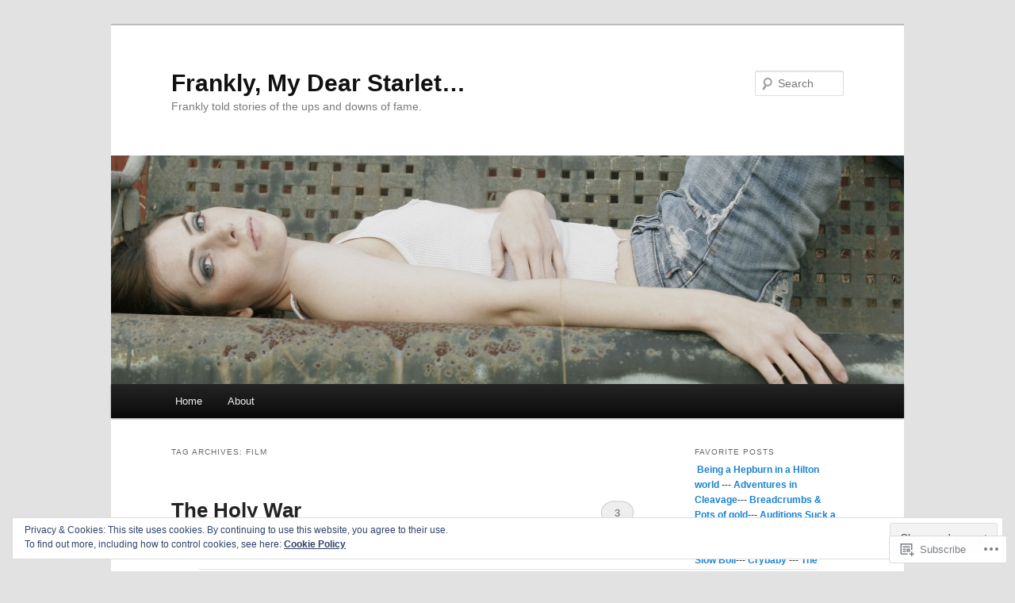

--- FILE ---
content_type: text/html; charset=UTF-8
request_url: https://franklymydearstarlet.com/tag/film/
body_size: 49610
content:
<!DOCTYPE html>
<!--[if IE 6]>
<html id="ie6" lang="en">
<![endif]-->
<!--[if IE 7]>
<html id="ie7" lang="en">
<![endif]-->
<!--[if IE 8]>
<html id="ie8" lang="en">
<![endif]-->
<!--[if !(IE 6) & !(IE 7) & !(IE 8)]><!-->
<html lang="en">
<!--<![endif]-->
<head>
<meta charset="UTF-8" />
<meta name="viewport" content="width=device-width" />
<title>
film | Frankly, My Dear Starlet&#8230;	</title>
<link rel="profile" href="https://gmpg.org/xfn/11" />
<link rel="stylesheet" type="text/css" media="all" href="https://s0.wp.com/wp-content/themes/pub/twentyeleven/style.css?m=1741693348i&amp;ver=20190507" />
<link rel="pingback" href="https://franklymydearstarlet.com/xmlrpc.php">
<!--[if lt IE 9]>
<script src="https://s0.wp.com/wp-content/themes/pub/twentyeleven/js/html5.js?m=1394055389i&amp;ver=3.7.0" type="text/javascript"></script>
<![endif]-->
<meta name='robots' content='max-image-preview:large' />

<!-- Async WordPress.com Remote Login -->
<script id="wpcom_remote_login_js">
var wpcom_remote_login_extra_auth = '';
function wpcom_remote_login_remove_dom_node_id( element_id ) {
	var dom_node = document.getElementById( element_id );
	if ( dom_node ) { dom_node.parentNode.removeChild( dom_node ); }
}
function wpcom_remote_login_remove_dom_node_classes( class_name ) {
	var dom_nodes = document.querySelectorAll( '.' + class_name );
	for ( var i = 0; i < dom_nodes.length; i++ ) {
		dom_nodes[ i ].parentNode.removeChild( dom_nodes[ i ] );
	}
}
function wpcom_remote_login_final_cleanup() {
	wpcom_remote_login_remove_dom_node_classes( "wpcom_remote_login_msg" );
	wpcom_remote_login_remove_dom_node_id( "wpcom_remote_login_key" );
	wpcom_remote_login_remove_dom_node_id( "wpcom_remote_login_validate" );
	wpcom_remote_login_remove_dom_node_id( "wpcom_remote_login_js" );
	wpcom_remote_login_remove_dom_node_id( "wpcom_request_access_iframe" );
	wpcom_remote_login_remove_dom_node_id( "wpcom_request_access_styles" );
}

// Watch for messages back from the remote login
window.addEventListener( "message", function( e ) {
	if ( e.origin === "https://r-login.wordpress.com" ) {
		var data = {};
		try {
			data = JSON.parse( e.data );
		} catch( e ) {
			wpcom_remote_login_final_cleanup();
			return;
		}

		if ( data.msg === 'LOGIN' ) {
			// Clean up the login check iframe
			wpcom_remote_login_remove_dom_node_id( "wpcom_remote_login_key" );

			var id_regex = new RegExp( /^[0-9]+$/ );
			var token_regex = new RegExp( /^.*|.*|.*$/ );
			if (
				token_regex.test( data.token )
				&& id_regex.test( data.wpcomid )
			) {
				// We have everything we need to ask for a login
				var script = document.createElement( "script" );
				script.setAttribute( "id", "wpcom_remote_login_validate" );
				script.src = '/remote-login.php?wpcom_remote_login=validate'
					+ '&wpcomid=' + data.wpcomid
					+ '&token=' + encodeURIComponent( data.token )
					+ '&host=' + window.location.protocol
					+ '//' + window.location.hostname
					+ '&postid=1711'
					+ '&is_singular=';
				document.body.appendChild( script );
			}

			return;
		}

		// Safari ITP, not logged in, so redirect
		if ( data.msg === 'LOGIN-REDIRECT' ) {
			window.location = 'https://wordpress.com/log-in?redirect_to=' + window.location.href;
			return;
		}

		// Safari ITP, storage access failed, remove the request
		if ( data.msg === 'LOGIN-REMOVE' ) {
			var css_zap = 'html { -webkit-transition: margin-top 1s; transition: margin-top 1s; } /* 9001 */ html { margin-top: 0 !important; } * html body { margin-top: 0 !important; } @media screen and ( max-width: 782px ) { html { margin-top: 0 !important; } * html body { margin-top: 0 !important; } }';
			var style_zap = document.createElement( 'style' );
			style_zap.type = 'text/css';
			style_zap.appendChild( document.createTextNode( css_zap ) );
			document.body.appendChild( style_zap );

			var e = document.getElementById( 'wpcom_request_access_iframe' );
			e.parentNode.removeChild( e );

			document.cookie = 'wordpress_com_login_access=denied; path=/; max-age=31536000';

			return;
		}

		// Safari ITP
		if ( data.msg === 'REQUEST_ACCESS' ) {
			console.log( 'request access: safari' );

			// Check ITP iframe enable/disable knob
			if ( wpcom_remote_login_extra_auth !== 'safari_itp_iframe' ) {
				return;
			}

			// If we are in a "private window" there is no ITP.
			var private_window = false;
			try {
				var opendb = window.openDatabase( null, null, null, null );
			} catch( e ) {
				private_window = true;
			}

			if ( private_window ) {
				console.log( 'private window' );
				return;
			}

			var iframe = document.createElement( 'iframe' );
			iframe.id = 'wpcom_request_access_iframe';
			iframe.setAttribute( 'scrolling', 'no' );
			iframe.setAttribute( 'sandbox', 'allow-storage-access-by-user-activation allow-scripts allow-same-origin allow-top-navigation-by-user-activation' );
			iframe.src = 'https://r-login.wordpress.com/remote-login.php?wpcom_remote_login=request_access&origin=' + encodeURIComponent( data.origin ) + '&wpcomid=' + encodeURIComponent( data.wpcomid );

			var css = 'html { -webkit-transition: margin-top 1s; transition: margin-top 1s; } /* 9001 */ html { margin-top: 46px !important; } * html body { margin-top: 46px !important; } @media screen and ( max-width: 660px ) { html { margin-top: 71px !important; } * html body { margin-top: 71px !important; } #wpcom_request_access_iframe { display: block; height: 71px !important; } } #wpcom_request_access_iframe { border: 0px; height: 46px; position: fixed; top: 0; left: 0; width: 100%; min-width: 100%; z-index: 99999; background: #23282d; } ';

			var style = document.createElement( 'style' );
			style.type = 'text/css';
			style.id = 'wpcom_request_access_styles';
			style.appendChild( document.createTextNode( css ) );
			document.body.appendChild( style );

			document.body.appendChild( iframe );
		}

		if ( data.msg === 'DONE' ) {
			wpcom_remote_login_final_cleanup();
		}
	}
}, false );

// Inject the remote login iframe after the page has had a chance to load
// more critical resources
window.addEventListener( "DOMContentLoaded", function( e ) {
	var iframe = document.createElement( "iframe" );
	iframe.style.display = "none";
	iframe.setAttribute( "scrolling", "no" );
	iframe.setAttribute( "id", "wpcom_remote_login_key" );
	iframe.src = "https://r-login.wordpress.com/remote-login.php"
		+ "?wpcom_remote_login=key"
		+ "&origin=aHR0cHM6Ly9mcmFua2x5bXlkZWFyc3RhcmxldC5jb20%3D"
		+ "&wpcomid=27819061"
		+ "&time=" + Math.floor( Date.now() / 1000 );
	document.body.appendChild( iframe );
}, false );
</script>
<link rel='dns-prefetch' href='//s0.wp.com' />
<link rel="alternate" type="application/rss+xml" title="Frankly, My Dear Starlet... &raquo; Feed" href="https://franklymydearstarlet.com/feed/" />
<link rel="alternate" type="application/rss+xml" title="Frankly, My Dear Starlet... &raquo; Comments Feed" href="https://franklymydearstarlet.com/comments/feed/" />
<link rel="alternate" type="application/rss+xml" title="Frankly, My Dear Starlet... &raquo; film Tag Feed" href="https://franklymydearstarlet.com/tag/film/feed/" />
	<script type="text/javascript">
		/* <![CDATA[ */
		function addLoadEvent(func) {
			var oldonload = window.onload;
			if (typeof window.onload != 'function') {
				window.onload = func;
			} else {
				window.onload = function () {
					oldonload();
					func();
				}
			}
		}
		/* ]]> */
	</script>
	<link crossorigin='anonymous' rel='stylesheet' id='all-css-0-1' href='/_static/??-eJx9jMsKwjAQAH/IuPioxYP4LSFdyzabTXA3hP69UelNPA4zDLTiQhZDMUjVFa4ziUKjaUZTwNptjoSOfQPDVNgbKqitjPuguoPfA6bYswWt+BDdh/7lW/hl0CqQ8lS5P0geJGToNDwz88bre3dPt8M4nI7j9XIelhcUdkwy&cssminify=yes' type='text/css' media='all' />
<style id='wp-emoji-styles-inline-css'>

	img.wp-smiley, img.emoji {
		display: inline !important;
		border: none !important;
		box-shadow: none !important;
		height: 1em !important;
		width: 1em !important;
		margin: 0 0.07em !important;
		vertical-align: -0.1em !important;
		background: none !important;
		padding: 0 !important;
	}
/*# sourceURL=wp-emoji-styles-inline-css */
</style>
<link crossorigin='anonymous' rel='stylesheet' id='all-css-2-1' href='/wp-content/plugins/gutenberg-core/v22.2.0/build/styles/block-library/style.css?m=1764855221i&cssminify=yes' type='text/css' media='all' />
<style id='wp-block-library-inline-css'>
.has-text-align-justify {
	text-align:justify;
}
.has-text-align-justify{text-align:justify;}

/*# sourceURL=wp-block-library-inline-css */
</style><style id='global-styles-inline-css'>
:root{--wp--preset--aspect-ratio--square: 1;--wp--preset--aspect-ratio--4-3: 4/3;--wp--preset--aspect-ratio--3-4: 3/4;--wp--preset--aspect-ratio--3-2: 3/2;--wp--preset--aspect-ratio--2-3: 2/3;--wp--preset--aspect-ratio--16-9: 16/9;--wp--preset--aspect-ratio--9-16: 9/16;--wp--preset--color--black: #000;--wp--preset--color--cyan-bluish-gray: #abb8c3;--wp--preset--color--white: #fff;--wp--preset--color--pale-pink: #f78da7;--wp--preset--color--vivid-red: #cf2e2e;--wp--preset--color--luminous-vivid-orange: #ff6900;--wp--preset--color--luminous-vivid-amber: #fcb900;--wp--preset--color--light-green-cyan: #7bdcb5;--wp--preset--color--vivid-green-cyan: #00d084;--wp--preset--color--pale-cyan-blue: #8ed1fc;--wp--preset--color--vivid-cyan-blue: #0693e3;--wp--preset--color--vivid-purple: #9b51e0;--wp--preset--color--blue: #1982d1;--wp--preset--color--dark-gray: #373737;--wp--preset--color--medium-gray: #666;--wp--preset--color--light-gray: #e2e2e2;--wp--preset--gradient--vivid-cyan-blue-to-vivid-purple: linear-gradient(135deg,rgb(6,147,227) 0%,rgb(155,81,224) 100%);--wp--preset--gradient--light-green-cyan-to-vivid-green-cyan: linear-gradient(135deg,rgb(122,220,180) 0%,rgb(0,208,130) 100%);--wp--preset--gradient--luminous-vivid-amber-to-luminous-vivid-orange: linear-gradient(135deg,rgb(252,185,0) 0%,rgb(255,105,0) 100%);--wp--preset--gradient--luminous-vivid-orange-to-vivid-red: linear-gradient(135deg,rgb(255,105,0) 0%,rgb(207,46,46) 100%);--wp--preset--gradient--very-light-gray-to-cyan-bluish-gray: linear-gradient(135deg,rgb(238,238,238) 0%,rgb(169,184,195) 100%);--wp--preset--gradient--cool-to-warm-spectrum: linear-gradient(135deg,rgb(74,234,220) 0%,rgb(151,120,209) 20%,rgb(207,42,186) 40%,rgb(238,44,130) 60%,rgb(251,105,98) 80%,rgb(254,248,76) 100%);--wp--preset--gradient--blush-light-purple: linear-gradient(135deg,rgb(255,206,236) 0%,rgb(152,150,240) 100%);--wp--preset--gradient--blush-bordeaux: linear-gradient(135deg,rgb(254,205,165) 0%,rgb(254,45,45) 50%,rgb(107,0,62) 100%);--wp--preset--gradient--luminous-dusk: linear-gradient(135deg,rgb(255,203,112) 0%,rgb(199,81,192) 50%,rgb(65,88,208) 100%);--wp--preset--gradient--pale-ocean: linear-gradient(135deg,rgb(255,245,203) 0%,rgb(182,227,212) 50%,rgb(51,167,181) 100%);--wp--preset--gradient--electric-grass: linear-gradient(135deg,rgb(202,248,128) 0%,rgb(113,206,126) 100%);--wp--preset--gradient--midnight: linear-gradient(135deg,rgb(2,3,129) 0%,rgb(40,116,252) 100%);--wp--preset--font-size--small: 13px;--wp--preset--font-size--medium: 20px;--wp--preset--font-size--large: 36px;--wp--preset--font-size--x-large: 42px;--wp--preset--font-family--albert-sans: 'Albert Sans', sans-serif;--wp--preset--font-family--alegreya: Alegreya, serif;--wp--preset--font-family--arvo: Arvo, serif;--wp--preset--font-family--bodoni-moda: 'Bodoni Moda', serif;--wp--preset--font-family--bricolage-grotesque: 'Bricolage Grotesque', sans-serif;--wp--preset--font-family--cabin: Cabin, sans-serif;--wp--preset--font-family--chivo: Chivo, sans-serif;--wp--preset--font-family--commissioner: Commissioner, sans-serif;--wp--preset--font-family--cormorant: Cormorant, serif;--wp--preset--font-family--courier-prime: 'Courier Prime', monospace;--wp--preset--font-family--crimson-pro: 'Crimson Pro', serif;--wp--preset--font-family--dm-mono: 'DM Mono', monospace;--wp--preset--font-family--dm-sans: 'DM Sans', sans-serif;--wp--preset--font-family--dm-serif-display: 'DM Serif Display', serif;--wp--preset--font-family--domine: Domine, serif;--wp--preset--font-family--eb-garamond: 'EB Garamond', serif;--wp--preset--font-family--epilogue: Epilogue, sans-serif;--wp--preset--font-family--fahkwang: Fahkwang, sans-serif;--wp--preset--font-family--figtree: Figtree, sans-serif;--wp--preset--font-family--fira-sans: 'Fira Sans', sans-serif;--wp--preset--font-family--fjalla-one: 'Fjalla One', sans-serif;--wp--preset--font-family--fraunces: Fraunces, serif;--wp--preset--font-family--gabarito: Gabarito, system-ui;--wp--preset--font-family--ibm-plex-mono: 'IBM Plex Mono', monospace;--wp--preset--font-family--ibm-plex-sans: 'IBM Plex Sans', sans-serif;--wp--preset--font-family--ibarra-real-nova: 'Ibarra Real Nova', serif;--wp--preset--font-family--instrument-serif: 'Instrument Serif', serif;--wp--preset--font-family--inter: Inter, sans-serif;--wp--preset--font-family--josefin-sans: 'Josefin Sans', sans-serif;--wp--preset--font-family--jost: Jost, sans-serif;--wp--preset--font-family--libre-baskerville: 'Libre Baskerville', serif;--wp--preset--font-family--libre-franklin: 'Libre Franklin', sans-serif;--wp--preset--font-family--literata: Literata, serif;--wp--preset--font-family--lora: Lora, serif;--wp--preset--font-family--merriweather: Merriweather, serif;--wp--preset--font-family--montserrat: Montserrat, sans-serif;--wp--preset--font-family--newsreader: Newsreader, serif;--wp--preset--font-family--noto-sans-mono: 'Noto Sans Mono', sans-serif;--wp--preset--font-family--nunito: Nunito, sans-serif;--wp--preset--font-family--open-sans: 'Open Sans', sans-serif;--wp--preset--font-family--overpass: Overpass, sans-serif;--wp--preset--font-family--pt-serif: 'PT Serif', serif;--wp--preset--font-family--petrona: Petrona, serif;--wp--preset--font-family--piazzolla: Piazzolla, serif;--wp--preset--font-family--playfair-display: 'Playfair Display', serif;--wp--preset--font-family--plus-jakarta-sans: 'Plus Jakarta Sans', sans-serif;--wp--preset--font-family--poppins: Poppins, sans-serif;--wp--preset--font-family--raleway: Raleway, sans-serif;--wp--preset--font-family--roboto: Roboto, sans-serif;--wp--preset--font-family--roboto-slab: 'Roboto Slab', serif;--wp--preset--font-family--rubik: Rubik, sans-serif;--wp--preset--font-family--rufina: Rufina, serif;--wp--preset--font-family--sora: Sora, sans-serif;--wp--preset--font-family--source-sans-3: 'Source Sans 3', sans-serif;--wp--preset--font-family--source-serif-4: 'Source Serif 4', serif;--wp--preset--font-family--space-mono: 'Space Mono', monospace;--wp--preset--font-family--syne: Syne, sans-serif;--wp--preset--font-family--texturina: Texturina, serif;--wp--preset--font-family--urbanist: Urbanist, sans-serif;--wp--preset--font-family--work-sans: 'Work Sans', sans-serif;--wp--preset--spacing--20: 0.44rem;--wp--preset--spacing--30: 0.67rem;--wp--preset--spacing--40: 1rem;--wp--preset--spacing--50: 1.5rem;--wp--preset--spacing--60: 2.25rem;--wp--preset--spacing--70: 3.38rem;--wp--preset--spacing--80: 5.06rem;--wp--preset--shadow--natural: 6px 6px 9px rgba(0, 0, 0, 0.2);--wp--preset--shadow--deep: 12px 12px 50px rgba(0, 0, 0, 0.4);--wp--preset--shadow--sharp: 6px 6px 0px rgba(0, 0, 0, 0.2);--wp--preset--shadow--outlined: 6px 6px 0px -3px rgb(255, 255, 255), 6px 6px rgb(0, 0, 0);--wp--preset--shadow--crisp: 6px 6px 0px rgb(0, 0, 0);}:where(.is-layout-flex){gap: 0.5em;}:where(.is-layout-grid){gap: 0.5em;}body .is-layout-flex{display: flex;}.is-layout-flex{flex-wrap: wrap;align-items: center;}.is-layout-flex > :is(*, div){margin: 0;}body .is-layout-grid{display: grid;}.is-layout-grid > :is(*, div){margin: 0;}:where(.wp-block-columns.is-layout-flex){gap: 2em;}:where(.wp-block-columns.is-layout-grid){gap: 2em;}:where(.wp-block-post-template.is-layout-flex){gap: 1.25em;}:where(.wp-block-post-template.is-layout-grid){gap: 1.25em;}.has-black-color{color: var(--wp--preset--color--black) !important;}.has-cyan-bluish-gray-color{color: var(--wp--preset--color--cyan-bluish-gray) !important;}.has-white-color{color: var(--wp--preset--color--white) !important;}.has-pale-pink-color{color: var(--wp--preset--color--pale-pink) !important;}.has-vivid-red-color{color: var(--wp--preset--color--vivid-red) !important;}.has-luminous-vivid-orange-color{color: var(--wp--preset--color--luminous-vivid-orange) !important;}.has-luminous-vivid-amber-color{color: var(--wp--preset--color--luminous-vivid-amber) !important;}.has-light-green-cyan-color{color: var(--wp--preset--color--light-green-cyan) !important;}.has-vivid-green-cyan-color{color: var(--wp--preset--color--vivid-green-cyan) !important;}.has-pale-cyan-blue-color{color: var(--wp--preset--color--pale-cyan-blue) !important;}.has-vivid-cyan-blue-color{color: var(--wp--preset--color--vivid-cyan-blue) !important;}.has-vivid-purple-color{color: var(--wp--preset--color--vivid-purple) !important;}.has-black-background-color{background-color: var(--wp--preset--color--black) !important;}.has-cyan-bluish-gray-background-color{background-color: var(--wp--preset--color--cyan-bluish-gray) !important;}.has-white-background-color{background-color: var(--wp--preset--color--white) !important;}.has-pale-pink-background-color{background-color: var(--wp--preset--color--pale-pink) !important;}.has-vivid-red-background-color{background-color: var(--wp--preset--color--vivid-red) !important;}.has-luminous-vivid-orange-background-color{background-color: var(--wp--preset--color--luminous-vivid-orange) !important;}.has-luminous-vivid-amber-background-color{background-color: var(--wp--preset--color--luminous-vivid-amber) !important;}.has-light-green-cyan-background-color{background-color: var(--wp--preset--color--light-green-cyan) !important;}.has-vivid-green-cyan-background-color{background-color: var(--wp--preset--color--vivid-green-cyan) !important;}.has-pale-cyan-blue-background-color{background-color: var(--wp--preset--color--pale-cyan-blue) !important;}.has-vivid-cyan-blue-background-color{background-color: var(--wp--preset--color--vivid-cyan-blue) !important;}.has-vivid-purple-background-color{background-color: var(--wp--preset--color--vivid-purple) !important;}.has-black-border-color{border-color: var(--wp--preset--color--black) !important;}.has-cyan-bluish-gray-border-color{border-color: var(--wp--preset--color--cyan-bluish-gray) !important;}.has-white-border-color{border-color: var(--wp--preset--color--white) !important;}.has-pale-pink-border-color{border-color: var(--wp--preset--color--pale-pink) !important;}.has-vivid-red-border-color{border-color: var(--wp--preset--color--vivid-red) !important;}.has-luminous-vivid-orange-border-color{border-color: var(--wp--preset--color--luminous-vivid-orange) !important;}.has-luminous-vivid-amber-border-color{border-color: var(--wp--preset--color--luminous-vivid-amber) !important;}.has-light-green-cyan-border-color{border-color: var(--wp--preset--color--light-green-cyan) !important;}.has-vivid-green-cyan-border-color{border-color: var(--wp--preset--color--vivid-green-cyan) !important;}.has-pale-cyan-blue-border-color{border-color: var(--wp--preset--color--pale-cyan-blue) !important;}.has-vivid-cyan-blue-border-color{border-color: var(--wp--preset--color--vivid-cyan-blue) !important;}.has-vivid-purple-border-color{border-color: var(--wp--preset--color--vivid-purple) !important;}.has-vivid-cyan-blue-to-vivid-purple-gradient-background{background: var(--wp--preset--gradient--vivid-cyan-blue-to-vivid-purple) !important;}.has-light-green-cyan-to-vivid-green-cyan-gradient-background{background: var(--wp--preset--gradient--light-green-cyan-to-vivid-green-cyan) !important;}.has-luminous-vivid-amber-to-luminous-vivid-orange-gradient-background{background: var(--wp--preset--gradient--luminous-vivid-amber-to-luminous-vivid-orange) !important;}.has-luminous-vivid-orange-to-vivid-red-gradient-background{background: var(--wp--preset--gradient--luminous-vivid-orange-to-vivid-red) !important;}.has-very-light-gray-to-cyan-bluish-gray-gradient-background{background: var(--wp--preset--gradient--very-light-gray-to-cyan-bluish-gray) !important;}.has-cool-to-warm-spectrum-gradient-background{background: var(--wp--preset--gradient--cool-to-warm-spectrum) !important;}.has-blush-light-purple-gradient-background{background: var(--wp--preset--gradient--blush-light-purple) !important;}.has-blush-bordeaux-gradient-background{background: var(--wp--preset--gradient--blush-bordeaux) !important;}.has-luminous-dusk-gradient-background{background: var(--wp--preset--gradient--luminous-dusk) !important;}.has-pale-ocean-gradient-background{background: var(--wp--preset--gradient--pale-ocean) !important;}.has-electric-grass-gradient-background{background: var(--wp--preset--gradient--electric-grass) !important;}.has-midnight-gradient-background{background: var(--wp--preset--gradient--midnight) !important;}.has-small-font-size{font-size: var(--wp--preset--font-size--small) !important;}.has-medium-font-size{font-size: var(--wp--preset--font-size--medium) !important;}.has-large-font-size{font-size: var(--wp--preset--font-size--large) !important;}.has-x-large-font-size{font-size: var(--wp--preset--font-size--x-large) !important;}.has-albert-sans-font-family{font-family: var(--wp--preset--font-family--albert-sans) !important;}.has-alegreya-font-family{font-family: var(--wp--preset--font-family--alegreya) !important;}.has-arvo-font-family{font-family: var(--wp--preset--font-family--arvo) !important;}.has-bodoni-moda-font-family{font-family: var(--wp--preset--font-family--bodoni-moda) !important;}.has-bricolage-grotesque-font-family{font-family: var(--wp--preset--font-family--bricolage-grotesque) !important;}.has-cabin-font-family{font-family: var(--wp--preset--font-family--cabin) !important;}.has-chivo-font-family{font-family: var(--wp--preset--font-family--chivo) !important;}.has-commissioner-font-family{font-family: var(--wp--preset--font-family--commissioner) !important;}.has-cormorant-font-family{font-family: var(--wp--preset--font-family--cormorant) !important;}.has-courier-prime-font-family{font-family: var(--wp--preset--font-family--courier-prime) !important;}.has-crimson-pro-font-family{font-family: var(--wp--preset--font-family--crimson-pro) !important;}.has-dm-mono-font-family{font-family: var(--wp--preset--font-family--dm-mono) !important;}.has-dm-sans-font-family{font-family: var(--wp--preset--font-family--dm-sans) !important;}.has-dm-serif-display-font-family{font-family: var(--wp--preset--font-family--dm-serif-display) !important;}.has-domine-font-family{font-family: var(--wp--preset--font-family--domine) !important;}.has-eb-garamond-font-family{font-family: var(--wp--preset--font-family--eb-garamond) !important;}.has-epilogue-font-family{font-family: var(--wp--preset--font-family--epilogue) !important;}.has-fahkwang-font-family{font-family: var(--wp--preset--font-family--fahkwang) !important;}.has-figtree-font-family{font-family: var(--wp--preset--font-family--figtree) !important;}.has-fira-sans-font-family{font-family: var(--wp--preset--font-family--fira-sans) !important;}.has-fjalla-one-font-family{font-family: var(--wp--preset--font-family--fjalla-one) !important;}.has-fraunces-font-family{font-family: var(--wp--preset--font-family--fraunces) !important;}.has-gabarito-font-family{font-family: var(--wp--preset--font-family--gabarito) !important;}.has-ibm-plex-mono-font-family{font-family: var(--wp--preset--font-family--ibm-plex-mono) !important;}.has-ibm-plex-sans-font-family{font-family: var(--wp--preset--font-family--ibm-plex-sans) !important;}.has-ibarra-real-nova-font-family{font-family: var(--wp--preset--font-family--ibarra-real-nova) !important;}.has-instrument-serif-font-family{font-family: var(--wp--preset--font-family--instrument-serif) !important;}.has-inter-font-family{font-family: var(--wp--preset--font-family--inter) !important;}.has-josefin-sans-font-family{font-family: var(--wp--preset--font-family--josefin-sans) !important;}.has-jost-font-family{font-family: var(--wp--preset--font-family--jost) !important;}.has-libre-baskerville-font-family{font-family: var(--wp--preset--font-family--libre-baskerville) !important;}.has-libre-franklin-font-family{font-family: var(--wp--preset--font-family--libre-franklin) !important;}.has-literata-font-family{font-family: var(--wp--preset--font-family--literata) !important;}.has-lora-font-family{font-family: var(--wp--preset--font-family--lora) !important;}.has-merriweather-font-family{font-family: var(--wp--preset--font-family--merriweather) !important;}.has-montserrat-font-family{font-family: var(--wp--preset--font-family--montserrat) !important;}.has-newsreader-font-family{font-family: var(--wp--preset--font-family--newsreader) !important;}.has-noto-sans-mono-font-family{font-family: var(--wp--preset--font-family--noto-sans-mono) !important;}.has-nunito-font-family{font-family: var(--wp--preset--font-family--nunito) !important;}.has-open-sans-font-family{font-family: var(--wp--preset--font-family--open-sans) !important;}.has-overpass-font-family{font-family: var(--wp--preset--font-family--overpass) !important;}.has-pt-serif-font-family{font-family: var(--wp--preset--font-family--pt-serif) !important;}.has-petrona-font-family{font-family: var(--wp--preset--font-family--petrona) !important;}.has-piazzolla-font-family{font-family: var(--wp--preset--font-family--piazzolla) !important;}.has-playfair-display-font-family{font-family: var(--wp--preset--font-family--playfair-display) !important;}.has-plus-jakarta-sans-font-family{font-family: var(--wp--preset--font-family--plus-jakarta-sans) !important;}.has-poppins-font-family{font-family: var(--wp--preset--font-family--poppins) !important;}.has-raleway-font-family{font-family: var(--wp--preset--font-family--raleway) !important;}.has-roboto-font-family{font-family: var(--wp--preset--font-family--roboto) !important;}.has-roboto-slab-font-family{font-family: var(--wp--preset--font-family--roboto-slab) !important;}.has-rubik-font-family{font-family: var(--wp--preset--font-family--rubik) !important;}.has-rufina-font-family{font-family: var(--wp--preset--font-family--rufina) !important;}.has-sora-font-family{font-family: var(--wp--preset--font-family--sora) !important;}.has-source-sans-3-font-family{font-family: var(--wp--preset--font-family--source-sans-3) !important;}.has-source-serif-4-font-family{font-family: var(--wp--preset--font-family--source-serif-4) !important;}.has-space-mono-font-family{font-family: var(--wp--preset--font-family--space-mono) !important;}.has-syne-font-family{font-family: var(--wp--preset--font-family--syne) !important;}.has-texturina-font-family{font-family: var(--wp--preset--font-family--texturina) !important;}.has-urbanist-font-family{font-family: var(--wp--preset--font-family--urbanist) !important;}.has-work-sans-font-family{font-family: var(--wp--preset--font-family--work-sans) !important;}
/*# sourceURL=global-styles-inline-css */
</style>

<style id='classic-theme-styles-inline-css'>
/*! This file is auto-generated */
.wp-block-button__link{color:#fff;background-color:#32373c;border-radius:9999px;box-shadow:none;text-decoration:none;padding:calc(.667em + 2px) calc(1.333em + 2px);font-size:1.125em}.wp-block-file__button{background:#32373c;color:#fff;text-decoration:none}
/*# sourceURL=/wp-includes/css/classic-themes.min.css */
</style>
<link crossorigin='anonymous' rel='stylesheet' id='all-css-4-1' href='/_static/??-eJyNT1tuwkAMvFAdKxRK+1H1LMnGpIZ9ae0lcPuaUApVpag/lmc0M/bglMGlqBQVs68jR0GXep/cQXDVtK9NC8Ihe4JCx2aNA4v+KED07KlxIk/4EBQq3LMKGR9ypxdFoIE78hRMtmSbeBhJzS63HZROy5ZsZ6DvcyERsBm4BtBPuyV/fFcac+1RJyPO9tORIl5r/Vs+14f58tJrhSx3tHWcC93hkmmkBPZNp5ziLwA733FZsu5Jc+cO3xilRgxpqN4qcNxxZCUQV5L3t2aPrS7JH+G93W6eV9u3l/Vm/wXjec6p&cssminify=yes' type='text/css' media='all' />
<style id='jetpack-global-styles-frontend-style-inline-css'>
:root { --font-headings: unset; --font-base: unset; --font-headings-default: -apple-system,BlinkMacSystemFont,"Segoe UI",Roboto,Oxygen-Sans,Ubuntu,Cantarell,"Helvetica Neue",sans-serif; --font-base-default: -apple-system,BlinkMacSystemFont,"Segoe UI",Roboto,Oxygen-Sans,Ubuntu,Cantarell,"Helvetica Neue",sans-serif;}
/*# sourceURL=jetpack-global-styles-frontend-style-inline-css */
</style>
<link crossorigin='anonymous' rel='stylesheet' id='all-css-6-1' href='/_static/??-eJyNjcsKAjEMRX/IGtQZBxfip0hMS9sxTYppGfx7H7gRN+7ugcs5sFRHKi1Ig9Jd5R6zGMyhVaTrh8G6QFHfORhYwlvw6P39PbPENZmt4G/ROQuBKWVkxxrVvuBH1lIoz2waILJekF+HUzlupnG3nQ77YZwfuRJIaQ==&cssminify=yes' type='text/css' media='all' />
<script type="text/javascript" id="wpcom-actionbar-placeholder-js-extra">
/* <![CDATA[ */
var actionbardata = {"siteID":"27819061","postID":"0","siteURL":"https://franklymydearstarlet.com","xhrURL":"https://franklymydearstarlet.com/wp-admin/admin-ajax.php","nonce":"a1fa0fa1af","isLoggedIn":"","statusMessage":"","subsEmailDefault":"instantly","proxyScriptUrl":"https://s0.wp.com/wp-content/js/wpcom-proxy-request.js?m=1513050504i&amp;ver=20211021","i18n":{"followedText":"New posts from this site will now appear in your \u003Ca href=\"https://wordpress.com/reader\"\u003EReader\u003C/a\u003E","foldBar":"Collapse this bar","unfoldBar":"Expand this bar","shortLinkCopied":"Shortlink copied to clipboard."}};
//# sourceURL=wpcom-actionbar-placeholder-js-extra
/* ]]> */
</script>
<script type="text/javascript" id="jetpack-mu-wpcom-settings-js-before">
/* <![CDATA[ */
var JETPACK_MU_WPCOM_SETTINGS = {"assetsUrl":"https://s0.wp.com/wp-content/mu-plugins/jetpack-mu-wpcom-plugin/sun/jetpack_vendor/automattic/jetpack-mu-wpcom/src/build/"};
//# sourceURL=jetpack-mu-wpcom-settings-js-before
/* ]]> */
</script>
<script crossorigin='anonymous' type='text/javascript'  src='/_static/??/wp-content/js/rlt-proxy.js,/wp-content/blog-plugins/wordads-classes/js/cmp/v2/cmp-non-gdpr.js?m=1720530689j'></script>
<script type="text/javascript" id="rlt-proxy-js-after">
/* <![CDATA[ */
	rltInitialize( {"token":null,"iframeOrigins":["https:\/\/widgets.wp.com"]} );
//# sourceURL=rlt-proxy-js-after
/* ]]> */
</script>
<link rel="EditURI" type="application/rsd+xml" title="RSD" href="https://franklymydearstarlet.wordpress.com/xmlrpc.php?rsd" />
<meta name="generator" content="WordPress.com" />

<!-- Jetpack Open Graph Tags -->
<meta property="og:type" content="website" />
<meta property="og:title" content="film &#8211; Frankly, My Dear Starlet&#8230;" />
<meta property="og:url" content="https://franklymydearstarlet.com/tag/film/" />
<meta property="og:site_name" content="Frankly, My Dear Starlet..." />
<meta property="og:image" content="https://franklymydearstarlet.com/wp-content/uploads/2022/10/cropped-aw-1952-2.jpg?w=200" />
<meta property="og:image:width" content="200" />
<meta property="og:image:height" content="200" />
<meta property="og:image:alt" content="" />
<meta property="og:locale" content="en_US" />

<!-- End Jetpack Open Graph Tags -->
<link rel='openid.server' href='https://franklymydearstarlet.com/?openidserver=1' />
<link rel='openid.delegate' href='https://franklymydearstarlet.com/' />
<link rel="search" type="application/opensearchdescription+xml" href="https://franklymydearstarlet.com/osd.xml" title="Frankly, My Dear Starlet..." />
<link rel="search" type="application/opensearchdescription+xml" href="https://s1.wp.com/opensearch.xml" title="WordPress.com" />
<meta name="description" content="Posts about film written by Frankly, My Dear Starlet" />
		<script type="text/javascript">

			window.doNotSellCallback = function() {

				var linkElements = [
					'a[href="https://wordpress.com/?ref=footer_blog"]',
					'a[href="https://wordpress.com/?ref=footer_website"]',
					'a[href="https://wordpress.com/?ref=vertical_footer"]',
					'a[href^="https://wordpress.com/?ref=footer_segment_"]',
				].join(',');

				var dnsLink = document.createElement( 'a' );
				dnsLink.href = 'https://wordpress.com/advertising-program-optout/';
				dnsLink.classList.add( 'do-not-sell-link' );
				dnsLink.rel = 'nofollow';
				dnsLink.style.marginLeft = '0.5em';
				dnsLink.textContent = 'Do Not Sell or Share My Personal Information';

				var creditLinks = document.querySelectorAll( linkElements );

				if ( 0 === creditLinks.length ) {
					return false;
				}

				Array.prototype.forEach.call( creditLinks, function( el ) {
					el.insertAdjacentElement( 'afterend', dnsLink );
				});

				return true;
			};

		</script>
		<link rel="icon" href="https://franklymydearstarlet.com/wp-content/uploads/2022/10/cropped-aw-1952-2.jpg?w=32" sizes="32x32" />
<link rel="icon" href="https://franklymydearstarlet.com/wp-content/uploads/2022/10/cropped-aw-1952-2.jpg?w=192" sizes="192x192" />
<link rel="apple-touch-icon" href="https://franklymydearstarlet.com/wp-content/uploads/2022/10/cropped-aw-1952-2.jpg?w=180" />
<meta name="msapplication-TileImage" content="https://franklymydearstarlet.com/wp-content/uploads/2022/10/cropped-aw-1952-2.jpg?w=270" />
<script type="text/javascript">
	window.google_analytics_uacct = "UA-52447-2";
</script>

<script type="text/javascript">
	var _gaq = _gaq || [];
	_gaq.push(['_setAccount', 'UA-52447-2']);
	_gaq.push(['_gat._anonymizeIp']);
	_gaq.push(['_setDomainName', 'none']);
	_gaq.push(['_setAllowLinker', true]);
	_gaq.push(['_initData']);
	_gaq.push(['_trackPageview']);

	(function() {
		var ga = document.createElement('script'); ga.type = 'text/javascript'; ga.async = true;
		ga.src = ('https:' == document.location.protocol ? 'https://ssl' : 'http://www') + '.google-analytics.com/ga.js';
		(document.getElementsByTagName('head')[0] || document.getElementsByTagName('body')[0]).appendChild(ga);
	})();
</script>
<link crossorigin='anonymous' rel='stylesheet' id='all-css-0-3' href='/_static/??-eJydzM0KAjEMBOAXsgZ/1sWD+ChS21C6mzalSSn79iqoR5G9zQzDB70Yx1kxK6RmCrUQs8CEWqyb3x2kZbjF7OBO7GYB6bFg3TqRDfwNJPaNUMDZyk2Qvp/PsNLr0QdUAeViCssziS6EKzWNhN4ES4R1+dVe/jVdduNw2I/n03GYHqOafWw=&cssminify=yes' type='text/css' media='all' />
</head>

<body class="archive tag tag-film tag-524 custom-background wp-embed-responsive wp-theme-pubtwentyeleven customizer-styles-applied single-author two-column right-sidebar jetpack-reblog-enabled">
<div class="skip-link"><a class="assistive-text" href="#content">Skip to primary content</a></div><div class="skip-link"><a class="assistive-text" href="#secondary">Skip to secondary content</a></div><div id="page" class="hfeed">
	<header id="branding">
			<hgroup>
				<h1 id="site-title"><span><a href="https://franklymydearstarlet.com/" rel="home">Frankly, My Dear Starlet&#8230;</a></span></h1>
				<h2 id="site-description">Frankly told stories of the ups and downs of fame.</h2>
			</hgroup>

						<a href="https://franklymydearstarlet.com/">
									<img src="https://franklymydearstarlet.com/wp-content/uploads/2011/09/cropped-j-24.jpg" width="1000" height="288" alt="Frankly, My Dear Starlet&#8230;" />
								</a>
			
									<form method="get" id="searchform" action="https://franklymydearstarlet.com/">
		<label for="s" class="assistive-text">Search</label>
		<input type="text" class="field" name="s" id="s" placeholder="Search" />
		<input type="submit" class="submit" name="submit" id="searchsubmit" value="Search" />
	</form>
			
			<nav id="access">
				<h3 class="assistive-text">Main menu</h3>
				<div class="menu"><ul>
<li ><a href="https://franklymydearstarlet.com/">Home</a></li><li class="page_item page-item-2"><a href="https://franklymydearstarlet.com/about/">About</a></li>
</ul></div>
			</nav><!-- #access -->
	</header><!-- #branding -->


	<div id="main">

		<section id="primary">
			<div id="content" role="main">

			
				<header class="page-header">
					<h1 class="page-title">Tag Archives: <span>film</span></h1>

									</header>

							<nav id="nav-above">
				<h3 class="assistive-text">Post navigation</h3>
				<div class="nav-previous"><a href="https://franklymydearstarlet.com/tag/film/page/2/" ><span class="meta-nav">&larr;</span> Older posts</a></div>
				<div class="nav-next"></div>
			</nav><!-- #nav-above -->
			
				
					
	<article id="post-1711" class="post-1711 post type-post status-publish format-standard hentry category-acting category-adrienne-wilkinson category-beauty category-dreams category-struggle category-uncategorized tag-acting-2 tag-actress tag-adrienne-wilkinson tag-behind-the-scenes tag-chosen tag-dreams tag-film tag-hollywood tag-illussion tag-mourning tag-struggle tag-struggling-actor tag-team tag-the-one tag-tribe tag-working-actor tag-working-actress">
		<header class="entry-header">
						<h1 class="entry-title"><a href="https://franklymydearstarlet.com/2016/02/02/the-holy-war/" rel="bookmark">The Holy War</a></h1>
			
						<div class="entry-meta">
				<span class="sep">Posted on </span><a href="https://franklymydearstarlet.com/2016/02/02/the-holy-war/" title="11:31 pm" rel="bookmark"><time class="entry-date" datetime="2016-02-02T23:31:33+00:00">February 2, 2016</time></a><span class="by-author"> <span class="sep"> by </span> <span class="author vcard"><a class="url fn n" href="https://franklymydearstarlet.com/author/franklymydearstarlet/" title="View all posts by Frankly, My Dear Starlet" rel="author">Frankly, My Dear Starlet</a></span></span>			</div><!-- .entry-meta -->
			
						<div class="comments-link">
				<a href="https://franklymydearstarlet.com/2016/02/02/the-holy-war/#comments">3</a>			</div>
					</header><!-- .entry-header -->

				<div class="entry-content">
			<p><img data-attachment-id="1712" data-permalink="https://franklymydearstarlet.com/2016/02/02/the-holy-war/926c1de32a52c3c31b3910b32398d0db/" data-orig-file="https://franklymydearstarlet.com/wp-content/uploads/2016/02/926c1de32a52c3c31b3910b32398d0db.jpg" data-orig-size="421,265" data-comments-opened="1" data-image-meta="{&quot;aperture&quot;:&quot;0&quot;,&quot;credit&quot;:&quot;&quot;,&quot;camera&quot;:&quot;&quot;,&quot;caption&quot;:&quot;&quot;,&quot;created_timestamp&quot;:&quot;1447255903&quot;,&quot;copyright&quot;:&quot;&quot;,&quot;focal_length&quot;:&quot;0&quot;,&quot;iso&quot;:&quot;0&quot;,&quot;shutter_speed&quot;:&quot;0&quot;,&quot;title&quot;:&quot;&quot;,&quot;orientation&quot;:&quot;1&quot;}" data-image-title="926c1de32a52c3c31b3910b32398d0db" data-image-description="" data-image-caption="" data-medium-file="https://franklymydearstarlet.com/wp-content/uploads/2016/02/926c1de32a52c3c31b3910b32398d0db.jpg?w=300" data-large-file="https://franklymydearstarlet.com/wp-content/uploads/2016/02/926c1de32a52c3c31b3910b32398d0db.jpg?w=421" class="  wp-image-1712 aligncenter" src="https://franklymydearstarlet.com/wp-content/uploads/2016/02/926c1de32a52c3c31b3910b32398d0db.jpg?w=310&#038;h=195" alt="926c1de32a52c3c31b3910b32398d0db" width="310" height="195" srcset="https://franklymydearstarlet.com/wp-content/uploads/2016/02/926c1de32a52c3c31b3910b32398d0db.jpg?w=310&amp;h=195 310w, https://franklymydearstarlet.com/wp-content/uploads/2016/02/926c1de32a52c3c31b3910b32398d0db.jpg?w=150&amp;h=94 150w, https://franklymydearstarlet.com/wp-content/uploads/2016/02/926c1de32a52c3c31b3910b32398d0db.jpg?w=300&amp;h=189 300w, https://franklymydearstarlet.com/wp-content/uploads/2016/02/926c1de32a52c3c31b3910b32398d0db.jpg 421w" sizes="(max-width: 310px) 100vw, 310px" /></p>
<p><span style="color:#1a1a1a;"><span style="font-family:Garamond, serif;"><span style="font-size:medium;">Mourning is a non-linear experience. I keep thinking I&#8217;ve let go of something, only to discover it is so deeply embedded in me, that it has never left. That I am still in mourning, still waiting for the world to right itself again. I keep expecting my patience to pay off – because it <i>has </i>to&#8230;. because my heart, mind, and body says it is undeniable. Sigh.</span></span></span></p>
<p><img data-attachment-id="1716" data-permalink="https://franklymydearstarlet.com/2016/02/02/the-holy-war/image-2/" data-orig-file="https://franklymydearstarlet.com/wp-content/uploads/2016/02/image-2.jpeg" data-orig-size="639,402" data-comments-opened="1" data-image-meta="{&quot;aperture&quot;:&quot;0&quot;,&quot;credit&quot;:&quot;&quot;,&quot;camera&quot;:&quot;&quot;,&quot;caption&quot;:&quot;&quot;,&quot;created_timestamp&quot;:&quot;0&quot;,&quot;copyright&quot;:&quot;&quot;,&quot;focal_length&quot;:&quot;0&quot;,&quot;iso&quot;:&quot;0&quot;,&quot;shutter_speed&quot;:&quot;0&quot;,&quot;title&quot;:&quot;&quot;,&quot;orientation&quot;:&quot;0&quot;}" data-image-title="image-2" data-image-description="" data-image-caption="" data-medium-file="https://franklymydearstarlet.com/wp-content/uploads/2016/02/image-2.jpeg?w=300" data-large-file="https://franklymydearstarlet.com/wp-content/uploads/2016/02/image-2.jpeg?w=584" class="  wp-image-1716 aligncenter" src="https://franklymydearstarlet.com/wp-content/uploads/2016/02/image-2.jpeg?w=503&#038;h=316" alt="image-2" width="503" height="316" srcset="https://franklymydearstarlet.com/wp-content/uploads/2016/02/image-2.jpeg?w=503&amp;h=316 503w, https://franklymydearstarlet.com/wp-content/uploads/2016/02/image-2.jpeg?w=150&amp;h=94 150w, https://franklymydearstarlet.com/wp-content/uploads/2016/02/image-2.jpeg?w=300&amp;h=189 300w, https://franklymydearstarlet.com/wp-content/uploads/2016/02/image-2.jpeg 639w" sizes="(max-width: 503px) 100vw, 503px" /></p>
<p><span style="color:#1a1a1a;"><span style="font-family:Garamond, serif;"><span style="font-size:medium;">We want to be seen. We want to be chosen. We want to be loved. We want to be fought for. We want to be &#8216;the one&#8217;. </span></span></span></p>
<p><span style="color:#1a1a1a;"><span style="font-family:Garamond, serif;"><span style="font-size:medium;">Perhaps the most heartbreaking truth is that you CAN be &#8216;the one&#8217;, you can be <i><u>exactly righ</u></i>t &#8230;and still not be chosen. You may have been utterly perfect for that role, that project, that experience&#8230;exactly what was wanted, better than even dreamed&#8230;you could be right about all of it&#8230;. but if “they” aren&#8217;t able to see and embrace all that you are, then it is also true that it wasn&#8217;t the experience for you. It&#8217;s a hard lesson for me to learn. It feels unfathomable that you can be the acknowledged-best in the room and instead of being fought for, decisions are made based on entirely different (and seemingly ridiculous) details outside of you. Again, sigh.</span></span></span></p>
<p><img data-attachment-id="1720" data-permalink="https://franklymydearstarlet.com/2016/02/02/the-holy-war/886fc7bef7d8228df7661e7c078c5005/" data-orig-file="https://franklymydearstarlet.com/wp-content/uploads/2016/02/886fc7bef7d8228df7661e7c078c5005.jpg" data-orig-size="474,329" data-comments-opened="1" data-image-meta="{&quot;aperture&quot;:&quot;0&quot;,&quot;credit&quot;:&quot;&quot;,&quot;camera&quot;:&quot;&quot;,&quot;caption&quot;:&quot;&quot;,&quot;created_timestamp&quot;:&quot;0&quot;,&quot;copyright&quot;:&quot;&quot;,&quot;focal_length&quot;:&quot;0&quot;,&quot;iso&quot;:&quot;0&quot;,&quot;shutter_speed&quot;:&quot;0&quot;,&quot;title&quot;:&quot;&quot;,&quot;orientation&quot;:&quot;0&quot;}" data-image-title="886fc7bef7d8228df7661e7c078c5005" data-image-description="" data-image-caption="" data-medium-file="https://franklymydearstarlet.com/wp-content/uploads/2016/02/886fc7bef7d8228df7661e7c078c5005.jpg?w=300" data-large-file="https://franklymydearstarlet.com/wp-content/uploads/2016/02/886fc7bef7d8228df7661e7c078c5005.jpg?w=474" class="  wp-image-1720 aligncenter" src="https://franklymydearstarlet.com/wp-content/uploads/2016/02/886fc7bef7d8228df7661e7c078c5005.jpg?w=319&#038;h=222" alt="886fc7bef7d8228df7661e7c078c5005" width="319" height="222" srcset="https://franklymydearstarlet.com/wp-content/uploads/2016/02/886fc7bef7d8228df7661e7c078c5005.jpg?w=319&amp;h=221 319w, https://franklymydearstarlet.com/wp-content/uploads/2016/02/886fc7bef7d8228df7661e7c078c5005.jpg?w=150&amp;h=104 150w, https://franklymydearstarlet.com/wp-content/uploads/2016/02/886fc7bef7d8228df7661e7c078c5005.jpg?w=300&amp;h=208 300w, https://franklymydearstarlet.com/wp-content/uploads/2016/02/886fc7bef7d8228df7661e7c078c5005.jpg 474w" sizes="(max-width: 319px) 100vw, 319px" /></p>
<p><span style="color:#1a1a1a;"><span style="font-family:Garamond, serif;"><span style="font-size:medium;">Heartbreaking, but you step away with grace and shake your head at their loss and keep moving forward. You aren&#8217;t meant to be ignored. You aren&#8217;t meant to settle. You aren&#8217;t meant to have to convince the world to be brave. <span style="color:#4d3b39;">The best things in life take courage&#8230; and not everyone has it at the moment it is needed. </span> You are meant to shine like the sun and those who want to share in your light will rise up beside you. <i> You need those who see your magic and will fight for it like it is a Holy War, because</i><em> <span style="font-size:large;"><b>it is</b></span>. </em>Nothing is more sacred than what sets your soul on fire. Honor those who choose you. Those who make the effort. They are your tribe. Those who stick their neck out and fight for you. <em>People are what they do&#8230;not what they say they will do.</em> Ignore the lip-service&#8230;.celebrate the people who are DOING. Protect them fiercely. Cherish their loyalty. And build together.</span></span></span></p>
<p><img data-attachment-id="1735" data-permalink="https://franklymydearstarlet.com/2016/02/02/the-holy-war/hg/" data-orig-file="https://franklymydearstarlet.com/wp-content/uploads/2016/02/hg.jpg" data-orig-size="2448,3264" data-comments-opened="1" data-image-meta="{&quot;aperture&quot;:&quot;2.4&quot;,&quot;credit&quot;:&quot;&quot;,&quot;camera&quot;:&quot;iPhone 5&quot;,&quot;caption&quot;:&quot;&quot;,&quot;created_timestamp&quot;:&quot;1371747377&quot;,&quot;copyright&quot;:&quot;&quot;,&quot;focal_length&quot;:&quot;4.13&quot;,&quot;iso&quot;:&quot;50&quot;,&quot;shutter_speed&quot;:&quot;0.0083333333333333&quot;,&quot;title&quot;:&quot;&quot;,&quot;orientation&quot;:&quot;1&quot;,&quot;latitude&quot;:&quot;40.737333333333&quot;,&quot;longitude&quot;:&quot;-73.990666666667&quot;}" data-image-title="hg" data-image-description="" data-image-caption="" data-medium-file="https://franklymydearstarlet.com/wp-content/uploads/2016/02/hg.jpg?w=225" data-large-file="https://franklymydearstarlet.com/wp-content/uploads/2016/02/hg.jpg?w=584" loading="lazy" class="  wp-image-1735 aligncenter" src="https://franklymydearstarlet.com/wp-content/uploads/2016/02/hg.jpg?w=197&#038;h=263" alt="hg" width="197" height="263" srcset="https://franklymydearstarlet.com/wp-content/uploads/2016/02/hg.jpg?w=197&amp;h=263 197w, https://franklymydearstarlet.com/wp-content/uploads/2016/02/hg.jpg?w=394&amp;h=525 394w, https://franklymydearstarlet.com/wp-content/uploads/2016/02/hg.jpg?w=113&amp;h=150 113w, https://franklymydearstarlet.com/wp-content/uploads/2016/02/hg.jpg?w=225&amp;h=300 225w" sizes="(max-width: 197px) 100vw, 197px" /></p>
<p>&nbsp;</p>
<p><span style="color:#1a1a1a;"><span style="font-family:Garamond, serif;"><span style="font-size:medium;">Trust that what you love, what lights up for you, what ignites your soul – the people, the projects, the moments, are where you should be spending your sacred time. That feeling – is a gift that tells us who we are and the life we are meant to be living. <b>Honor the messages from the deepest part of your being about what you </b><i><b>can</b></i><b> do and which direction you should choose. </b> And honor those who will fight along side you. This life, this industry, can feel like we are made of paper mache and everyone around us is playing with matches&#8230;.we MUST find our warriors, our protectors, defenders, our creative cohorts, and build our tribe.</span></span></span></p>
<p><img data-attachment-id="1726" data-permalink="https://franklymydearstarlet.com/2016/02/02/the-holy-war/ee7ccf11df4e58b0bd4b5dcaa5887e64/" data-orig-file="https://franklymydearstarlet.com/wp-content/uploads/2016/02/ee7ccf11df4e58b0bd4b5dcaa5887e64.jpg" data-orig-size="474,480" data-comments-opened="1" data-image-meta="{&quot;aperture&quot;:&quot;0&quot;,&quot;credit&quot;:&quot;&quot;,&quot;camera&quot;:&quot;&quot;,&quot;caption&quot;:&quot;&quot;,&quot;created_timestamp&quot;:&quot;0&quot;,&quot;copyright&quot;:&quot;&quot;,&quot;focal_length&quot;:&quot;0&quot;,&quot;iso&quot;:&quot;0&quot;,&quot;shutter_speed&quot;:&quot;0&quot;,&quot;title&quot;:&quot;&quot;,&quot;orientation&quot;:&quot;0&quot;}" data-image-title="ee7ccf11df4e58b0bd4b5dcaa5887e64" data-image-description="" data-image-caption="" data-medium-file="https://franklymydearstarlet.com/wp-content/uploads/2016/02/ee7ccf11df4e58b0bd4b5dcaa5887e64.jpg?w=296" data-large-file="https://franklymydearstarlet.com/wp-content/uploads/2016/02/ee7ccf11df4e58b0bd4b5dcaa5887e64.jpg?w=474" loading="lazy" class="  wp-image-1726 aligncenter" src="https://franklymydearstarlet.com/wp-content/uploads/2016/02/ee7ccf11df4e58b0bd4b5dcaa5887e64.jpg?w=220&#038;h=223" alt="ee7ccf11df4e58b0bd4b5dcaa5887e64" width="220" height="223" srcset="https://franklymydearstarlet.com/wp-content/uploads/2016/02/ee7ccf11df4e58b0bd4b5dcaa5887e64.jpg?w=220&amp;h=223 220w, https://franklymydearstarlet.com/wp-content/uploads/2016/02/ee7ccf11df4e58b0bd4b5dcaa5887e64.jpg?w=440&amp;h=446 440w, https://franklymydearstarlet.com/wp-content/uploads/2016/02/ee7ccf11df4e58b0bd4b5dcaa5887e64.jpg?w=148&amp;h=150 148w, https://franklymydearstarlet.com/wp-content/uploads/2016/02/ee7ccf11df4e58b0bd4b5dcaa5887e64.jpg?w=296&amp;h=300 296w" sizes="(max-width: 220px) 100vw, 220px" /></p>
<p><span style="color:#1a1a1a;"><span style="font-family:'Adobe Garamond Pro', serif;"><span style="font-size:medium;">You (or your work, your performance, your _____</span></span></span><span style="color:#1a1a1a;"><span style="font-family:'Adobe Garamond Pro', serif;"><span style="font-size:medium;">) are not for everyone.  </span></span></span><span style="color:#1a1a1a;"><span style="font-family:Garamond, serif;"><span style="font-size:medium;">Have sympathy for those who are unable to see what is before them&#8230;.and have even more sympathy for those who are stunned into silence when what they have always wanted, appears before them. Some are in terrific awe over the possibility of happiness, of dreams fulfilled. Some look at the option of having everything they want, and after years of denial, they see it as the Hilary-step&#8230; unclimbable and become immobile, glued in place by their fears and habits or through what others might think or are telling them to do or what they feel they deserve, think is &#8216;right&#8217; or expected or big-box-office or&#8230;or&#8230;or.   &#8220;They&#8221; have to be ready to experience you. Sometimes they simply aren&#8217;t. Sometimes they are too caught up in their own chaos to understand your magic, sometimes they won&#8217;t see any magic at all&#8230;.and sometimes the power of your magic scares them.</span></span></span></p>
<p><img data-attachment-id="1744" data-permalink="https://franklymydearstarlet.com/2016/02/02/the-holy-war/12193866_10153657940852177_7129726621090516002_n/" data-orig-file="https://franklymydearstarlet.com/wp-content/uploads/2016/02/12193866_10153657940852177_7129726621090516002_n.jpg" data-orig-size="750,741" data-comments-opened="1" data-image-meta="{&quot;aperture&quot;:&quot;0&quot;,&quot;credit&quot;:&quot;&quot;,&quot;camera&quot;:&quot;&quot;,&quot;caption&quot;:&quot;&quot;,&quot;created_timestamp&quot;:&quot;0&quot;,&quot;copyright&quot;:&quot;&quot;,&quot;focal_length&quot;:&quot;0&quot;,&quot;iso&quot;:&quot;0&quot;,&quot;shutter_speed&quot;:&quot;0&quot;,&quot;title&quot;:&quot;&quot;,&quot;orientation&quot;:&quot;0&quot;}" data-image-title="12193866_10153657940852177_7129726621090516002_n" data-image-description="" data-image-caption="" data-medium-file="https://franklymydearstarlet.com/wp-content/uploads/2016/02/12193866_10153657940852177_7129726621090516002_n.jpg?w=300" data-large-file="https://franklymydearstarlet.com/wp-content/uploads/2016/02/12193866_10153657940852177_7129726621090516002_n.jpg?w=584" loading="lazy" class="  wp-image-1744 aligncenter" src="https://franklymydearstarlet.com/wp-content/uploads/2016/02/12193866_10153657940852177_7129726621090516002_n.jpg?w=339&#038;h=335" alt="12193866_10153657940852177_7129726621090516002_n" width="339" height="335" srcset="https://franklymydearstarlet.com/wp-content/uploads/2016/02/12193866_10153657940852177_7129726621090516002_n.jpg?w=339&amp;h=335 339w, https://franklymydearstarlet.com/wp-content/uploads/2016/02/12193866_10153657940852177_7129726621090516002_n.jpg?w=678&amp;h=670 678w, https://franklymydearstarlet.com/wp-content/uploads/2016/02/12193866_10153657940852177_7129726621090516002_n.jpg?w=150&amp;h=148 150w, https://franklymydearstarlet.com/wp-content/uploads/2016/02/12193866_10153657940852177_7129726621090516002_n.jpg?w=300&amp;h=296 300w" sizes="(max-width: 339px) 100vw, 339px" /></p>
<p><span style="color:#1a1a1a;"><span style="font-family:'Adobe Garamond Pro', serif;"><span style="font-size:medium;">When others aren&#8217;t seeing your magic – when your work isn&#8217;t catching on fire&#8230;that doesn&#8217;t mean it is anything less than spectacular. It means that was not a member of your tribe. Keep hunting. </span></span></span></p>
<p style="text-align:center;"><strong><span style="color:#1a1a1a;font-family:'Adobe Garamond Pro', serif;font-size:medium;">And have endless gratitude to your warriors who recognize and fight for you. </span></strong></p>
<div id="jp-post-flair" class="sharedaddy sd-like-enabled sd-sharing-enabled"><div class="sharedaddy sd-sharing-enabled"><div class="robots-nocontent sd-block sd-social sd-social-icon-text sd-sharing"><h3 class="sd-title">Share this:</h3><div class="sd-content"><ul><li class="share-twitter"><a rel="nofollow noopener noreferrer"
				data-shared="sharing-twitter-1711"
				class="share-twitter sd-button share-icon"
				href="https://franklymydearstarlet.com/2016/02/02/the-holy-war/?share=twitter"
				target="_blank"
				aria-labelledby="sharing-twitter-1711"
				>
				<span id="sharing-twitter-1711" hidden>Click to share on X (Opens in new window)</span>
				<span>X</span>
			</a></li><li class="share-pinterest"><a rel="nofollow noopener noreferrer"
				data-shared="sharing-pinterest-1711"
				class="share-pinterest sd-button share-icon"
				href="https://franklymydearstarlet.com/2016/02/02/the-holy-war/?share=pinterest"
				target="_blank"
				aria-labelledby="sharing-pinterest-1711"
				>
				<span id="sharing-pinterest-1711" hidden>Click to share on Pinterest (Opens in new window)</span>
				<span>Pinterest</span>
			</a></li><li class="share-facebook"><a rel="nofollow noopener noreferrer"
				data-shared="sharing-facebook-1711"
				class="share-facebook sd-button share-icon"
				href="https://franklymydearstarlet.com/2016/02/02/the-holy-war/?share=facebook"
				target="_blank"
				aria-labelledby="sharing-facebook-1711"
				>
				<span id="sharing-facebook-1711" hidden>Click to share on Facebook (Opens in new window)</span>
				<span>Facebook</span>
			</a></li><li class="share-tumblr"><a rel="nofollow noopener noreferrer"
				data-shared="sharing-tumblr-1711"
				class="share-tumblr sd-button share-icon"
				href="https://franklymydearstarlet.com/2016/02/02/the-holy-war/?share=tumblr"
				target="_blank"
				aria-labelledby="sharing-tumblr-1711"
				>
				<span id="sharing-tumblr-1711" hidden>Click to share on Tumblr (Opens in new window)</span>
				<span>Tumblr</span>
			</a></li><li class="share-email"><a rel="nofollow noopener noreferrer"
				data-shared="sharing-email-1711"
				class="share-email sd-button share-icon"
				href="mailto:?subject=%5BShared%20Post%5D%20The%20Holy%20War&#038;body=https%3A%2F%2Ffranklymydearstarlet.com%2F2016%2F02%2F02%2Fthe-holy-war%2F&#038;share=email"
				target="_blank"
				aria-labelledby="sharing-email-1711"
				data-email-share-error-title="Do you have email set up?" data-email-share-error-text="If you&#039;re having problems sharing via email, you might not have email set up for your browser. You may need to create a new email yourself." data-email-share-nonce="5fd08cd028" data-email-share-track-url="https://franklymydearstarlet.com/2016/02/02/the-holy-war/?share=email">
				<span id="sharing-email-1711" hidden>Click to email a link to a friend (Opens in new window)</span>
				<span>Email</span>
			</a></li><li class="share-reddit"><a rel="nofollow noopener noreferrer"
				data-shared="sharing-reddit-1711"
				class="share-reddit sd-button share-icon"
				href="https://franklymydearstarlet.com/2016/02/02/the-holy-war/?share=reddit"
				target="_blank"
				aria-labelledby="sharing-reddit-1711"
				>
				<span id="sharing-reddit-1711" hidden>Click to share on Reddit (Opens in new window)</span>
				<span>Reddit</span>
			</a></li><li><a href="#" class="sharing-anchor sd-button share-more"><span>More</span></a></li><li class="share-end"></li></ul><div class="sharing-hidden"><div class="inner" style="display: none;"><ul><li class="share-linkedin"><a rel="nofollow noopener noreferrer"
				data-shared="sharing-linkedin-1711"
				class="share-linkedin sd-button share-icon"
				href="https://franklymydearstarlet.com/2016/02/02/the-holy-war/?share=linkedin"
				target="_blank"
				aria-labelledby="sharing-linkedin-1711"
				>
				<span id="sharing-linkedin-1711" hidden>Click to share on LinkedIn (Opens in new window)</span>
				<span>LinkedIn</span>
			</a></li><li class="share-print"><a rel="nofollow noopener noreferrer"
				data-shared="sharing-print-1711"
				class="share-print sd-button share-icon"
				href="https://franklymydearstarlet.com/2016/02/02/the-holy-war/?share=print"
				target="_blank"
				aria-labelledby="sharing-print-1711"
				>
				<span id="sharing-print-1711" hidden>Click to print (Opens in new window)</span>
				<span>Print</span>
			</a></li><li class="share-end"></li></ul></div></div></div></div></div><div class='sharedaddy sd-block sd-like jetpack-likes-widget-wrapper jetpack-likes-widget-unloaded' id='like-post-wrapper-27819061-1711-696316cb6863d' data-src='//widgets.wp.com/likes/index.html?ver=20260111#blog_id=27819061&amp;post_id=1711&amp;origin=franklymydearstarlet.wordpress.com&amp;obj_id=27819061-1711-696316cb6863d&amp;domain=franklymydearstarlet.com' data-name='like-post-frame-27819061-1711-696316cb6863d' data-title='Like or Reblog'><div class='likes-widget-placeholder post-likes-widget-placeholder' style='height: 55px;'><span class='button'><span>Like</span></span> <span class='loading'>Loading...</span></div><span class='sd-text-color'></span><a class='sd-link-color'></a></div></div>					</div><!-- .entry-content -->
		
		<footer class="entry-meta">
			
									<span class="cat-links">
					<span class="entry-utility-prep entry-utility-prep-cat-links">Posted in</span> <a href="https://franklymydearstarlet.com/category/acting/" rel="category tag">Acting</a>, <a href="https://franklymydearstarlet.com/category/adrienne-wilkinson/" rel="category tag">Adrienne Wilkinson</a>, <a href="https://franklymydearstarlet.com/category/beauty/" rel="category tag">Beauty</a>, <a href="https://franklymydearstarlet.com/category/dreams/" rel="category tag">Dreams</a>, <a href="https://franklymydearstarlet.com/category/struggle/" rel="category tag">struggle</a>, <a href="https://franklymydearstarlet.com/category/uncategorized/" rel="category tag">Uncategorized</a>			</span>
							
									<span class="sep"> | </span>
								<span class="tag-links">
					<span class="entry-utility-prep entry-utility-prep-tag-links">Tagged</span> <a href="https://franklymydearstarlet.com/tag/acting-2/" rel="tag">acting</a>, <a href="https://franklymydearstarlet.com/tag/actress/" rel="tag">Actress</a>, <a href="https://franklymydearstarlet.com/tag/adrienne-wilkinson/" rel="tag">Adrienne Wilkinson</a>, <a href="https://franklymydearstarlet.com/tag/behind-the-scenes/" rel="tag">behind the scenes</a>, <a href="https://franklymydearstarlet.com/tag/chosen/" rel="tag">chosen</a>, <a href="https://franklymydearstarlet.com/tag/dreams/" rel="tag">Dreams</a>, <a href="https://franklymydearstarlet.com/tag/film/" rel="tag">film</a>, <a href="https://franklymydearstarlet.com/tag/hollywood/" rel="tag">Hollywood</a>, <a href="https://franklymydearstarlet.com/tag/illussion/" rel="tag">illussion</a>, <a href="https://franklymydearstarlet.com/tag/mourning/" rel="tag">mourning</a>, <a href="https://franklymydearstarlet.com/tag/struggle/" rel="tag">struggle</a>, <a href="https://franklymydearstarlet.com/tag/struggling-actor/" rel="tag">Struggling actor</a>, <a href="https://franklymydearstarlet.com/tag/team/" rel="tag">team</a>, <a href="https://franklymydearstarlet.com/tag/the-one/" rel="tag">the one</a>, <a href="https://franklymydearstarlet.com/tag/tribe/" rel="tag">tribe</a>, <a href="https://franklymydearstarlet.com/tag/working-actor/" rel="tag">working actor</a>, <a href="https://franklymydearstarlet.com/tag/working-actress/" rel="tag">working actress</a>			</span>
							
									<span class="sep"> | </span>
						<span class="comments-link"><a href="https://franklymydearstarlet.com/2016/02/02/the-holy-war/#comments"><b>3</b> Replies</a></span>
			
					</footer><!-- .entry-meta -->
	</article><!-- #post-1711 -->

				
					
	<article id="post-1699" class="post-1699 post type-post status-publish format-standard hentry category-acting category-adrienne-wilkinson category-beauty category-behind-the-scenes category-dreams category-struggle category-uncategorized tag-acting-2 tag-actress tag-adrienne-wilkinson tag-behind-the-scenes tag-chicken-little tag-choice tag-doubt tag-dreams tag-fear tag-film tag-goal tag-hollywood tag-illussion tag-media tag-power tag-struggle tag-transformation tag-transition tag-working-actor tag-working-actress">
		<header class="entry-header">
						<h1 class="entry-title"><a href="https://franklymydearstarlet.com/2015/07/14/dear-fear/" rel="bookmark">Dear Fear,</a></h1>
			
						<div class="entry-meta">
				<span class="sep">Posted on </span><a href="https://franklymydearstarlet.com/2015/07/14/dear-fear/" title="3:31 am" rel="bookmark"><time class="entry-date" datetime="2015-07-14T03:31:38+00:00">July 14, 2015</time></a><span class="by-author"> <span class="sep"> by </span> <span class="author vcard"><a class="url fn n" href="https://franklymydearstarlet.com/author/franklymydearstarlet/" title="View all posts by Frankly, My Dear Starlet" rel="author">Frankly, My Dear Starlet</a></span></span>			</div><!-- .entry-meta -->
			
						<div class="comments-link">
				<a href="https://franklymydearstarlet.com/2015/07/14/dear-fear/#comments">8</a>			</div>
					</header><!-- .entry-header -->

				<div class="entry-content">
			<p><a href="https://franklymydearstarlet.com/wp-content/uploads/2015/07/83586b26e0a004ab147471d7edac922e.jpg"><img data-attachment-id="1700" data-permalink="https://franklymydearstarlet.com/2015/07/14/dear-fear/83586b26e0a004ab147471d7edac922e/" data-orig-file="https://franklymydearstarlet.com/wp-content/uploads/2015/07/83586b26e0a004ab147471d7edac922e.jpg" data-orig-size="480,480" data-comments-opened="1" data-image-meta="{&quot;aperture&quot;:&quot;0&quot;,&quot;credit&quot;:&quot;&quot;,&quot;camera&quot;:&quot;&quot;,&quot;caption&quot;:&quot;&quot;,&quot;created_timestamp&quot;:&quot;0&quot;,&quot;copyright&quot;:&quot;&quot;,&quot;focal_length&quot;:&quot;0&quot;,&quot;iso&quot;:&quot;0&quot;,&quot;shutter_speed&quot;:&quot;0&quot;,&quot;title&quot;:&quot;&quot;,&quot;orientation&quot;:&quot;0&quot;}" data-image-title="83586b26e0a004ab147471d7edac922e" data-image-description="" data-image-caption="" data-medium-file="https://franklymydearstarlet.com/wp-content/uploads/2015/07/83586b26e0a004ab147471d7edac922e.jpg?w=300" data-large-file="https://franklymydearstarlet.com/wp-content/uploads/2015/07/83586b26e0a004ab147471d7edac922e.jpg?w=480" loading="lazy" class="alignnone size-medium wp-image-1700" src="https://franklymydearstarlet.com/wp-content/uploads/2015/07/83586b26e0a004ab147471d7edac922e.jpg?w=300&#038;h=300" alt="83586b26e0a004ab147471d7edac922e" width="300" height="300" srcset="https://franklymydearstarlet.com/wp-content/uploads/2015/07/83586b26e0a004ab147471d7edac922e.jpg?w=300 300w, https://franklymydearstarlet.com/wp-content/uploads/2015/07/83586b26e0a004ab147471d7edac922e.jpg?w=150 150w, https://franklymydearstarlet.com/wp-content/uploads/2015/07/83586b26e0a004ab147471d7edac922e.jpg 480w" sizes="(max-width: 300px) 100vw, 300px" /></a></p>
<p>FADE IN.</p>
<p>INT. BRAIN &#8211; DUSK.   Cue: Long, deep sigh followed by shiver of terror.</p>
<p>EXT.  RIVER OF TRANSITION &#8211; NIGHT.</p>
<p>It’s the middle of the night.  You are alone in the middle of a swirling black river.  The current is strong.  The waves are lapping. Your mind is racing.  You’re fighting to keep your head above water.  You can&#8217;t touch the bottom or see what is below.  You are blindly trying to make it across to the other side.  Trying to move far enough ahead that your toes finally touch solid ground and you can start trusting that you are again on the upward incline, even if just an inch at a time.  That is the year it has been.  A year of surprising challenges, unanticipated changes, devastating heartbreak on a number of levels, confusion, unexpected losses… a multitude of strifes.   A year of transitions.  We’ve all been there.  A year of doing your best to let go of what was, but what is coming next hasn&#8217;t yet arrived, so you are sort-of-lost, sort-of-drifting, sort-of-desperate…to find meaning, understanding, solid ground.  Don’t panic.  Think of it like jet lag.  Your body has arrived but your heart and mind are still catching up to this new reality.  Whether you are putting in endless work, or feel unable to do anything at all, the effects are often the same &#8211; because right now you are in the middle of the black river of transition….and it simply takes time, to get through it all and find your feet again.</p>
<p>I pride myself on being &#8216;aggressively optimistic&#8217; and always fighting for and believing that the perfect thing is just about to arrive&#8230; but in a year full of tragedy and set backs, fear has been nipping at my heels, and finding its way into my heart. It is certainly not all bad, and I trust I&#8217;ll reach the other side soon…but I am owning the reality that it has been a year full of painful change and loss and I don’t feel like I’m quite on solid ground at the moment…which inevitably brings vulnerability, stress and fear roaring to life.</p>
<p><a href="https://franklymydearstarlet.com/wp-content/uploads/2015/07/347dbe20e2304c8d64c7f886d6e97835.jpg"><img data-attachment-id="1701" data-permalink="https://franklymydearstarlet.com/2015/07/14/dear-fear/347dbe20e2304c8d64c7f886d6e97835/" data-orig-file="https://franklymydearstarlet.com/wp-content/uploads/2015/07/347dbe20e2304c8d64c7f886d6e97835.jpg" data-orig-size="480,471" data-comments-opened="1" data-image-meta="{&quot;aperture&quot;:&quot;0&quot;,&quot;credit&quot;:&quot;&quot;,&quot;camera&quot;:&quot;&quot;,&quot;caption&quot;:&quot;&quot;,&quot;created_timestamp&quot;:&quot;0&quot;,&quot;copyright&quot;:&quot;&quot;,&quot;focal_length&quot;:&quot;0&quot;,&quot;iso&quot;:&quot;0&quot;,&quot;shutter_speed&quot;:&quot;0&quot;,&quot;title&quot;:&quot;&quot;,&quot;orientation&quot;:&quot;0&quot;}" data-image-title="347dbe20e2304c8d64c7f886d6e97835" data-image-description="" data-image-caption="" data-medium-file="https://franklymydearstarlet.com/wp-content/uploads/2015/07/347dbe20e2304c8d64c7f886d6e97835.jpg?w=300" data-large-file="https://franklymydearstarlet.com/wp-content/uploads/2015/07/347dbe20e2304c8d64c7f886d6e97835.jpg?w=480" loading="lazy" class="alignnone size-medium wp-image-1701" src="https://franklymydearstarlet.com/wp-content/uploads/2015/07/347dbe20e2304c8d64c7f886d6e97835.jpg?w=300&#038;h=294" alt="347dbe20e2304c8d64c7f886d6e97835" width="300" height="294" srcset="https://franklymydearstarlet.com/wp-content/uploads/2015/07/347dbe20e2304c8d64c7f886d6e97835.jpg?w=300 300w, https://franklymydearstarlet.com/wp-content/uploads/2015/07/347dbe20e2304c8d64c7f886d6e97835.jpg?w=150 150w, https://franklymydearstarlet.com/wp-content/uploads/2015/07/347dbe20e2304c8d64c7f886d6e97835.jpg 480w" sizes="(max-width: 300px) 100vw, 300px" /></a></p>
<p>Fuck that.  Who needs it?   And yet…</p>
<p>Is there anything more seductive?   How easily we fall into that trap.</p>
<p>INT.  HEART &#8211; LATER THAT NIGHT.  Enter DOUBT stage left.</p>
<p>Fear is familiar, addictive and paralyzing. For whatever reason, words that wound us, fears that plague us, and beliefs that bind us are the ‘stickiest’.  They convince you they are important.  Assure you they are right. Fear brings its evil twin: doubt.   <i>Why does doubt get to be the thing we are </i><i>certain </i><i>of?</i><i> </i>  Doubt is not the one who has earned victory here.  Doubt is not the one who deserves the power.  <b>You must doubt your doubt</b>.</p>
<p>Yet I’m fascinated watching how our minds work…how others handle this black river.  It has been a year of deep conversations with family, friends and coworkers on their own triumphs and failures. Their desire to leave a valuable mark, and reach their own goals and milestones in the way and on the timeline they expected &#8211; and how they cope when things go sideways.   How my heart bursts with love for those who curl towards you in times of strife instead of adding distance, or placing blame. Those who never take it personally when you have to pull back and focus on yourself.  So much gratitude to those who know they don’t have to supply an answer just an ear to listen.</p>
<p>I’m disheartened by those who have been thrown a rope, yet still refuse to grab hold &#8211; fearing letting go of what they’ve grown used to. Staying in situations out of the familiarity of what they know, what they can predict, even when it is predictably so far from what they want most.</p>
<p>I’m bemused by those still struggling to trust they have made it through the river and are back on solid ground &#8211; even as their new plateaus are publicly undeniable.  A dear friend is in the middle of a whirlwind second-life in her career, and her life.  A banner year of so many projects getting wonderful attention that have brought her the success and notice she so deserves.   I sent her a note saying how inspired I had been by her this year, and was shocked at the sincerity of her thank you as she admitted to her own insecurity over ‘whether her work mattered and was worthwhile’ and her fear of ‘whether it would last’.   This entire conversation was a glimpse into the heart of all of us, for her level of success, the beauty of her work, the power of her spirit, are all things that I aim for, and feel she embodies implicitly…and yet her doubt is as strong as the person who has never experienced success.  We humans are such silly creatures.   <b>Doubt your doubt!  </b></p>
<p>I’m devastated witnessing some walk away from what could be the best thing in their life, out of cowardice, weakness, fear of change. I can say with utter certainty, I would rather be in middle of the black river &#8211; unsure of what comes next, but trusting it is coming, than to be resigned to a life that is slowly suffocating me. Change is hard, but change is good.</p>
<p>I’m enchanted by those using both hands to claim the latest successes of their lives with bonafied glee and unabashed revelry.  I’m bursting with joy as I witness ‘the ship come in’ for someone who had been stranded on shore for far too long personally and professionally.  An extraordinary friend who has landed smack in the middle of success after some terrifyingly difficult years.</p>
<p>And I remain inspired..by so many things, including my little dog, who I affectionately call Chicken Little, as she is convinced at every second that the sky is falling.  Yet I watch her tackle her fear each day and become this brave little bolt of lightening, as the power of her desire for what she loves, and what she wants, will overcome her fear: Every. Single. Time. <i>That</i> is the courage I want.  The kind that weighs the odds, is unconvinced of the outcome and jumps anyway.  Optimism winning, hope succeeding, love triumphing.  I can’t stop fear from visiting, but I refuse to ‘live’ in fear.  I just refuse.</p>
<p>So what’s a girl to do?  Find her inner wolf and give fear the finger.</p>
<p><a href="https://franklymydearstarlet.com/wp-content/uploads/2015/07/5a5bfa496a36087e565bd2ad020dc81f.jpg"><img data-attachment-id="1702" data-permalink="https://franklymydearstarlet.com/2015/07/14/dear-fear/5a5bfa496a36087e565bd2ad020dc81f/" data-orig-file="https://franklymydearstarlet.com/wp-content/uploads/2015/07/5a5bfa496a36087e565bd2ad020dc81f.jpg" data-orig-size="639,960" data-comments-opened="1" data-image-meta="{&quot;aperture&quot;:&quot;0&quot;,&quot;credit&quot;:&quot;&quot;,&quot;camera&quot;:&quot;&quot;,&quot;caption&quot;:&quot;&quot;,&quot;created_timestamp&quot;:&quot;0&quot;,&quot;copyright&quot;:&quot;&quot;,&quot;focal_length&quot;:&quot;0&quot;,&quot;iso&quot;:&quot;0&quot;,&quot;shutter_speed&quot;:&quot;0&quot;,&quot;title&quot;:&quot;&quot;,&quot;orientation&quot;:&quot;0&quot;}" data-image-title="5a5bfa496a36087e565bd2ad020dc81f" data-image-description="" data-image-caption="" data-medium-file="https://franklymydearstarlet.com/wp-content/uploads/2015/07/5a5bfa496a36087e565bd2ad020dc81f.jpg?w=200" data-large-file="https://franklymydearstarlet.com/wp-content/uploads/2015/07/5a5bfa496a36087e565bd2ad020dc81f.jpg?w=584" loading="lazy" class="alignnone size-medium wp-image-1702" src="https://franklymydearstarlet.com/wp-content/uploads/2015/07/5a5bfa496a36087e565bd2ad020dc81f.jpg?w=200&#038;h=300" alt="5a5bfa496a36087e565bd2ad020dc81f" width="200" height="300" srcset="https://franklymydearstarlet.com/wp-content/uploads/2015/07/5a5bfa496a36087e565bd2ad020dc81f.jpg?w=200 200w, https://franklymydearstarlet.com/wp-content/uploads/2015/07/5a5bfa496a36087e565bd2ad020dc81f.jpg?w=400 400w, https://franklymydearstarlet.com/wp-content/uploads/2015/07/5a5bfa496a36087e565bd2ad020dc81f.jpg?w=100 100w" sizes="(max-width: 200px) 100vw, 200px" /></a></p>
<p>And surrender. Life is beauty and pain.  Life will break your heart again and again, and heal it over and over. Let it. This is its job. This is how we grow, and move on, and transition.  Change is hard…but change is good, as long as fear and doubt are not in the drivers seat.  Find your courage, embrace your optimism and ride the current.  Now is the time to lean forward instead of back, to give more instead of less, to be bold.  Sure, the waves are choppy, the water is cold, and the circumstances feel impossible. Tip your head back and laugh. Smile even in the middle of the black river.  <b>Doubt your doubt</b>.</p>
<p><a href="https://franklymydearstarlet.com/wp-content/uploads/2015/07/shark3.jpg"><img data-attachment-id="1703" data-permalink="https://franklymydearstarlet.com/2015/07/14/dear-fear/shark3/" data-orig-file="https://franklymydearstarlet.com/wp-content/uploads/2015/07/shark3.jpg" data-orig-size="1008,800" data-comments-opened="1" data-image-meta="{&quot;aperture&quot;:&quot;0&quot;,&quot;credit&quot;:&quot;&quot;,&quot;camera&quot;:&quot;&quot;,&quot;caption&quot;:&quot;&quot;,&quot;created_timestamp&quot;:&quot;0&quot;,&quot;copyright&quot;:&quot;&quot;,&quot;focal_length&quot;:&quot;0&quot;,&quot;iso&quot;:&quot;0&quot;,&quot;shutter_speed&quot;:&quot;0&quot;,&quot;title&quot;:&quot;&quot;,&quot;orientation&quot;:&quot;1&quot;}" data-image-title="shark3" data-image-description="" data-image-caption="" data-medium-file="https://franklymydearstarlet.com/wp-content/uploads/2015/07/shark3.jpg?w=300" data-large-file="https://franklymydearstarlet.com/wp-content/uploads/2015/07/shark3.jpg?w=584" loading="lazy" class="alignnone size-medium wp-image-1703" src="https://franklymydearstarlet.com/wp-content/uploads/2015/07/shark3.jpg?w=300&#038;h=238" alt="shark3" width="300" height="238" srcset="https://franklymydearstarlet.com/wp-content/uploads/2015/07/shark3.jpg?w=300 300w, https://franklymydearstarlet.com/wp-content/uploads/2015/07/shark3.jpg?w=600 600w, https://franklymydearstarlet.com/wp-content/uploads/2015/07/shark3.jpg?w=150 150w" sizes="(max-width: 300px) 100vw, 300px" /></a></p>
<p>INT.  HEART &#8211; PRESENT DAY   Pulse jumpy, blood pressure shaky, confidence wavering.</p>
<p>EXT.  FACE  &#8211; SAME TIME   Close Up: delighted smile, laughing at the circumstance.</p>
<p>INT.  MIND &#8211; MOMENTS LATER  Cue: long, deep sigh…of amusement, followed by a shiver of delight over this thing we call life.</p>
<p>FADE TO BLACK</p>
<div id="atatags-370373-696316cb6bd8e">
		<script type="text/javascript">
			__ATA = window.__ATA || {};
			__ATA.cmd = window.__ATA.cmd || [];
			__ATA.cmd.push(function() {
				__ATA.initVideoSlot('atatags-370373-696316cb6bd8e', {
					sectionId: '370373',
					format: 'inread'
				});
			});
		</script>
	</div><div id="jp-post-flair" class="sharedaddy sd-like-enabled sd-sharing-enabled"><div class="sharedaddy sd-sharing-enabled"><div class="robots-nocontent sd-block sd-social sd-social-icon-text sd-sharing"><h3 class="sd-title">Share this:</h3><div class="sd-content"><ul><li class="share-twitter"><a rel="nofollow noopener noreferrer"
				data-shared="sharing-twitter-1699"
				class="share-twitter sd-button share-icon"
				href="https://franklymydearstarlet.com/2015/07/14/dear-fear/?share=twitter"
				target="_blank"
				aria-labelledby="sharing-twitter-1699"
				>
				<span id="sharing-twitter-1699" hidden>Click to share on X (Opens in new window)</span>
				<span>X</span>
			</a></li><li class="share-pinterest"><a rel="nofollow noopener noreferrer"
				data-shared="sharing-pinterest-1699"
				class="share-pinterest sd-button share-icon"
				href="https://franklymydearstarlet.com/2015/07/14/dear-fear/?share=pinterest"
				target="_blank"
				aria-labelledby="sharing-pinterest-1699"
				>
				<span id="sharing-pinterest-1699" hidden>Click to share on Pinterest (Opens in new window)</span>
				<span>Pinterest</span>
			</a></li><li class="share-facebook"><a rel="nofollow noopener noreferrer"
				data-shared="sharing-facebook-1699"
				class="share-facebook sd-button share-icon"
				href="https://franklymydearstarlet.com/2015/07/14/dear-fear/?share=facebook"
				target="_blank"
				aria-labelledby="sharing-facebook-1699"
				>
				<span id="sharing-facebook-1699" hidden>Click to share on Facebook (Opens in new window)</span>
				<span>Facebook</span>
			</a></li><li class="share-tumblr"><a rel="nofollow noopener noreferrer"
				data-shared="sharing-tumblr-1699"
				class="share-tumblr sd-button share-icon"
				href="https://franklymydearstarlet.com/2015/07/14/dear-fear/?share=tumblr"
				target="_blank"
				aria-labelledby="sharing-tumblr-1699"
				>
				<span id="sharing-tumblr-1699" hidden>Click to share on Tumblr (Opens in new window)</span>
				<span>Tumblr</span>
			</a></li><li class="share-email"><a rel="nofollow noopener noreferrer"
				data-shared="sharing-email-1699"
				class="share-email sd-button share-icon"
				href="mailto:?subject=%5BShared%20Post%5D%20Dear%20Fear%2C&#038;body=https%3A%2F%2Ffranklymydearstarlet.com%2F2015%2F07%2F14%2Fdear-fear%2F&#038;share=email"
				target="_blank"
				aria-labelledby="sharing-email-1699"
				data-email-share-error-title="Do you have email set up?" data-email-share-error-text="If you&#039;re having problems sharing via email, you might not have email set up for your browser. You may need to create a new email yourself." data-email-share-nonce="ad1632f143" data-email-share-track-url="https://franklymydearstarlet.com/2015/07/14/dear-fear/?share=email">
				<span id="sharing-email-1699" hidden>Click to email a link to a friend (Opens in new window)</span>
				<span>Email</span>
			</a></li><li class="share-reddit"><a rel="nofollow noopener noreferrer"
				data-shared="sharing-reddit-1699"
				class="share-reddit sd-button share-icon"
				href="https://franklymydearstarlet.com/2015/07/14/dear-fear/?share=reddit"
				target="_blank"
				aria-labelledby="sharing-reddit-1699"
				>
				<span id="sharing-reddit-1699" hidden>Click to share on Reddit (Opens in new window)</span>
				<span>Reddit</span>
			</a></li><li><a href="#" class="sharing-anchor sd-button share-more"><span>More</span></a></li><li class="share-end"></li></ul><div class="sharing-hidden"><div class="inner" style="display: none;"><ul><li class="share-linkedin"><a rel="nofollow noopener noreferrer"
				data-shared="sharing-linkedin-1699"
				class="share-linkedin sd-button share-icon"
				href="https://franklymydearstarlet.com/2015/07/14/dear-fear/?share=linkedin"
				target="_blank"
				aria-labelledby="sharing-linkedin-1699"
				>
				<span id="sharing-linkedin-1699" hidden>Click to share on LinkedIn (Opens in new window)</span>
				<span>LinkedIn</span>
			</a></li><li class="share-print"><a rel="nofollow noopener noreferrer"
				data-shared="sharing-print-1699"
				class="share-print sd-button share-icon"
				href="https://franklymydearstarlet.com/2015/07/14/dear-fear/?share=print"
				target="_blank"
				aria-labelledby="sharing-print-1699"
				>
				<span id="sharing-print-1699" hidden>Click to print (Opens in new window)</span>
				<span>Print</span>
			</a></li><li class="share-end"></li></ul></div></div></div></div></div><div class='sharedaddy sd-block sd-like jetpack-likes-widget-wrapper jetpack-likes-widget-unloaded' id='like-post-wrapper-27819061-1699-696316cb6cf70' data-src='//widgets.wp.com/likes/index.html?ver=20260111#blog_id=27819061&amp;post_id=1699&amp;origin=franklymydearstarlet.wordpress.com&amp;obj_id=27819061-1699-696316cb6cf70&amp;domain=franklymydearstarlet.com' data-name='like-post-frame-27819061-1699-696316cb6cf70' data-title='Like or Reblog'><div class='likes-widget-placeholder post-likes-widget-placeholder' style='height: 55px;'><span class='button'><span>Like</span></span> <span class='loading'>Loading...</span></div><span class='sd-text-color'></span><a class='sd-link-color'></a></div></div>					</div><!-- .entry-content -->
		
		<footer class="entry-meta">
			
									<span class="cat-links">
					<span class="entry-utility-prep entry-utility-prep-cat-links">Posted in</span> <a href="https://franklymydearstarlet.com/category/acting/" rel="category tag">Acting</a>, <a href="https://franklymydearstarlet.com/category/adrienne-wilkinson/" rel="category tag">Adrienne Wilkinson</a>, <a href="https://franklymydearstarlet.com/category/beauty/" rel="category tag">Beauty</a>, <a href="https://franklymydearstarlet.com/category/behind-the-scenes/" rel="category tag">behind the scenes</a>, <a href="https://franklymydearstarlet.com/category/dreams/" rel="category tag">Dreams</a>, <a href="https://franklymydearstarlet.com/category/struggle/" rel="category tag">struggle</a>, <a href="https://franklymydearstarlet.com/category/uncategorized/" rel="category tag">Uncategorized</a>			</span>
							
									<span class="sep"> | </span>
								<span class="tag-links">
					<span class="entry-utility-prep entry-utility-prep-tag-links">Tagged</span> <a href="https://franklymydearstarlet.com/tag/acting-2/" rel="tag">acting</a>, <a href="https://franklymydearstarlet.com/tag/actress/" rel="tag">Actress</a>, <a href="https://franklymydearstarlet.com/tag/adrienne-wilkinson/" rel="tag">Adrienne Wilkinson</a>, <a href="https://franklymydearstarlet.com/tag/behind-the-scenes/" rel="tag">behind the scenes</a>, <a href="https://franklymydearstarlet.com/tag/chicken-little/" rel="tag">chicken little</a>, <a href="https://franklymydearstarlet.com/tag/choice/" rel="tag">choice</a>, <a href="https://franklymydearstarlet.com/tag/doubt/" rel="tag">doubt</a>, <a href="https://franklymydearstarlet.com/tag/dreams/" rel="tag">Dreams</a>, <a href="https://franklymydearstarlet.com/tag/fear/" rel="tag">Fear</a>, <a href="https://franklymydearstarlet.com/tag/film/" rel="tag">film</a>, <a href="https://franklymydearstarlet.com/tag/goal/" rel="tag">goal</a>, <a href="https://franklymydearstarlet.com/tag/hollywood/" rel="tag">Hollywood</a>, <a href="https://franklymydearstarlet.com/tag/illussion/" rel="tag">illussion</a>, <a href="https://franklymydearstarlet.com/tag/media/" rel="tag">media</a>, <a href="https://franklymydearstarlet.com/tag/power/" rel="tag">power</a>, <a href="https://franklymydearstarlet.com/tag/struggle/" rel="tag">struggle</a>, <a href="https://franklymydearstarlet.com/tag/transformation/" rel="tag">transformation</a>, <a href="https://franklymydearstarlet.com/tag/transition/" rel="tag">transition</a>, <a href="https://franklymydearstarlet.com/tag/working-actor/" rel="tag">working actor</a>, <a href="https://franklymydearstarlet.com/tag/working-actress/" rel="tag">working actress</a>			</span>
							
									<span class="sep"> | </span>
						<span class="comments-link"><a href="https://franklymydearstarlet.com/2015/07/14/dear-fear/#comments"><b>8</b> Replies</a></span>
			
					</footer><!-- .entry-meta -->
	</article><!-- #post-1699 -->

				
					
	<article id="post-1611" class="post-1611 post type-post status-publish format-standard hentry category-acting category-behind-the-scenes category-struggle category-uncategorized tag-acting-2 tag-actress tag-adrienne-wilkinson tag-auditions-2 tag-behind-the-scenes tag-breakdown tag-cry tag-emotion tag-film tag-hollywood tag-humiliation tag-on-set tag-preparation tag-sobbing tag-stage-fright tag-tears tag-television tag-weeping tag-working-actor tag-working-actress">
		<header class="entry-header">
						<h1 class="entry-title"><a href="https://franklymydearstarlet.com/2013/07/24/crybaby/" rel="bookmark">Crybaby</a></h1>
			
						<div class="entry-meta">
				<span class="sep">Posted on </span><a href="https://franklymydearstarlet.com/2013/07/24/crybaby/" title="5:12 am" rel="bookmark"><time class="entry-date" datetime="2013-07-24T05:12:21+00:00">July 24, 2013</time></a><span class="by-author"> <span class="sep"> by </span> <span class="author vcard"><a class="url fn n" href="https://franklymydearstarlet.com/author/franklymydearstarlet/" title="View all posts by Frankly, My Dear Starlet" rel="author">Frankly, My Dear Starlet</a></span></span>			</div><!-- .entry-meta -->
			
						<div class="comments-link">
				<a href="https://franklymydearstarlet.com/2013/07/24/crybaby/#comments">3</a>			</div>
					</header><!-- .entry-header -->

				<div class="entry-content">
			<p><a href="https://franklymydearstarlet.com/wp-content/uploads/2013/07/210050770089811938_vdpugkcf_f.jpg"><img loading="lazy" width="470" height="371" class="size-full wp-image" id="i-1612" alt="Image" src="https://franklymydearstarlet.com/wp-content/uploads/2013/07/210050770089811938_vdpugkcf_f.jpg?w=470" srcset="https://franklymydearstarlet.com/wp-content/uploads/2013/07/210050770089811938_vdpugkcf_f.jpg?w=470 470w, https://franklymydearstarlet.com/wp-content/uploads/2013/07/210050770089811938_vdpugkcf_f.jpg?w=150 150w, https://franklymydearstarlet.com/wp-content/uploads/2013/07/210050770089811938_vdpugkcf_f.jpg?w=300 300w, https://franklymydearstarlet.com/wp-content/uploads/2013/07/210050770089811938_vdpugkcf_f.jpg 480w" sizes="(max-width: 470px) 100vw, 470px" /></a></p>
<p><span style="color:#1a1a1a;"><span style="font-family:ArialMT, sans-serif;"><span style="font-size:medium;">The only time I feel kinship with male porn stars is when I have to cry on camera. It is the actor-version of a porn star having to &#8216;get it up&#8217;. You can’t fake it….and there is no fluffer for tears.</span></span></span></p>
<p><span style="color:#1a1a1a;"><span style="font-family:ArialMT, sans-serif;"><span style="font-size:medium;">In real life, I love a good cry&#8230;.and seem to cry at the drop of a hat.  Tears help me through the loss, hurt, and the slings and arrows that each of us have to wade through in life.  But </span></span></span><span style="color:#1a1a1a;"><span style="font-family:ArialMT, sans-serif;"><span style="font-size:medium;">I can also find myself crying over news stories, commercials, books, weddings, births, beautiful songs, breathtaking choreography, particularly anything that is unexpected compassion&#8230;stories involving animals or children&#8230; people overcoming adversity or rising to a challenge, people being their very best selves&#8230;  Let&#8217;s just say there are a lot of things that resonate with me and can bring me to tears. I&#8217;ve learned there are topics and conversations I have to avoid, because they immediately pull me down to a level of emotion I can have a hard time crawling out of. </span></span></span></p>
<p><a href="https://franklymydearstarlet.com/wp-content/uploads/2013/07/cry21.jpg"><img loading="lazy" class=" wp-image" id="i-1635" alt="Image" src="https://franklymydearstarlet.com/wp-content/uploads/2013/07/cry21.jpg?w=438&#038;h=296" width="438" height="296" srcset="https://franklymydearstarlet.com/wp-content/uploads/2013/07/cry21.jpg?w=438 438w, https://franklymydearstarlet.com/wp-content/uploads/2013/07/cry21.jpg?w=150 150w, https://franklymydearstarlet.com/wp-content/uploads/2013/07/cry21.jpg?w=300 300w, https://franklymydearstarlet.com/wp-content/uploads/2013/07/cry21.jpg 500w" sizes="(max-width: 438px) 100vw, 438px" /></a></p>
<p><span style="color:#1a1a1a;"><span style="font-family:ArialMT, sans-serif;"><span style="font-size:medium;">The beauty and the horror of the world can overwhelm, and yes, it can feel so good to let go. To dive into big emotions and let those waves wash over you. But having to cry ‘on cue’ is another animal entirely&#8230;.it gives me massive compassion for guys with erectile dysfunction. Your “tool” works on any normal day – but under pressure you can experience performance anxiety. You can find yourself sobbing during rehearsal, then with cameras rolling, with the sun going down and needing to get this shot RIGHT NOW, and with dozens of eyes on you silently screaming &#8216;cry!&#8217;, you may find your self dry as a (&#8230;yes, I had to do it &#8230;pun somewhat intended) <i>bone</i>, and you suddenly wish there was a form of Viagra to produce tears. That is where the training kicks in.</span></span></span></p>
<p><span style="color:#1a1a1a;"><span style="font-family:ArialMT, sans-serif;"><span style="font-size:medium;">Acting is hard to describe to &#8216;civilians&#8217;. It is manufacturing truth. But it is TRUTH. At the dawn of movie history acting was dismissively described as &#8216;shaming&#8217; or &#8216;posturing&#8217;. But acting that connects with the audience is committing so fully to what is happening in the scene that you are blurring the line between you and your character – really living that experience, being fully in the NOW.</span></span></span></p>
<p><span style="color:#1a1a1a;"><span style="font-family:ArialMT, sans-serif;"><span style="font-size:medium;">Your goal is to be so ‘in the moment’ that all emotion floods naturally, and you can’t make a wrong move. It’s not about TRYING (that never works, and just looks like you are </span></span></span><span style="color:#1a1a1a;"><span style="font-family:ArialMT, sans-serif;"><span style="font-size:medium;"><i>TRYING- which is painful)&#8230; it&#8217;s about BEING.  In the midst of the chaos on set, that can be more of a challenge than you can imagine. The pressure to deliver results and to deliver them</i></span></span></span><span style="color:#1a1a1a;"> </span><span style="color:#1a1a1a;"><span style="font-family:ArialMT, sans-serif;"><span style="font-size:medium;"><i>this second</i> can be terrifying.  If only there was a little blue pill.  <i></i></span></span></span><span style="color:#1a1a1a;"><br />
</span></p>
<p><span style="color:#1a1a1a;"><span style="font-family:ArialMT, sans-serif;"><span style="font-size:medium;">Apparently this is a fear I was meant to face, as almost every job I’ve had for the last two years has asked/required me to cry. I’ve had my daughter kidnapped, my lover murdered, was kidnapped myself, forced to kill someone to save my children, I&#8217;ve been beaten up, had loved ones killed before my eyes, been emotionally unstable, raped and tortured. Whew.…it’s been a brutal couple years. (Btw, universe, let&#8217;s try some lighter fare for a while!)</span></span></span></p>
<p><a href="https://franklymydearstarlet.com/wp-content/uploads/2013/07/56ffb8999b21fc39aed7e357fcc6-220x380.jpg"><img loading="lazy" width="210" height="362" class="size-full wp-image" id="i-1616" alt="Image" src="https://franklymydearstarlet.com/wp-content/uploads/2013/07/56ffb8999b21fc39aed7e357fcc6-220x380.jpg?w=210" srcset="https://franklymydearstarlet.com/wp-content/uploads/2013/07/56ffb8999b21fc39aed7e357fcc6-220x380.jpg?w=210 210w, https://franklymydearstarlet.com/wp-content/uploads/2013/07/56ffb8999b21fc39aed7e357fcc6-220x380.jpg?w=87 87w, https://franklymydearstarlet.com/wp-content/uploads/2013/07/56ffb8999b21fc39aed7e357fcc6-220x380.jpg 220w" sizes="(max-width: 210px) 100vw, 210px" /></a></p>
<p><span style="color:#1a1a1a;"><span style="font-family:ArialMT, sans-serif;"><span style="font-size:medium;">Not long ago, I had a writer friend excitedly call me to discuss an idea for my character in a project we were working on together. His idea was that in every episode of the season, my character would burst into tears which he commented “will be easy for you because you cry on cue”. Though the idea was actually hilarious for the character, I thought about punching him in the balls. I have no idea how to cry on cue&#8230;though I wish I could. It is instead often a stressful and misery-making task, that leaves you emotionally drained and often in a funk all day. Yes, there are those rare, mysterious birds who are able to drop tears at a moment&#8217;s notice&#8230;some special &#8216;muscle&#8217; they have control over, like the random people who can wiggle their ears or arch either eyebrow&#8230;.but they are few and far between. I&#8217;ve only known one actress who could truly cry on cue and she booked a lot of jobs because of it. I was surprised when she admitted she always believed she was a fairly bad actor because she never felt the emotion, she just had the ability to control her tear ducts.</span></span></span></p>
<p><a href="https://franklymydearstarlet.com/wp-content/uploads/2013/07/bf972cb440dee256345c9e08002d653f.jpg"><img loading="lazy" class=" wp-image" id="i-1618" alt="Image" src="https://franklymydearstarlet.com/wp-content/uploads/2013/07/bf972cb440dee256345c9e08002d653f.jpg?w=341&#038;h=526" width="341" height="526" srcset="https://franklymydearstarlet.com/wp-content/uploads/2013/07/bf972cb440dee256345c9e08002d653f.jpg?w=341 341w, https://franklymydearstarlet.com/wp-content/uploads/2013/07/bf972cb440dee256345c9e08002d653f.jpg?w=97 97w, https://franklymydearstarlet.com/wp-content/uploads/2013/07/bf972cb440dee256345c9e08002d653f.jpg?w=194 194w, https://franklymydearstarlet.com/wp-content/uploads/2013/07/bf972cb440dee256345c9e08002d653f.jpg 518w" sizes="(max-width: 341px) 100vw, 341px" /></a></p>
<p><span style="color:#1a1a1a;"><span style="font-family:ArialMT, sans-serif;"><span style="font-size:medium;">There are behavioral psychologists who study emotion and how our bodies function, and it is fascinating to hear them talk about studying actors during performance. That the best actors truly transform themselves and their most intimate body functions follow obediently along&#8230; they sweat, pulse races, pupils will dilate, faces will flush and tiny muscles that are impossible to manipulate on cue&#8230;will nevertheless be stimulated when one is truly crossing the line between their life and the life of the character.</span></span></span></p>
<p><span style="color:#1a1a1a;"><span style="font-family:ArialMT, sans-serif;"><span style="font-size:medium;">Reminds you of the elusiveness and the purity of good acting. It is also the reminder of the respect you must have for the character between action and cut. You can&#8217;t be flooded with your own life, your own junk (unless it is helpful).  You have to be so engaged with the life of the character that you experience it all and it feeds your performance. I remember an acting coach talking about watching an audition for the role of a woman who had just lost her husband. The audition had a distracted quality. When asked, the actress admitted she was unfocused, that she had car trouble on the way to the audition, that she had missed an important call and had other things on her mind. The director stopped her&#8230;. while all of that was undoubtedly true, he made a point that I&#8217;ve never forgotten. During that 5 minutes, none of her sundry issues should have mattered&#8230; everything was about having enough respect for the character to be fully in that moment living and breathing her life. And a woman who has just lost her husband, doesn&#8217;t care about the car trouble, or the missed phone call, or the rent that is due&#8230;. so in those 5 minutes, neither should you.</span></span></span></p>
<p><span style="color:#1a1a1a;"><span style="font-family:ArialMT, sans-serif;"><span style="font-size:medium;">Don’t tell me I have to cry. Don&#8217;t write in the script that the character is uncontrollably sobbing and expect that to be gospel. Maybe it&#8217;s ego – but demand something of me and I’ll instantly want to refuse. Just tell me to be in the moment…trust that as the actor you&#8217;ve hired, I’ve done my work and I know my character and whatever should happen WILL happen. Acting should be like real life – which isn’t always predictable – sometimes you keep it together when your world is falling apart other days the tiniest thing makes you fall to pieces. I find it far more interesting to watch someone fight to not cry. Just like playing drunk is about fighting to look sober. </span></span></span></p>
<p><span style="color:#1a1a1a;"><span style="font-family:ArialMT, sans-serif;"><span style="font-size:medium;">So&#8230;it&#8217;s my party and I&#8217;ll cry if I want to&#8230;at least I hope I will&#8230;I plan to.   I&#8217;m really gonna try.   But if an actor-version of Viagra does come along, sign me up for a sample.</span></span></span></p>
<p><a href="https://franklymydearstarlet.com/wp-content/uploads/2013/07/cry.jpg"><img loading="lazy" width="310" height="403" class="size-full wp-image" id="i-1621" alt="Image" src="https://franklymydearstarlet.com/wp-content/uploads/2013/07/cry.jpg?w=310" srcset="https://franklymydearstarlet.com/wp-content/uploads/2013/07/cry.jpg?w=310 310w, https://franklymydearstarlet.com/wp-content/uploads/2013/07/cry.jpg?w=115 115w, https://franklymydearstarlet.com/wp-content/uploads/2013/07/cry.jpg?w=230 230w, https://franklymydearstarlet.com/wp-content/uploads/2013/07/cry.jpg 320w" sizes="(max-width: 310px) 100vw, 310px" /></a></p>
<div id="jp-post-flair" class="sharedaddy sd-like-enabled sd-sharing-enabled"><div class="sharedaddy sd-sharing-enabled"><div class="robots-nocontent sd-block sd-social sd-social-icon-text sd-sharing"><h3 class="sd-title">Share this:</h3><div class="sd-content"><ul><li class="share-twitter"><a rel="nofollow noopener noreferrer"
				data-shared="sharing-twitter-1611"
				class="share-twitter sd-button share-icon"
				href="https://franklymydearstarlet.com/2013/07/24/crybaby/?share=twitter"
				target="_blank"
				aria-labelledby="sharing-twitter-1611"
				>
				<span id="sharing-twitter-1611" hidden>Click to share on X (Opens in new window)</span>
				<span>X</span>
			</a></li><li class="share-pinterest"><a rel="nofollow noopener noreferrer"
				data-shared="sharing-pinterest-1611"
				class="share-pinterest sd-button share-icon"
				href="https://franklymydearstarlet.com/2013/07/24/crybaby/?share=pinterest"
				target="_blank"
				aria-labelledby="sharing-pinterest-1611"
				>
				<span id="sharing-pinterest-1611" hidden>Click to share on Pinterest (Opens in new window)</span>
				<span>Pinterest</span>
			</a></li><li class="share-facebook"><a rel="nofollow noopener noreferrer"
				data-shared="sharing-facebook-1611"
				class="share-facebook sd-button share-icon"
				href="https://franklymydearstarlet.com/2013/07/24/crybaby/?share=facebook"
				target="_blank"
				aria-labelledby="sharing-facebook-1611"
				>
				<span id="sharing-facebook-1611" hidden>Click to share on Facebook (Opens in new window)</span>
				<span>Facebook</span>
			</a></li><li class="share-tumblr"><a rel="nofollow noopener noreferrer"
				data-shared="sharing-tumblr-1611"
				class="share-tumblr sd-button share-icon"
				href="https://franklymydearstarlet.com/2013/07/24/crybaby/?share=tumblr"
				target="_blank"
				aria-labelledby="sharing-tumblr-1611"
				>
				<span id="sharing-tumblr-1611" hidden>Click to share on Tumblr (Opens in new window)</span>
				<span>Tumblr</span>
			</a></li><li class="share-email"><a rel="nofollow noopener noreferrer"
				data-shared="sharing-email-1611"
				class="share-email sd-button share-icon"
				href="mailto:?subject=%5BShared%20Post%5D%20Crybaby&#038;body=https%3A%2F%2Ffranklymydearstarlet.com%2F2013%2F07%2F24%2Fcrybaby%2F&#038;share=email"
				target="_blank"
				aria-labelledby="sharing-email-1611"
				data-email-share-error-title="Do you have email set up?" data-email-share-error-text="If you&#039;re having problems sharing via email, you might not have email set up for your browser. You may need to create a new email yourself." data-email-share-nonce="3de9df2d75" data-email-share-track-url="https://franklymydearstarlet.com/2013/07/24/crybaby/?share=email">
				<span id="sharing-email-1611" hidden>Click to email a link to a friend (Opens in new window)</span>
				<span>Email</span>
			</a></li><li class="share-reddit"><a rel="nofollow noopener noreferrer"
				data-shared="sharing-reddit-1611"
				class="share-reddit sd-button share-icon"
				href="https://franklymydearstarlet.com/2013/07/24/crybaby/?share=reddit"
				target="_blank"
				aria-labelledby="sharing-reddit-1611"
				>
				<span id="sharing-reddit-1611" hidden>Click to share on Reddit (Opens in new window)</span>
				<span>Reddit</span>
			</a></li><li><a href="#" class="sharing-anchor sd-button share-more"><span>More</span></a></li><li class="share-end"></li></ul><div class="sharing-hidden"><div class="inner" style="display: none;"><ul><li class="share-linkedin"><a rel="nofollow noopener noreferrer"
				data-shared="sharing-linkedin-1611"
				class="share-linkedin sd-button share-icon"
				href="https://franklymydearstarlet.com/2013/07/24/crybaby/?share=linkedin"
				target="_blank"
				aria-labelledby="sharing-linkedin-1611"
				>
				<span id="sharing-linkedin-1611" hidden>Click to share on LinkedIn (Opens in new window)</span>
				<span>LinkedIn</span>
			</a></li><li class="share-print"><a rel="nofollow noopener noreferrer"
				data-shared="sharing-print-1611"
				class="share-print sd-button share-icon"
				href="https://franklymydearstarlet.com/2013/07/24/crybaby/?share=print"
				target="_blank"
				aria-labelledby="sharing-print-1611"
				>
				<span id="sharing-print-1611" hidden>Click to print (Opens in new window)</span>
				<span>Print</span>
			</a></li><li class="share-end"></li></ul></div></div></div></div></div><div class='sharedaddy sd-block sd-like jetpack-likes-widget-wrapper jetpack-likes-widget-unloaded' id='like-post-wrapper-27819061-1611-696316cb70c75' data-src='//widgets.wp.com/likes/index.html?ver=20260111#blog_id=27819061&amp;post_id=1611&amp;origin=franklymydearstarlet.wordpress.com&amp;obj_id=27819061-1611-696316cb70c75&amp;domain=franklymydearstarlet.com' data-name='like-post-frame-27819061-1611-696316cb70c75' data-title='Like or Reblog'><div class='likes-widget-placeholder post-likes-widget-placeholder' style='height: 55px;'><span class='button'><span>Like</span></span> <span class='loading'>Loading...</span></div><span class='sd-text-color'></span><a class='sd-link-color'></a></div></div>					</div><!-- .entry-content -->
		
		<footer class="entry-meta">
			
									<span class="cat-links">
					<span class="entry-utility-prep entry-utility-prep-cat-links">Posted in</span> <a href="https://franklymydearstarlet.com/category/acting/" rel="category tag">Acting</a>, <a href="https://franklymydearstarlet.com/category/behind-the-scenes/" rel="category tag">behind the scenes</a>, <a href="https://franklymydearstarlet.com/category/struggle/" rel="category tag">struggle</a>, <a href="https://franklymydearstarlet.com/category/uncategorized/" rel="category tag">Uncategorized</a>			</span>
							
									<span class="sep"> | </span>
								<span class="tag-links">
					<span class="entry-utility-prep entry-utility-prep-tag-links">Tagged</span> <a href="https://franklymydearstarlet.com/tag/acting-2/" rel="tag">acting</a>, <a href="https://franklymydearstarlet.com/tag/actress/" rel="tag">Actress</a>, <a href="https://franklymydearstarlet.com/tag/adrienne-wilkinson/" rel="tag">Adrienne Wilkinson</a>, <a href="https://franklymydearstarlet.com/tag/auditions-2/" rel="tag">auditions</a>, <a href="https://franklymydearstarlet.com/tag/behind-the-scenes/" rel="tag">behind the scenes</a>, <a href="https://franklymydearstarlet.com/tag/breakdown/" rel="tag">breakdown</a>, <a href="https://franklymydearstarlet.com/tag/cry/" rel="tag">cry</a>, <a href="https://franklymydearstarlet.com/tag/emotion/" rel="tag">emotion</a>, <a href="https://franklymydearstarlet.com/tag/film/" rel="tag">film</a>, <a href="https://franklymydearstarlet.com/tag/hollywood/" rel="tag">Hollywood</a>, <a href="https://franklymydearstarlet.com/tag/humiliation/" rel="tag">humiliation</a>, <a href="https://franklymydearstarlet.com/tag/on-set/" rel="tag">on set</a>, <a href="https://franklymydearstarlet.com/tag/preparation/" rel="tag">preparation</a>, <a href="https://franklymydearstarlet.com/tag/sobbing/" rel="tag">sobbing</a>, <a href="https://franklymydearstarlet.com/tag/stage-fright/" rel="tag">stage fright</a>, <a href="https://franklymydearstarlet.com/tag/tears/" rel="tag">tears</a>, <a href="https://franklymydearstarlet.com/tag/television/" rel="tag">television</a>, <a href="https://franklymydearstarlet.com/tag/weeping/" rel="tag">weeping</a>, <a href="https://franklymydearstarlet.com/tag/working-actor/" rel="tag">working actor</a>, <a href="https://franklymydearstarlet.com/tag/working-actress/" rel="tag">working actress</a>			</span>
							
									<span class="sep"> | </span>
						<span class="comments-link"><a href="https://franklymydearstarlet.com/2013/07/24/crybaby/#comments"><b>3</b> Replies</a></span>
			
					</footer><!-- .entry-meta -->
	</article><!-- #post-1611 -->

				
					
	<article id="post-1597" class="post-1597 post type-post status-publish format-standard hentry category-acting category-behind-the-scenes category-struggle category-uncategorized category-womanhood tag-acting-2 tag-adrienne-wilkinson tag-beauty-2 tag-behind-the-scenes tag-body-image tag-film tag-hollywood tag-illussion tag-struggle tag-womanhood tag-working-actress">
		<header class="entry-header">
						<h1 class="entry-title"><a href="https://franklymydearstarlet.com/2013/05/16/grrrrrrr/" rel="bookmark">Grrrrrrr.</a></h1>
			
						<div class="entry-meta">
				<span class="sep">Posted on </span><a href="https://franklymydearstarlet.com/2013/05/16/grrrrrrr/" title="7:59 pm" rel="bookmark"><time class="entry-date" datetime="2013-05-16T19:59:43+00:00">May 16, 2013</time></a><span class="by-author"> <span class="sep"> by </span> <span class="author vcard"><a class="url fn n" href="https://franklymydearstarlet.com/author/franklymydearstarlet/" title="View all posts by Frankly, My Dear Starlet" rel="author">Frankly, My Dear Starlet</a></span></span>			</div><!-- .entry-meta -->
			
						<div class="comments-link">
				<a href="https://franklymydearstarlet.com/2013/05/16/grrrrrrr/#comments">2</a>			</div>
					</header><!-- .entry-header -->

				<div class="entry-content">
			<p>Just read this article:  <strong> Where have all the women gone in movies? By Rebecca Keegan</strong></p>
<p>Not great news.  Some excerpts:</p>
<blockquote><p>Despite the success of recent female-driven movies such as<a id="ENMV0011335" title="Bridesmaids (movie)" href="http://www.latimes.com/topic/entertainment/movies/bridesmaids-%28movie%29-ENMV0011335.topic">&#8220;Bridesmaids&#8221;</a> and the &#8220;Hunger Games&#8221; and &#8220;Twilight&#8221; series, female representation in popular movies is at its lowest level in five years, according to a study being released Monday by the USC Annenberg School for Communication and Journalism.</p>
<p>Among the 100 highest-grossing movies at the U.S. box office in 2012, the study reported, 28.4% of speaking characters were female. That&#8217;s a drop from 32.8% three years ago, and a number that has stayed relatively stagnant despite increased research attention to the topic and several high-profile box-office successes starring women.</p>
<p>When they are on-screen, 31.6% of women are shown wearing sexually revealing clothing, the highest percentage in the five years the USC researchers have been studying the issue.</p>
<p>For teen girls, the number who are provocatively dressed is even higher: 56.6% of teen girl characters in 2012 movies wore sexy clothes, an increase of 20% since 2009.</p></blockquote>
<p>Full LA Times article <a href="http://www.latimes.com/entertainment/movies/moviesnow/la-et-mn-women-film-20130513,0,2661695.story">here</a>.</p>
<div id="jp-post-flair" class="sharedaddy sd-like-enabled sd-sharing-enabled"><div class="sharedaddy sd-sharing-enabled"><div class="robots-nocontent sd-block sd-social sd-social-icon-text sd-sharing"><h3 class="sd-title">Share this:</h3><div class="sd-content"><ul><li class="share-twitter"><a rel="nofollow noopener noreferrer"
				data-shared="sharing-twitter-1597"
				class="share-twitter sd-button share-icon"
				href="https://franklymydearstarlet.com/2013/05/16/grrrrrrr/?share=twitter"
				target="_blank"
				aria-labelledby="sharing-twitter-1597"
				>
				<span id="sharing-twitter-1597" hidden>Click to share on X (Opens in new window)</span>
				<span>X</span>
			</a></li><li class="share-pinterest"><a rel="nofollow noopener noreferrer"
				data-shared="sharing-pinterest-1597"
				class="share-pinterest sd-button share-icon"
				href="https://franklymydearstarlet.com/2013/05/16/grrrrrrr/?share=pinterest"
				target="_blank"
				aria-labelledby="sharing-pinterest-1597"
				>
				<span id="sharing-pinterest-1597" hidden>Click to share on Pinterest (Opens in new window)</span>
				<span>Pinterest</span>
			</a></li><li class="share-facebook"><a rel="nofollow noopener noreferrer"
				data-shared="sharing-facebook-1597"
				class="share-facebook sd-button share-icon"
				href="https://franklymydearstarlet.com/2013/05/16/grrrrrrr/?share=facebook"
				target="_blank"
				aria-labelledby="sharing-facebook-1597"
				>
				<span id="sharing-facebook-1597" hidden>Click to share on Facebook (Opens in new window)</span>
				<span>Facebook</span>
			</a></li><li class="share-tumblr"><a rel="nofollow noopener noreferrer"
				data-shared="sharing-tumblr-1597"
				class="share-tumblr sd-button share-icon"
				href="https://franklymydearstarlet.com/2013/05/16/grrrrrrr/?share=tumblr"
				target="_blank"
				aria-labelledby="sharing-tumblr-1597"
				>
				<span id="sharing-tumblr-1597" hidden>Click to share on Tumblr (Opens in new window)</span>
				<span>Tumblr</span>
			</a></li><li class="share-email"><a rel="nofollow noopener noreferrer"
				data-shared="sharing-email-1597"
				class="share-email sd-button share-icon"
				href="mailto:?subject=%5BShared%20Post%5D%20Grrrrrrr.&#038;body=https%3A%2F%2Ffranklymydearstarlet.com%2F2013%2F05%2F16%2Fgrrrrrrr%2F&#038;share=email"
				target="_blank"
				aria-labelledby="sharing-email-1597"
				data-email-share-error-title="Do you have email set up?" data-email-share-error-text="If you&#039;re having problems sharing via email, you might not have email set up for your browser. You may need to create a new email yourself." data-email-share-nonce="4084fc4297" data-email-share-track-url="https://franklymydearstarlet.com/2013/05/16/grrrrrrr/?share=email">
				<span id="sharing-email-1597" hidden>Click to email a link to a friend (Opens in new window)</span>
				<span>Email</span>
			</a></li><li class="share-reddit"><a rel="nofollow noopener noreferrer"
				data-shared="sharing-reddit-1597"
				class="share-reddit sd-button share-icon"
				href="https://franklymydearstarlet.com/2013/05/16/grrrrrrr/?share=reddit"
				target="_blank"
				aria-labelledby="sharing-reddit-1597"
				>
				<span id="sharing-reddit-1597" hidden>Click to share on Reddit (Opens in new window)</span>
				<span>Reddit</span>
			</a></li><li><a href="#" class="sharing-anchor sd-button share-more"><span>More</span></a></li><li class="share-end"></li></ul><div class="sharing-hidden"><div class="inner" style="display: none;"><ul><li class="share-linkedin"><a rel="nofollow noopener noreferrer"
				data-shared="sharing-linkedin-1597"
				class="share-linkedin sd-button share-icon"
				href="https://franklymydearstarlet.com/2013/05/16/grrrrrrr/?share=linkedin"
				target="_blank"
				aria-labelledby="sharing-linkedin-1597"
				>
				<span id="sharing-linkedin-1597" hidden>Click to share on LinkedIn (Opens in new window)</span>
				<span>LinkedIn</span>
			</a></li><li class="share-print"><a rel="nofollow noopener noreferrer"
				data-shared="sharing-print-1597"
				class="share-print sd-button share-icon"
				href="https://franklymydearstarlet.com/2013/05/16/grrrrrrr/?share=print"
				target="_blank"
				aria-labelledby="sharing-print-1597"
				>
				<span id="sharing-print-1597" hidden>Click to print (Opens in new window)</span>
				<span>Print</span>
			</a></li><li class="share-end"></li></ul></div></div></div></div></div><div class='sharedaddy sd-block sd-like jetpack-likes-widget-wrapper jetpack-likes-widget-unloaded' id='like-post-wrapper-27819061-1597-696316cb72efe' data-src='//widgets.wp.com/likes/index.html?ver=20260111#blog_id=27819061&amp;post_id=1597&amp;origin=franklymydearstarlet.wordpress.com&amp;obj_id=27819061-1597-696316cb72efe&amp;domain=franklymydearstarlet.com' data-name='like-post-frame-27819061-1597-696316cb72efe' data-title='Like or Reblog'><div class='likes-widget-placeholder post-likes-widget-placeholder' style='height: 55px;'><span class='button'><span>Like</span></span> <span class='loading'>Loading...</span></div><span class='sd-text-color'></span><a class='sd-link-color'></a></div></div>					</div><!-- .entry-content -->
		
		<footer class="entry-meta">
			
									<span class="cat-links">
					<span class="entry-utility-prep entry-utility-prep-cat-links">Posted in</span> <a href="https://franklymydearstarlet.com/category/acting/" rel="category tag">Acting</a>, <a href="https://franklymydearstarlet.com/category/behind-the-scenes/" rel="category tag">behind the scenes</a>, <a href="https://franklymydearstarlet.com/category/struggle/" rel="category tag">struggle</a>, <a href="https://franklymydearstarlet.com/category/uncategorized/" rel="category tag">Uncategorized</a>, <a href="https://franklymydearstarlet.com/category/womanhood/" rel="category tag">womanhood</a>			</span>
							
									<span class="sep"> | </span>
								<span class="tag-links">
					<span class="entry-utility-prep entry-utility-prep-tag-links">Tagged</span> <a href="https://franklymydearstarlet.com/tag/acting-2/" rel="tag">acting</a>, <a href="https://franklymydearstarlet.com/tag/adrienne-wilkinson/" rel="tag">Adrienne Wilkinson</a>, <a href="https://franklymydearstarlet.com/tag/beauty-2/" rel="tag">beauty</a>, <a href="https://franklymydearstarlet.com/tag/behind-the-scenes/" rel="tag">behind the scenes</a>, <a href="https://franklymydearstarlet.com/tag/body-image/" rel="tag">body image</a>, <a href="https://franklymydearstarlet.com/tag/film/" rel="tag">film</a>, <a href="https://franklymydearstarlet.com/tag/hollywood/" rel="tag">Hollywood</a>, <a href="https://franklymydearstarlet.com/tag/illussion/" rel="tag">illussion</a>, <a href="https://franklymydearstarlet.com/tag/struggle/" rel="tag">struggle</a>, <a href="https://franklymydearstarlet.com/tag/womanhood/" rel="tag">womanhood</a>, <a href="https://franklymydearstarlet.com/tag/working-actress/" rel="tag">working actress</a>			</span>
							
									<span class="sep"> | </span>
						<span class="comments-link"><a href="https://franklymydearstarlet.com/2013/05/16/grrrrrrr/#comments"><b>2</b> Replies</a></span>
			
					</footer><!-- .entry-meta -->
	</article><!-- #post-1597 -->

				
					
	<article id="post-1577" class="post-1577 post type-post status-publish format-standard hentry category-acting category-uncategorized tag-acting-2 tag-adrienne-wilkinson tag-advice tag-behind-the-scenes tag-david-dean-bottrell tag-dreams tag-fame tag-film tag-goal tag-hollywood tag-struggling-actor tag-transformation tag-william-esper tag-wisdom tag-working-actor tag-working-actress">
		<header class="entry-header">
						<h1 class="entry-title"><a href="https://franklymydearstarlet.com/2013/05/14/bits-bobs/" rel="bookmark">Bits &amp; Bobs</a></h1>
			
						<div class="entry-meta">
				<span class="sep">Posted on </span><a href="https://franklymydearstarlet.com/2013/05/14/bits-bobs/" title="7:11 pm" rel="bookmark"><time class="entry-date" datetime="2013-05-14T19:11:48+00:00">May 14, 2013</time></a><span class="by-author"> <span class="sep"> by </span> <span class="author vcard"><a class="url fn n" href="https://franklymydearstarlet.com/author/franklymydearstarlet/" title="View all posts by Frankly, My Dear Starlet" rel="author">Frankly, My Dear Starlet</a></span></span>			</div><!-- .entry-meta -->
			
						<div class="comments-link">
				<a href="https://franklymydearstarlet.com/2013/05/14/bits-bobs/#respond"><span class="leave-reply">Reply</span></a>			</div>
					</header><!-- .entry-header -->

				<div class="entry-content">
			<p style="text-align:left;">Some bits of wisdom I felt like sharing:<br /> <a href="https://franklymydearstarlet.com/wp-content/uploads/2013/05/307915_450425235000179_1901304386_n.jpg"><img loading="lazy" class="wp-image aligncenter" id="i-1583" alt="Image" src="https://franklymydearstarlet.com/wp-content/uploads/2013/05/307915_450425235000179_1901304386_n.jpg?w=246&#038;h=151" width="246" height="151" srcset="https://franklymydearstarlet.com/wp-content/uploads/2013/05/307915_450425235000179_1901304386_n.jpg?w=246 246w, https://franklymydearstarlet.com/wp-content/uploads/2013/05/307915_450425235000179_1901304386_n.jpg?w=150 150w, https://franklymydearstarlet.com/wp-content/uploads/2013/05/307915_450425235000179_1901304386_n.jpg?w=300 300w, https://franklymydearstarlet.com/wp-content/uploads/2013/05/307915_450425235000179_1901304386_n.jpg 420w" sizes="(max-width: 246px) 100vw, 246px" /></a></p>
<blockquote>
<p><span style="color:#333333;">According to Merriam-Webster’s dictionary the word “amateur” comes to us from the Latin word </span><span style="color:#333333;">“</span><span style="color:#333333;"><span style="font-family:Georgia-Italic;"><span style="font-size:large;"><i>amator”</i></span></span></span><span style="color:#333333;">meaning “lover” or </span><span style="color:#333333;">“</span><span style="color:#333333;"><span style="font-family:Georgia-Italic;"><span style="font-size:large;"><i>amare”</i></span></span></span><span style="color:#333333;">which means “to love.” “To love,” when you are young and relatively innocent is, of course, quite easy. You are filled with nothing but great expectations and very little real experience to temper those dreams. Grown-up love (the kind that lasts, anyway) involves loving not just the dream, but also the reality. I try to instill in my students that most careers are a wonderful mash-up of the good, the bad and the ugly. Glorious victories. Shitty disappointments. Rapturous praise. Rotten tomatoes. Enduring friendships. Freaks and Fiends. Lavish attention. Followed by periods of complete and utter invisibility. During my first “professional” gig, I stupidly asked an elderly character actor why we had to do eight shows a week. To me, it seemed like a lot to ask. He smiled thinly and replied, “We do eight shows a week, my boy, on the off-chance that we might get </span><span style="color:#333333;"><span style="font-family:Georgia-Italic;"><span style="font-size:large;"><i>one </i></span></span></span><span style="color:#333333;">of them right.” Turns out he was correct about that. More often than not, that &#8220;one&#8221; &#8211; that happy attempt that goes well &#8211; does seem to make up for everything that proceeded it. Whenever we did a performance that went better than expected, I remember the old character actor used to clap his hands together and exclaim, &#8220;All is forgiven!&#8221; Being young, I had no clue what he meant by that, but it now strikes me the most elegant and concise definition of love I have ever heard.</span><br /> <span style="color:#333333;">     &#8211; From the hilarious and brilliant David Dean Bottrell <a title="Parts &amp; Labor" href="http:/http://partsandlabor.blogspot.com/2009/03/amateur-night.html">http://partsandlabor.blogspot.com/2009/03/amateur-night.html</a></span></p>
</blockquote>
<blockquote>
<p><span style="color:#262626;"><span style="font-family:LucidaGrande;"><span style="font-size:medium;">&#8220;An actor knows that this thing we call life is nothing more than a series of moments strung together in a mystical chain&#8230;. The actor therefore trains himself to pay attention to ALL moments&#8230; to live mindfully, beholden only to his sense of truth, without anticipation, without fear. The moments bind together, forming an endless wave which the actor rides like a tiger, never knowing where the tiger will turn next&#8211; never caring, if the truth be told. For the actor knows that there is never an outcome and never an ending. There is only the ride.&#8221; </span></span></span><span style="color:#262626;"><span style="font-family:LucidaGrande;"><span style="font-size:medium;">-William Esper</span></span></span></p>
<p><a href="https://franklymydearstarlet.com/wp-content/uploads/2013/05/317010_10150327855086538_6267161537_8233189_723786802_n.jpg"><img loading="lazy" width="310" height="187" class="size-full wp-image" id="i-1586" alt="Image" src="https://franklymydearstarlet.com/wp-content/uploads/2013/05/317010_10150327855086538_6267161537_8233189_723786802_n.jpg?w=310" srcset="https://franklymydearstarlet.com/wp-content/uploads/2013/05/317010_10150327855086538_6267161537_8233189_723786802_n.jpg?w=310 310w, https://franklymydearstarlet.com/wp-content/uploads/2013/05/317010_10150327855086538_6267161537_8233189_723786802_n.jpg?w=150 150w, https://franklymydearstarlet.com/wp-content/uploads/2013/05/317010_10150327855086538_6267161537_8233189_723786802_n.jpg?w=300 300w, https://franklymydearstarlet.com/wp-content/uploads/2013/05/317010_10150327855086538_6267161537_8233189_723786802_n.jpg 320w" sizes="(max-width: 310px) 100vw, 310px" /></a></p>
</blockquote>
<div id="jp-post-flair" class="sharedaddy sd-like-enabled sd-sharing-enabled"><div class="sharedaddy sd-sharing-enabled"><div class="robots-nocontent sd-block sd-social sd-social-icon-text sd-sharing"><h3 class="sd-title">Share this:</h3><div class="sd-content"><ul><li class="share-twitter"><a rel="nofollow noopener noreferrer"
				data-shared="sharing-twitter-1577"
				class="share-twitter sd-button share-icon"
				href="https://franklymydearstarlet.com/2013/05/14/bits-bobs/?share=twitter"
				target="_blank"
				aria-labelledby="sharing-twitter-1577"
				>
				<span id="sharing-twitter-1577" hidden>Click to share on X (Opens in new window)</span>
				<span>X</span>
			</a></li><li class="share-pinterest"><a rel="nofollow noopener noreferrer"
				data-shared="sharing-pinterest-1577"
				class="share-pinterest sd-button share-icon"
				href="https://franklymydearstarlet.com/2013/05/14/bits-bobs/?share=pinterest"
				target="_blank"
				aria-labelledby="sharing-pinterest-1577"
				>
				<span id="sharing-pinterest-1577" hidden>Click to share on Pinterest (Opens in new window)</span>
				<span>Pinterest</span>
			</a></li><li class="share-facebook"><a rel="nofollow noopener noreferrer"
				data-shared="sharing-facebook-1577"
				class="share-facebook sd-button share-icon"
				href="https://franklymydearstarlet.com/2013/05/14/bits-bobs/?share=facebook"
				target="_blank"
				aria-labelledby="sharing-facebook-1577"
				>
				<span id="sharing-facebook-1577" hidden>Click to share on Facebook (Opens in new window)</span>
				<span>Facebook</span>
			</a></li><li class="share-tumblr"><a rel="nofollow noopener noreferrer"
				data-shared="sharing-tumblr-1577"
				class="share-tumblr sd-button share-icon"
				href="https://franklymydearstarlet.com/2013/05/14/bits-bobs/?share=tumblr"
				target="_blank"
				aria-labelledby="sharing-tumblr-1577"
				>
				<span id="sharing-tumblr-1577" hidden>Click to share on Tumblr (Opens in new window)</span>
				<span>Tumblr</span>
			</a></li><li class="share-email"><a rel="nofollow noopener noreferrer"
				data-shared="sharing-email-1577"
				class="share-email sd-button share-icon"
				href="mailto:?subject=%5BShared%20Post%5D%20Bits%20%26%20Bobs&#038;body=https%3A%2F%2Ffranklymydearstarlet.com%2F2013%2F05%2F14%2Fbits-bobs%2F&#038;share=email"
				target="_blank"
				aria-labelledby="sharing-email-1577"
				data-email-share-error-title="Do you have email set up?" data-email-share-error-text="If you&#039;re having problems sharing via email, you might not have email set up for your browser. You may need to create a new email yourself." data-email-share-nonce="5142c1135d" data-email-share-track-url="https://franklymydearstarlet.com/2013/05/14/bits-bobs/?share=email">
				<span id="sharing-email-1577" hidden>Click to email a link to a friend (Opens in new window)</span>
				<span>Email</span>
			</a></li><li class="share-reddit"><a rel="nofollow noopener noreferrer"
				data-shared="sharing-reddit-1577"
				class="share-reddit sd-button share-icon"
				href="https://franklymydearstarlet.com/2013/05/14/bits-bobs/?share=reddit"
				target="_blank"
				aria-labelledby="sharing-reddit-1577"
				>
				<span id="sharing-reddit-1577" hidden>Click to share on Reddit (Opens in new window)</span>
				<span>Reddit</span>
			</a></li><li><a href="#" class="sharing-anchor sd-button share-more"><span>More</span></a></li><li class="share-end"></li></ul><div class="sharing-hidden"><div class="inner" style="display: none;"><ul><li class="share-linkedin"><a rel="nofollow noopener noreferrer"
				data-shared="sharing-linkedin-1577"
				class="share-linkedin sd-button share-icon"
				href="https://franklymydearstarlet.com/2013/05/14/bits-bobs/?share=linkedin"
				target="_blank"
				aria-labelledby="sharing-linkedin-1577"
				>
				<span id="sharing-linkedin-1577" hidden>Click to share on LinkedIn (Opens in new window)</span>
				<span>LinkedIn</span>
			</a></li><li class="share-print"><a rel="nofollow noopener noreferrer"
				data-shared="sharing-print-1577"
				class="share-print sd-button share-icon"
				href="https://franklymydearstarlet.com/2013/05/14/bits-bobs/?share=print"
				target="_blank"
				aria-labelledby="sharing-print-1577"
				>
				<span id="sharing-print-1577" hidden>Click to print (Opens in new window)</span>
				<span>Print</span>
			</a></li><li class="share-end"></li></ul></div></div></div></div></div><div class='sharedaddy sd-block sd-like jetpack-likes-widget-wrapper jetpack-likes-widget-unloaded' id='like-post-wrapper-27819061-1577-696316cb756ed' data-src='//widgets.wp.com/likes/index.html?ver=20260111#blog_id=27819061&amp;post_id=1577&amp;origin=franklymydearstarlet.wordpress.com&amp;obj_id=27819061-1577-696316cb756ed&amp;domain=franklymydearstarlet.com' data-name='like-post-frame-27819061-1577-696316cb756ed' data-title='Like or Reblog'><div class='likes-widget-placeholder post-likes-widget-placeholder' style='height: 55px;'><span class='button'><span>Like</span></span> <span class='loading'>Loading...</span></div><span class='sd-text-color'></span><a class='sd-link-color'></a></div></div>					</div><!-- .entry-content -->
		
		<footer class="entry-meta">
			
									<span class="cat-links">
					<span class="entry-utility-prep entry-utility-prep-cat-links">Posted in</span> <a href="https://franklymydearstarlet.com/category/acting/" rel="category tag">Acting</a>, <a href="https://franklymydearstarlet.com/category/uncategorized/" rel="category tag">Uncategorized</a>			</span>
							
									<span class="sep"> | </span>
								<span class="tag-links">
					<span class="entry-utility-prep entry-utility-prep-tag-links">Tagged</span> <a href="https://franklymydearstarlet.com/tag/acting-2/" rel="tag">acting</a>, <a href="https://franklymydearstarlet.com/tag/adrienne-wilkinson/" rel="tag">Adrienne Wilkinson</a>, <a href="https://franklymydearstarlet.com/tag/advice/" rel="tag">advice</a>, <a href="https://franklymydearstarlet.com/tag/behind-the-scenes/" rel="tag">behind the scenes</a>, <a href="https://franklymydearstarlet.com/tag/david-dean-bottrell/" rel="tag">David Dean Bottrell</a>, <a href="https://franklymydearstarlet.com/tag/dreams/" rel="tag">Dreams</a>, <a href="https://franklymydearstarlet.com/tag/fame/" rel="tag">fame</a>, <a href="https://franklymydearstarlet.com/tag/film/" rel="tag">film</a>, <a href="https://franklymydearstarlet.com/tag/goal/" rel="tag">goal</a>, <a href="https://franklymydearstarlet.com/tag/hollywood/" rel="tag">Hollywood</a>, <a href="https://franklymydearstarlet.com/tag/struggling-actor/" rel="tag">Struggling actor</a>, <a href="https://franklymydearstarlet.com/tag/transformation/" rel="tag">transformation</a>, <a href="https://franklymydearstarlet.com/tag/william-esper/" rel="tag">William Esper</a>, <a href="https://franklymydearstarlet.com/tag/wisdom/" rel="tag">wisdom</a>, <a href="https://franklymydearstarlet.com/tag/working-actor/" rel="tag">working actor</a>, <a href="https://franklymydearstarlet.com/tag/working-actress/" rel="tag">working actress</a>			</span>
							
									<span class="sep"> | </span>
						<span class="comments-link"><a href="https://franklymydearstarlet.com/2013/05/14/bits-bobs/#respond"><span class="leave-reply">Leave a reply</span></a></span>
			
					</footer><!-- .entry-meta -->
	</article><!-- #post-1577 -->

				
					
	<article id="post-1466" class="post-1466 post type-post status-publish format-standard hentry category-acting category-behind-the-scenes category-struggle category-uncategorized tag-actress tag-adrienne-wilkinson tag-bakery tag-behind-the-scenes tag-dreams tag-film tag-hollywood tag-illussion tag-industry tag-movie-biz tag-pie tag-piece-of-the-pie tag-struggling-actor tag-transformation tag-working-actress">
		<header class="entry-header">
						<h1 class="entry-title"><a href="https://franklymydearstarlet.com/2013/04/09/the-bakery/" rel="bookmark">The Bakery</a></h1>
			
						<div class="entry-meta">
				<span class="sep">Posted on </span><a href="https://franklymydearstarlet.com/2013/04/09/the-bakery/" title="4:33 pm" rel="bookmark"><time class="entry-date" datetime="2013-04-09T16:33:59+00:00">April 9, 2013</time></a><span class="by-author"> <span class="sep"> by </span> <span class="author vcard"><a class="url fn n" href="https://franklymydearstarlet.com/author/franklymydearstarlet/" title="View all posts by Frankly, My Dear Starlet" rel="author">Frankly, My Dear Starlet</a></span></span>			</div><!-- .entry-meta -->
			
						<div class="comments-link">
				<a href="https://franklymydearstarlet.com/2013/04/09/the-bakery/#comments">6</a>			</div>
					</header><!-- .entry-header -->

				<div class="entry-content">
			<p>There are two kinds of people in &#8216;the industry&#8217;.  The first category:  the people who are convinced they are starving because you are stealing their piece of the pie.  They are certain this is the only pie that exists, and that pie is obviously a finite resource.   They will hoard their pie and hide their pie.  They will hold tight to the recipe in fear that you could somehow duplicate their pie.  They won&#8217;t tell you where they buy sugar or who taught them how to get that perfect flakey crust.   They might event tamper with your oven or try to convince you that you are diabetic and simply not made to enjoy this delicious confection.   They will talk about how making a pie is impossible, and now that they have found the pie NO ONE will take it from them(!!).</p>
<p><a href="https://franklymydearstarlet.com/wp-content/uploads/2013/04/f92a3b5d6b6644222054096f99b359d5.jpg"><img loading="lazy" width="350" height="437" class="size-full wp-image" id="i-1473" alt="Image" src="https://franklymydearstarlet.com/wp-content/uploads/2013/04/f92a3b5d6b6644222054096f99b359d5.jpg?w=350" srcset="https://franklymydearstarlet.com/wp-content/uploads/2013/04/f92a3b5d6b6644222054096f99b359d5.jpg?w=350 350w, https://franklymydearstarlet.com/wp-content/uploads/2013/04/f92a3b5d6b6644222054096f99b359d5.jpg?w=120 120w, https://franklymydearstarlet.com/wp-content/uploads/2013/04/f92a3b5d6b6644222054096f99b359d5.jpg?w=240 240w, https://franklymydearstarlet.com/wp-content/uploads/2013/04/f92a3b5d6b6644222054096f99b359d5.jpg 360w" sizes="(max-width: 350px) 100vw, 350px" /></a></p>
<p>On the other hand are the people who understand that <strong><em>we live in a bakery</em></strong>.</p>
<p><a href="https://franklymydearstarlet.com/wp-content/uploads/2013/04/0c0908e0b95c20c21c0ce6e4cc72afe4.jpg"><img loading="lazy" class=" wp-image" id="i-1470" alt="Image" src="https://franklymydearstarlet.com/wp-content/uploads/2013/04/0c0908e0b95c20c21c0ce6e4cc72afe4.jpg?w=432&#038;h=432" width="432" height="432" srcset="https://franklymydearstarlet.com/wp-content/uploads/2013/04/0c0908e0b95c20c21c0ce6e4cc72afe4.jpg?w=432 432w, https://franklymydearstarlet.com/wp-content/uploads/2013/04/0c0908e0b95c20c21c0ce6e4cc72afe4.jpg?w=150 150w, https://franklymydearstarlet.com/wp-content/uploads/2013/04/0c0908e0b95c20c21c0ce6e4cc72afe4.jpg?w=300 300w, https://franklymydearstarlet.com/wp-content/uploads/2013/04/0c0908e0b95c20c21c0ce6e4cc72afe4.jpg 550w" sizes="(max-width: 432px) 100vw, 432px" /></a></p>
<p>They know the secret.   <strong><em>You can always make more pie</em></strong>.</p>
<p><a href="https://franklymydearstarlet.com/wp-content/uploads/2013/04/a15bd9df3c19204bae7f9fd2d9945607.jpg"><img loading="lazy" width="290" height="241" class="size-full wp-image" id="i-1476" alt="Image" src="https://franklymydearstarlet.com/wp-content/uploads/2013/04/a15bd9df3c19204bae7f9fd2d9945607.jpg?w=290" srcset="https://franklymydearstarlet.com/wp-content/uploads/2013/04/a15bd9df3c19204bae7f9fd2d9945607.jpg?w=290 290w, https://franklymydearstarlet.com/wp-content/uploads/2013/04/a15bd9df3c19204bae7f9fd2d9945607.jpg?w=150 150w, https://franklymydearstarlet.com/wp-content/uploads/2013/04/a15bd9df3c19204bae7f9fd2d9945607.jpg 300w" sizes="(max-width: 290px) 100vw, 290px" /></a>  <a href="https://franklymydearstarlet.com/wp-content/uploads/2013/04/51fdeb9984c325440929b276db1708a2.jpg"><img loading="lazy" class=" wp-image" id="i-1478" alt="Image" src="https://franklymydearstarlet.com/wp-content/uploads/2013/04/51fdeb9984c325440929b276db1708a2.jpg?w=164&#038;h=246" width="164" height="246" srcset="https://franklymydearstarlet.com/wp-content/uploads/2013/04/51fdeb9984c325440929b276db1708a2.jpg?w=164 164w, https://franklymydearstarlet.com/wp-content/uploads/2013/04/51fdeb9984c325440929b276db1708a2.jpg?w=100 100w, https://franklymydearstarlet.com/wp-content/uploads/2013/04/51fdeb9984c325440929b276db1708a2.jpg 192w" sizes="(max-width: 164px) 100vw, 164px" /></a> <a href="https://franklymydearstarlet.com/wp-content/uploads/2013/04/7bb1be8062c98535cbf3dd9e117581e7.jpg"><img loading="lazy" class=" wp-image" id="i-1481" alt="Image" src="https://franklymydearstarlet.com/wp-content/uploads/2013/04/7bb1be8062c98535cbf3dd9e117581e7.jpg?w=157&#038;h=236" width="157" height="236" srcset="https://franklymydearstarlet.com/wp-content/uploads/2013/04/7bb1be8062c98535cbf3dd9e117581e7.jpg?w=157 157w, https://franklymydearstarlet.com/wp-content/uploads/2013/04/7bb1be8062c98535cbf3dd9e117581e7.jpg?w=314 314w, https://franklymydearstarlet.com/wp-content/uploads/2013/04/7bb1be8062c98535cbf3dd9e117581e7.jpg?w=100 100w, https://franklymydearstarlet.com/wp-content/uploads/2013/04/7bb1be8062c98535cbf3dd9e117581e7.jpg?w=200 200w" sizes="(max-width: 157px) 100vw, 157px" /></a> <a href="https://franklymydearstarlet.com/wp-content/uploads/2013/04/8f1d695d1d4fae37a6e212ec14c4bd57.jpg"><img loading="lazy" width="182" height="227" class="size-full wp-image" id="i-1483" alt="Image" src="https://franklymydearstarlet.com/wp-content/uploads/2013/04/8f1d695d1d4fae37a6e212ec14c4bd57.jpg?w=182" srcset="https://franklymydearstarlet.com/wp-content/uploads/2013/04/8f1d695d1d4fae37a6e212ec14c4bd57.jpg?w=182 182w, https://franklymydearstarlet.com/wp-content/uploads/2013/04/8f1d695d1d4fae37a6e212ec14c4bd57.jpg?w=120 120w, https://franklymydearstarlet.com/wp-content/uploads/2013/04/8f1d695d1d4fae37a6e212ec14c4bd57.jpg 192w" sizes="(max-width: 182px) 100vw, 182px" /></a> <a href="https://franklymydearstarlet.com/wp-content/uploads/2013/04/9e13891cd17fcb129419f7ca01d6b18c.jpg"><img loading="lazy" class=" wp-image" id="i-1485" alt="Image" src="https://franklymydearstarlet.com/wp-content/uploads/2013/04/9e13891cd17fcb129419f7ca01d6b18c.jpg?w=164&#038;h=247" width="164" height="247" srcset="https://franklymydearstarlet.com/wp-content/uploads/2013/04/9e13891cd17fcb129419f7ca01d6b18c.jpg?w=164 164w, https://franklymydearstarlet.com/wp-content/uploads/2013/04/9e13891cd17fcb129419f7ca01d6b18c.jpg?w=100 100w, https://franklymydearstarlet.com/wp-content/uploads/2013/04/9e13891cd17fcb129419f7ca01d6b18c.jpg 192w" sizes="(max-width: 164px) 100vw, 164px" /></a></p>
<p>They function with generosity and inclusion and (surprise, surprise)&#8230;they are the most successful.  They understand we are surrounded by the best ingredients, state of the art equipment, the perfect oven and we are each bakers&#8230;or know bakers&#8230;and we can share baking tips and recipes and learn from each other&#8230;we could even create pies that no one has ever thought of before.   And not just pie&#8230;.now we can make cakes and cookies, muffins and chocolate croissants!  It can be dessert-apalooza up in here.</p>
<p><a href="https://franklymydearstarlet.com/wp-content/uploads/2013/04/1f3352f61ac8c7a02a7f8ad53fb10214.jpg"><img loading="lazy" class=" wp-image" id="i-1559" alt="Image" src="https://franklymydearstarlet.com/wp-content/uploads/2013/04/1f3352f61ac8c7a02a7f8ad53fb10214.jpg?w=272&#038;h=408" width="272" height="408" srcset="https://franklymydearstarlet.com/wp-content/uploads/2013/04/1f3352f61ac8c7a02a7f8ad53fb10214.jpg?w=272 272w, https://franklymydearstarlet.com/wp-content/uploads/2013/04/1f3352f61ac8c7a02a7f8ad53fb10214.jpg?w=100 100w, https://franklymydearstarlet.com/wp-content/uploads/2013/04/1f3352f61ac8c7a02a7f8ad53fb10214.jpg?w=200 200w, https://franklymydearstarlet.com/wp-content/uploads/2013/04/1f3352f61ac8c7a02a7f8ad53fb10214.jpg 350w" sizes="(max-width: 272px) 100vw, 272px" /></a>  <a href="https://franklymydearstarlet.com/wp-content/uploads/2013/04/726c69f21342b4b804b1e68328af31c3.jpg"><img loading="lazy" class=" wp-image" id="i-1564" alt="Image" src="https://franklymydearstarlet.com/wp-content/uploads/2013/04/726c69f21342b4b804b1e68328af31c3.jpg?w=259&#038;h=388" width="259" height="388" srcset="https://franklymydearstarlet.com/wp-content/uploads/2013/04/726c69f21342b4b804b1e68328af31c3.jpg?w=259 259w, https://franklymydearstarlet.com/wp-content/uploads/2013/04/726c69f21342b4b804b1e68328af31c3.jpg?w=100 100w, https://franklymydearstarlet.com/wp-content/uploads/2013/04/726c69f21342b4b804b1e68328af31c3.jpg?w=200 200w, https://franklymydearstarlet.com/wp-content/uploads/2013/04/726c69f21342b4b804b1e68328af31c3.jpg 334w" sizes="(max-width: 259px) 100vw, 259px" /></a><a href="https://franklymydearstarlet.com/wp-content/uploads/2013/04/6336c4724db7393fd2057378ab124af8.jpg"><img loading="lazy" width="540" height="540" class="size-full wp-image" id="i-1561" alt="Image" src="https://franklymydearstarlet.com/wp-content/uploads/2013/04/6336c4724db7393fd2057378ab124af8.jpg?w=540" srcset="https://franklymydearstarlet.com/wp-content/uploads/2013/04/6336c4724db7393fd2057378ab124af8.jpg?w=540 540w, https://franklymydearstarlet.com/wp-content/uploads/2013/04/6336c4724db7393fd2057378ab124af8.jpg?w=150 150w, https://franklymydearstarlet.com/wp-content/uploads/2013/04/6336c4724db7393fd2057378ab124af8.jpg?w=300 300w, https://franklymydearstarlet.com/wp-content/uploads/2013/04/6336c4724db7393fd2057378ab124af8.jpg 550w" sizes="(max-width: 540px) 100vw, 540px" /></a></p>
<p>Happy Baking.</p>
<div id="jp-post-flair" class="sharedaddy sd-like-enabled sd-sharing-enabled"><div class="sharedaddy sd-sharing-enabled"><div class="robots-nocontent sd-block sd-social sd-social-icon-text sd-sharing"><h3 class="sd-title">Share this:</h3><div class="sd-content"><ul><li class="share-twitter"><a rel="nofollow noopener noreferrer"
				data-shared="sharing-twitter-1466"
				class="share-twitter sd-button share-icon"
				href="https://franklymydearstarlet.com/2013/04/09/the-bakery/?share=twitter"
				target="_blank"
				aria-labelledby="sharing-twitter-1466"
				>
				<span id="sharing-twitter-1466" hidden>Click to share on X (Opens in new window)</span>
				<span>X</span>
			</a></li><li class="share-pinterest"><a rel="nofollow noopener noreferrer"
				data-shared="sharing-pinterest-1466"
				class="share-pinterest sd-button share-icon"
				href="https://franklymydearstarlet.com/2013/04/09/the-bakery/?share=pinterest"
				target="_blank"
				aria-labelledby="sharing-pinterest-1466"
				>
				<span id="sharing-pinterest-1466" hidden>Click to share on Pinterest (Opens in new window)</span>
				<span>Pinterest</span>
			</a></li><li class="share-facebook"><a rel="nofollow noopener noreferrer"
				data-shared="sharing-facebook-1466"
				class="share-facebook sd-button share-icon"
				href="https://franklymydearstarlet.com/2013/04/09/the-bakery/?share=facebook"
				target="_blank"
				aria-labelledby="sharing-facebook-1466"
				>
				<span id="sharing-facebook-1466" hidden>Click to share on Facebook (Opens in new window)</span>
				<span>Facebook</span>
			</a></li><li class="share-tumblr"><a rel="nofollow noopener noreferrer"
				data-shared="sharing-tumblr-1466"
				class="share-tumblr sd-button share-icon"
				href="https://franklymydearstarlet.com/2013/04/09/the-bakery/?share=tumblr"
				target="_blank"
				aria-labelledby="sharing-tumblr-1466"
				>
				<span id="sharing-tumblr-1466" hidden>Click to share on Tumblr (Opens in new window)</span>
				<span>Tumblr</span>
			</a></li><li class="share-email"><a rel="nofollow noopener noreferrer"
				data-shared="sharing-email-1466"
				class="share-email sd-button share-icon"
				href="mailto:?subject=%5BShared%20Post%5D%20The%20Bakery&#038;body=https%3A%2F%2Ffranklymydearstarlet.com%2F2013%2F04%2F09%2Fthe-bakery%2F&#038;share=email"
				target="_blank"
				aria-labelledby="sharing-email-1466"
				data-email-share-error-title="Do you have email set up?" data-email-share-error-text="If you&#039;re having problems sharing via email, you might not have email set up for your browser. You may need to create a new email yourself." data-email-share-nonce="f583283143" data-email-share-track-url="https://franklymydearstarlet.com/2013/04/09/the-bakery/?share=email">
				<span id="sharing-email-1466" hidden>Click to email a link to a friend (Opens in new window)</span>
				<span>Email</span>
			</a></li><li class="share-reddit"><a rel="nofollow noopener noreferrer"
				data-shared="sharing-reddit-1466"
				class="share-reddit sd-button share-icon"
				href="https://franklymydearstarlet.com/2013/04/09/the-bakery/?share=reddit"
				target="_blank"
				aria-labelledby="sharing-reddit-1466"
				>
				<span id="sharing-reddit-1466" hidden>Click to share on Reddit (Opens in new window)</span>
				<span>Reddit</span>
			</a></li><li><a href="#" class="sharing-anchor sd-button share-more"><span>More</span></a></li><li class="share-end"></li></ul><div class="sharing-hidden"><div class="inner" style="display: none;"><ul><li class="share-linkedin"><a rel="nofollow noopener noreferrer"
				data-shared="sharing-linkedin-1466"
				class="share-linkedin sd-button share-icon"
				href="https://franklymydearstarlet.com/2013/04/09/the-bakery/?share=linkedin"
				target="_blank"
				aria-labelledby="sharing-linkedin-1466"
				>
				<span id="sharing-linkedin-1466" hidden>Click to share on LinkedIn (Opens in new window)</span>
				<span>LinkedIn</span>
			</a></li><li class="share-print"><a rel="nofollow noopener noreferrer"
				data-shared="sharing-print-1466"
				class="share-print sd-button share-icon"
				href="https://franklymydearstarlet.com/2013/04/09/the-bakery/?share=print"
				target="_blank"
				aria-labelledby="sharing-print-1466"
				>
				<span id="sharing-print-1466" hidden>Click to print (Opens in new window)</span>
				<span>Print</span>
			</a></li><li class="share-end"></li></ul></div></div></div></div></div><div class='sharedaddy sd-block sd-like jetpack-likes-widget-wrapper jetpack-likes-widget-unloaded' id='like-post-wrapper-27819061-1466-696316cb77bcd' data-src='//widgets.wp.com/likes/index.html?ver=20260111#blog_id=27819061&amp;post_id=1466&amp;origin=franklymydearstarlet.wordpress.com&amp;obj_id=27819061-1466-696316cb77bcd&amp;domain=franklymydearstarlet.com' data-name='like-post-frame-27819061-1466-696316cb77bcd' data-title='Like or Reblog'><div class='likes-widget-placeholder post-likes-widget-placeholder' style='height: 55px;'><span class='button'><span>Like</span></span> <span class='loading'>Loading...</span></div><span class='sd-text-color'></span><a class='sd-link-color'></a></div></div>					</div><!-- .entry-content -->
		
		<footer class="entry-meta">
			
									<span class="cat-links">
					<span class="entry-utility-prep entry-utility-prep-cat-links">Posted in</span> <a href="https://franklymydearstarlet.com/category/acting/" rel="category tag">Acting</a>, <a href="https://franklymydearstarlet.com/category/behind-the-scenes/" rel="category tag">behind the scenes</a>, <a href="https://franklymydearstarlet.com/category/struggle/" rel="category tag">struggle</a>, <a href="https://franklymydearstarlet.com/category/uncategorized/" rel="category tag">Uncategorized</a>			</span>
							
									<span class="sep"> | </span>
								<span class="tag-links">
					<span class="entry-utility-prep entry-utility-prep-tag-links">Tagged</span> <a href="https://franklymydearstarlet.com/tag/actress/" rel="tag">Actress</a>, <a href="https://franklymydearstarlet.com/tag/adrienne-wilkinson/" rel="tag">Adrienne Wilkinson</a>, <a href="https://franklymydearstarlet.com/tag/bakery/" rel="tag">bakery</a>, <a href="https://franklymydearstarlet.com/tag/behind-the-scenes/" rel="tag">behind the scenes</a>, <a href="https://franklymydearstarlet.com/tag/dreams/" rel="tag">Dreams</a>, <a href="https://franklymydearstarlet.com/tag/film/" rel="tag">film</a>, <a href="https://franklymydearstarlet.com/tag/hollywood/" rel="tag">Hollywood</a>, <a href="https://franklymydearstarlet.com/tag/illussion/" rel="tag">illussion</a>, <a href="https://franklymydearstarlet.com/tag/industry/" rel="tag">industry</a>, <a href="https://franklymydearstarlet.com/tag/movie-biz/" rel="tag">movie biz</a>, <a href="https://franklymydearstarlet.com/tag/pie/" rel="tag">pie</a>, <a href="https://franklymydearstarlet.com/tag/piece-of-the-pie/" rel="tag">piece of the pie</a>, <a href="https://franklymydearstarlet.com/tag/struggling-actor/" rel="tag">Struggling actor</a>, <a href="https://franklymydearstarlet.com/tag/transformation/" rel="tag">transformation</a>, <a href="https://franklymydearstarlet.com/tag/working-actress/" rel="tag">working actress</a>			</span>
							
									<span class="sep"> | </span>
						<span class="comments-link"><a href="https://franklymydearstarlet.com/2013/04/09/the-bakery/#comments"><b>6</b> Replies</a></span>
			
					</footer><!-- .entry-meta -->
	</article><!-- #post-1466 -->

				
					
	<article id="post-833" class="post-833 post type-post status-publish format-standard hentry category-acting category-behind-the-scenes category-dreams category-struggle category-uncategorized tag-acting-2 tag-adrienne-wilkinson tag-behind-the-scenes tag-dreams tag-film tag-goal tag-hollywood tag-struggling-actor tag-working-actor tag-working-actress">
		<header class="entry-header">
						<h1 class="entry-title"><a href="https://franklymydearstarlet.com/2013/01/31/girl-you-better-work/" rel="bookmark">Girl, you better&nbsp;work.</a></h1>
			
						<div class="entry-meta">
				<span class="sep">Posted on </span><a href="https://franklymydearstarlet.com/2013/01/31/girl-you-better-work/" title="3:50 am" rel="bookmark"><time class="entry-date" datetime="2013-01-31T03:50:58+00:00">January 31, 2013</time></a><span class="by-author"> <span class="sep"> by </span> <span class="author vcard"><a class="url fn n" href="https://franklymydearstarlet.com/author/franklymydearstarlet/" title="View all posts by Frankly, My Dear Starlet" rel="author">Frankly, My Dear Starlet</a></span></span>			</div><!-- .entry-meta -->
			
						<div class="comments-link">
				<a href="https://franklymydearstarlet.com/2013/01/31/girl-you-better-work/#comments">1</a>			</div>
					</header><!-- .entry-header -->

				<div class="entry-content">
			<p><a href="https://franklymydearstarlet.com/wp-content/uploads/2013/01/205547170464089627_dk3uradr_c.jpg"><img loading="lazy" class=" wp-image" id="i-835" alt="Image" src="https://franklymydearstarlet.com/wp-content/uploads/2013/01/205547170464089627_dk3uradr_c.jpg?w=390&#038;h=390" width="390" height="390" srcset="https://franklymydearstarlet.com/wp-content/uploads/2013/01/205547170464089627_dk3uradr_c.jpg?w=390 390w, https://franklymydearstarlet.com/wp-content/uploads/2013/01/205547170464089627_dk3uradr_c.jpg?w=150 150w, https://franklymydearstarlet.com/wp-content/uploads/2013/01/205547170464089627_dk3uradr_c.jpg?w=300 300w, https://franklymydearstarlet.com/wp-content/uploads/2013/01/205547170464089627_dk3uradr_c.jpg 500w" sizes="(max-width: 390px) 100vw, 390px" /></a></p>
<p>I love this image.</p>
<p>It&#8217;s good to be reminded of this dynamic as the performer, and also as the audience.    It says volumes of what goes on behind the scenes to craft a performance, a project.  Or look at it on a bigger scale -to build a career, a life.     What we put on public display we hope is the best we have to offer- a culmination of hours, days, years of effort.     I’m sure this applies to every career…every life.   The behind the scenes work is 20 fold what we show to the public.</p>
<p>Perhaps this is why we value the validation of our peers.  They get it.  I hear jokes about actors being lazy…but it’s not feasibly to be lazy <em>and</em> successful when the competition is this fierce.  Looks, luck or connections may get you in the door, but the depth and breadth of talent all around you means you must <i><span style="text-decoration:underline;">really</span></i> have the goods, to book the job….or to book the one after that.</p>
<p>No, I can&#8217;t come out and play.   I have work to do.</p>
<p><a href="https://franklymydearstarlet.com/wp-content/uploads/2013/01/images-9.jpeg"><img loading="lazy" width="215" height="215" class="size-full wp-image" id="i-839" alt="Image" src="https://franklymydearstarlet.com/wp-content/uploads/2013/01/images-9.jpeg?w=215" srcset="https://franklymydearstarlet.com/wp-content/uploads/2013/01/images-9.jpeg?w=215 215w, https://franklymydearstarlet.com/wp-content/uploads/2013/01/images-9.jpeg?w=150 150w, https://franklymydearstarlet.com/wp-content/uploads/2013/01/images-9.jpeg 225w" sizes="(max-width: 215px) 100vw, 215px" /></a>  <a href="https://franklymydearstarlet.com/wp-content/uploads/2013/01/images-12.jpeg"><img loading="lazy" width="182" height="242" class="size-full wp-image" id="i-840" alt="Image" src="https://franklymydearstarlet.com/wp-content/uploads/2013/01/images-12.jpeg?w=182" srcset="https://franklymydearstarlet.com/wp-content/uploads/2013/01/images-12.jpeg?w=182 182w, https://franklymydearstarlet.com/wp-content/uploads/2013/01/images-12.jpeg?w=113 113w, https://franklymydearstarlet.com/wp-content/uploads/2013/01/images-12.jpeg 192w" sizes="(max-width: 182px) 100vw, 182px" /></a></p>
<div id="jp-post-flair" class="sharedaddy sd-like-enabled sd-sharing-enabled"><div class="sharedaddy sd-sharing-enabled"><div class="robots-nocontent sd-block sd-social sd-social-icon-text sd-sharing"><h3 class="sd-title">Share this:</h3><div class="sd-content"><ul><li class="share-twitter"><a rel="nofollow noopener noreferrer"
				data-shared="sharing-twitter-833"
				class="share-twitter sd-button share-icon"
				href="https://franklymydearstarlet.com/2013/01/31/girl-you-better-work/?share=twitter"
				target="_blank"
				aria-labelledby="sharing-twitter-833"
				>
				<span id="sharing-twitter-833" hidden>Click to share on X (Opens in new window)</span>
				<span>X</span>
			</a></li><li class="share-pinterest"><a rel="nofollow noopener noreferrer"
				data-shared="sharing-pinterest-833"
				class="share-pinterest sd-button share-icon"
				href="https://franklymydearstarlet.com/2013/01/31/girl-you-better-work/?share=pinterest"
				target="_blank"
				aria-labelledby="sharing-pinterest-833"
				>
				<span id="sharing-pinterest-833" hidden>Click to share on Pinterest (Opens in new window)</span>
				<span>Pinterest</span>
			</a></li><li class="share-facebook"><a rel="nofollow noopener noreferrer"
				data-shared="sharing-facebook-833"
				class="share-facebook sd-button share-icon"
				href="https://franklymydearstarlet.com/2013/01/31/girl-you-better-work/?share=facebook"
				target="_blank"
				aria-labelledby="sharing-facebook-833"
				>
				<span id="sharing-facebook-833" hidden>Click to share on Facebook (Opens in new window)</span>
				<span>Facebook</span>
			</a></li><li class="share-tumblr"><a rel="nofollow noopener noreferrer"
				data-shared="sharing-tumblr-833"
				class="share-tumblr sd-button share-icon"
				href="https://franklymydearstarlet.com/2013/01/31/girl-you-better-work/?share=tumblr"
				target="_blank"
				aria-labelledby="sharing-tumblr-833"
				>
				<span id="sharing-tumblr-833" hidden>Click to share on Tumblr (Opens in new window)</span>
				<span>Tumblr</span>
			</a></li><li class="share-email"><a rel="nofollow noopener noreferrer"
				data-shared="sharing-email-833"
				class="share-email sd-button share-icon"
				href="mailto:?subject=%5BShared%20Post%5D%20Girl%2C%20you%20better%20work.%20&#038;body=https%3A%2F%2Ffranklymydearstarlet.com%2F2013%2F01%2F31%2Fgirl-you-better-work%2F&#038;share=email"
				target="_blank"
				aria-labelledby="sharing-email-833"
				data-email-share-error-title="Do you have email set up?" data-email-share-error-text="If you&#039;re having problems sharing via email, you might not have email set up for your browser. You may need to create a new email yourself." data-email-share-nonce="83ce2bd4e7" data-email-share-track-url="https://franklymydearstarlet.com/2013/01/31/girl-you-better-work/?share=email">
				<span id="sharing-email-833" hidden>Click to email a link to a friend (Opens in new window)</span>
				<span>Email</span>
			</a></li><li class="share-reddit"><a rel="nofollow noopener noreferrer"
				data-shared="sharing-reddit-833"
				class="share-reddit sd-button share-icon"
				href="https://franklymydearstarlet.com/2013/01/31/girl-you-better-work/?share=reddit"
				target="_blank"
				aria-labelledby="sharing-reddit-833"
				>
				<span id="sharing-reddit-833" hidden>Click to share on Reddit (Opens in new window)</span>
				<span>Reddit</span>
			</a></li><li><a href="#" class="sharing-anchor sd-button share-more"><span>More</span></a></li><li class="share-end"></li></ul><div class="sharing-hidden"><div class="inner" style="display: none;"><ul><li class="share-linkedin"><a rel="nofollow noopener noreferrer"
				data-shared="sharing-linkedin-833"
				class="share-linkedin sd-button share-icon"
				href="https://franklymydearstarlet.com/2013/01/31/girl-you-better-work/?share=linkedin"
				target="_blank"
				aria-labelledby="sharing-linkedin-833"
				>
				<span id="sharing-linkedin-833" hidden>Click to share on LinkedIn (Opens in new window)</span>
				<span>LinkedIn</span>
			</a></li><li class="share-print"><a rel="nofollow noopener noreferrer"
				data-shared="sharing-print-833"
				class="share-print sd-button share-icon"
				href="https://franklymydearstarlet.com/2013/01/31/girl-you-better-work/?share=print"
				target="_blank"
				aria-labelledby="sharing-print-833"
				>
				<span id="sharing-print-833" hidden>Click to print (Opens in new window)</span>
				<span>Print</span>
			</a></li><li class="share-end"></li></ul></div></div></div></div></div><div class='sharedaddy sd-block sd-like jetpack-likes-widget-wrapper jetpack-likes-widget-unloaded' id='like-post-wrapper-27819061-833-696316cb799bd' data-src='//widgets.wp.com/likes/index.html?ver=20260111#blog_id=27819061&amp;post_id=833&amp;origin=franklymydearstarlet.wordpress.com&amp;obj_id=27819061-833-696316cb799bd&amp;domain=franklymydearstarlet.com' data-name='like-post-frame-27819061-833-696316cb799bd' data-title='Like or Reblog'><div class='likes-widget-placeholder post-likes-widget-placeholder' style='height: 55px;'><span class='button'><span>Like</span></span> <span class='loading'>Loading...</span></div><span class='sd-text-color'></span><a class='sd-link-color'></a></div></div>					</div><!-- .entry-content -->
		
		<footer class="entry-meta">
			
									<span class="cat-links">
					<span class="entry-utility-prep entry-utility-prep-cat-links">Posted in</span> <a href="https://franklymydearstarlet.com/category/acting/" rel="category tag">Acting</a>, <a href="https://franklymydearstarlet.com/category/behind-the-scenes/" rel="category tag">behind the scenes</a>, <a href="https://franklymydearstarlet.com/category/dreams/" rel="category tag">Dreams</a>, <a href="https://franklymydearstarlet.com/category/struggle/" rel="category tag">struggle</a>, <a href="https://franklymydearstarlet.com/category/uncategorized/" rel="category tag">Uncategorized</a>			</span>
							
									<span class="sep"> | </span>
								<span class="tag-links">
					<span class="entry-utility-prep entry-utility-prep-tag-links">Tagged</span> <a href="https://franklymydearstarlet.com/tag/acting-2/" rel="tag">acting</a>, <a href="https://franklymydearstarlet.com/tag/adrienne-wilkinson/" rel="tag">Adrienne Wilkinson</a>, <a href="https://franklymydearstarlet.com/tag/behind-the-scenes/" rel="tag">behind the scenes</a>, <a href="https://franklymydearstarlet.com/tag/dreams/" rel="tag">Dreams</a>, <a href="https://franklymydearstarlet.com/tag/film/" rel="tag">film</a>, <a href="https://franklymydearstarlet.com/tag/goal/" rel="tag">goal</a>, <a href="https://franklymydearstarlet.com/tag/hollywood/" rel="tag">Hollywood</a>, <a href="https://franklymydearstarlet.com/tag/struggling-actor/" rel="tag">Struggling actor</a>, <a href="https://franklymydearstarlet.com/tag/working-actor/" rel="tag">working actor</a>, <a href="https://franklymydearstarlet.com/tag/working-actress/" rel="tag">working actress</a>			</span>
							
									<span class="sep"> | </span>
						<span class="comments-link"><a href="https://franklymydearstarlet.com/2013/01/31/girl-you-better-work/#comments"><b>1</b> Reply</a></span>
			
					</footer><!-- .entry-meta -->
	</article><!-- #post-833 -->

				
					
	<article id="post-663" class="post-663 post type-post status-publish format-standard hentry category-acting category-behind-the-scenes category-dreams category-struggle tag-acting-2 tag-actress tag-adrienne-wilkinson tag-auditions-2 tag-behind-the-scenes tag-dreams tag-film tag-hollywood tag-illussion tag-new-year tag-pilot-season tag-pilots tag-struggle tag-struggling-actor tag-transformation tag-working-actor tag-working-actress">
		<header class="entry-header">
						<h1 class="entry-title"><a href="https://franklymydearstarlet.com/2013/01/25/foreplay-2/" rel="bookmark">Foreplay?</a></h1>
			
						<div class="entry-meta">
				<span class="sep">Posted on </span><a href="https://franklymydearstarlet.com/2013/01/25/foreplay-2/" title="3:49 pm" rel="bookmark"><time class="entry-date" datetime="2013-01-25T15:49:22+00:00">January 25, 2013</time></a><span class="by-author"> <span class="sep"> by </span> <span class="author vcard"><a class="url fn n" href="https://franklymydearstarlet.com/author/franklymydearstarlet/" title="View all posts by Frankly, My Dear Starlet" rel="author">Frankly, My Dear Starlet</a></span></span>			</div><!-- .entry-meta -->
			
						<div class="comments-link">
				<a href="https://franklymydearstarlet.com/2013/01/25/foreplay-2/#comments">9</a>			</div>
					</header><!-- .entry-header -->

				<div class="entry-content">
			<p><a href="https://franklymydearstarlet.com/wp-content/uploads/2013/01/blog-exciting.jpg"><img loading="lazy" class=" wp-image" id="i-677" alt="Image" src="https://franklymydearstarlet.com/wp-content/uploads/2013/01/blog-exciting.jpg?w=256&#038;h=254" width="256" height="254" srcset="https://franklymydearstarlet.com/wp-content/uploads/2013/01/blog-exciting.jpg?w=256 256w, https://franklymydearstarlet.com/wp-content/uploads/2013/01/blog-exciting.jpg?w=150 150w, https://franklymydearstarlet.com/wp-content/uploads/2013/01/blog-exciting.jpg?w=300 300w, https://franklymydearstarlet.com/wp-content/uploads/2013/01/blog-exciting.jpg 330w" sizes="(max-width: 256px) 100vw, 256px" /></a></p>
<p>Pilot Season &#8211; the perfect storm that brings out the crazy in all of us. Where (even more than the other 8 months a year) each day has the potential to take you from rags to riches.  Where the world is suddenly rushing past at light speed…and where you most acutely feel you are riding the comet to success, or standing perfectly still as it passes you by.   It is exciting.  It is panic inducing.  I’ve had pilot seasons where I was so busy, it was a blur….my record is 9 auditions scheduled in one day.  I’ve tested for pilots.  I’ve booked pilots.  I’ve also had years where I’ve gone the entire season without reading for a single project.  I’ve had everything in between.</p>
<p>I’m starting this season with big dreams, and some bigger obstacles.  The details aren’t important, but the pieces of my chess board were unexpectedly upended recently…so I’m starting the year without all of my ducks in a row.   Maybe this won’t matter either way….but the odds &#8211; while always awful, today feel crushing because so much is out of my hands. I’m tempted to curl up in a blanket and hibernate. Sleep through pilot season and wake up once the opportunities I&#8217;m missing aren’t right before my eyes.  I have to remember- all it takes is 1 appointment…it just has to be the right one.  I also have to remember pilot season is not the only route to success… opportunities come in all shapes and sizes – and usually are not what you’ve been expecting.</p>
<p><a href="https://franklymydearstarlet.com/wp-content/uploads/2013/01/blog-chance.jpg"><img loading="lazy" class=" wp-image" id="i-682" alt="Image" src="https://franklymydearstarlet.com/wp-content/uploads/2013/01/blog-chance.jpg?w=253&#038;h=193" width="253" height="193" srcset="https://franklymydearstarlet.com/wp-content/uploads/2013/01/blog-chance.jpg?w=253 253w, https://franklymydearstarlet.com/wp-content/uploads/2013/01/blog-chance.jpg?w=506 506w, https://franklymydearstarlet.com/wp-content/uploads/2013/01/blog-chance.jpg?w=150 150w, https://franklymydearstarlet.com/wp-content/uploads/2013/01/blog-chance.jpg?w=300 300w" sizes="(max-width: 253px) 100vw, 253px" /></a></p>
<p>So I sit here, amused that I have absolutely no idea what is around the corner.  I only know:<br />
a) It will surprise me.<br />
b) I will give my everything to whatever comes my way.<br />
c) My effort is all I have control over.</p>
<p>I feel READY.  I’m ripe for the picking, bursting with flavor, a juicy f*cking peach…but you never know the appetites of the industry.  Maybe this year they are on a cleanse and only gluten free-vegan-organic-raw-sugar free-Kombucha infused foams are on the menu.</p>
<p><a href="https://franklymydearstarlet.com/wp-content/uploads/2013/01/257408934922533540_dfxibz08_c.jpg"><img loading="lazy" class=" wp-image" id="i-680" alt="Image" src="https://franklymydearstarlet.com/wp-content/uploads/2013/01/257408934922533540_dfxibz08_c.jpg?w=294&#038;h=389" width="294" height="389" srcset="https://franklymydearstarlet.com/wp-content/uploads/2013/01/257408934922533540_dfxibz08_c.jpg?w=294 294w, https://franklymydearstarlet.com/wp-content/uploads/2013/01/257408934922533540_dfxibz08_c.jpg?w=113 113w, https://franklymydearstarlet.com/wp-content/uploads/2013/01/257408934922533540_dfxibz08_c.jpg?w=227 227w, https://franklymydearstarlet.com/wp-content/uploads/2013/01/257408934922533540_dfxibz08_c.jpg 500w" sizes="(max-width: 294px) 100vw, 294px" /></a></p>
<p>I can’t complain….I signed up for this roller coaster ride.   I shall remain optimistic and driven, even on days when everything is sprinkled with a dash of overwhelming and impossible. And though some days, if my career was a person I would want to punch it in the balls for giving me the run around &#8211;  I will remember to be grateful for each opportunity coming my way – despite the size, the budget or the distance from what I most want.  I have no idea what seemingly small step is leading to the next big milestone.  I must focus on doing great work and trusting it is where I’m supposed to be.</p>
<p><a href="https://franklymydearstarlet.com/wp-content/uploads/2013/01/screen-shot-2013-01-23-at-12-18.jpg"><img loading="lazy" class=" wp-image" id="i-685" alt="Image" src="https://franklymydearstarlet.com/wp-content/uploads/2013/01/screen-shot-2013-01-23-at-12-18.jpg?w=278&#038;h=166" width="278" height="166" srcset="https://franklymydearstarlet.com/wp-content/uploads/2013/01/screen-shot-2013-01-23-at-12-18.jpg?w=278 278w, https://franklymydearstarlet.com/wp-content/uploads/2013/01/screen-shot-2013-01-23-at-12-18.jpg?w=150 150w, https://franklymydearstarlet.com/wp-content/uploads/2013/01/screen-shot-2013-01-23-at-12-18.jpg?w=300 300w, https://franklymydearstarlet.com/wp-content/uploads/2013/01/screen-shot-2013-01-23-at-12-18.jpg 358w" sizes="(max-width: 278px) 100vw, 278px" /></a></p>
<p>I had a very auspicious beginning.   The first day of my first acting class, led immediately to my first audition, which led immediately to two major job offers.  Although due to circumstance I was not able to accept the jobs, that validation convinced me this career path wasn’t entirely crazy.  It gave me the confidence to be brave enough to give this career a go.   Months later, I moved to Los Angles feeling like I would be employed within days and on warp speed to ‘making it’.   It never occurred to me to consider the odds.</p>
<p><a href="https://franklymydearstarlet.com/wp-content/uploads/2013/01/20640-aba964-320-213.jpg"><img loading="lazy" width="310" height="206" class="size-full wp-image" id="i-688" alt="Image" src="https://franklymydearstarlet.com/wp-content/uploads/2013/01/20640-aba964-320-213.jpg?w=310" srcset="https://franklymydearstarlet.com/wp-content/uploads/2013/01/20640-aba964-320-213.jpg?w=310 310w, https://franklymydearstarlet.com/wp-content/uploads/2013/01/20640-aba964-320-213.jpg?w=150 150w, https://franklymydearstarlet.com/wp-content/uploads/2013/01/20640-aba964-320-213.jpg?w=300 300w, https://franklymydearstarlet.com/wp-content/uploads/2013/01/20640-aba964-320-213.jpg 320w" sizes="(max-width: 310px) 100vw, 310px" /></a></p>
<p>Which is actually a good thing.   The odds are impossible and if you allow yourself to truly admit to the numbers, you would be paralyzed in fear – or headed home to start plan B. I love/miss the insulation youth gives you.  You are brave without realizing it.  Audacious swagger seeps from your pores, blind faith is the pheromone you give off.   You arrive a bright shiny penny that has no idea what awaits it.</p>
<p>I’ve had a couple of difficult years and I feel a bit like I’m waking from a slumber, from anesthesia of heartbreak and loss and disappointment.    Now I’m on the edge of the cliff ready to dive in.  Every career ebbs and flows, but when the years start to pile on, it’s a whole new reason your confidence can begin to shake like a leaf.  My career is a shameless flirt. Teasing me like a stripper. Batting her eyes at me, dropping one item of clothing at a time, giving me a glimpse of the goods to keep me interested, but staying just out of reach.  Leaving me frustrated.  Alas, I am sick of this casual ‘flirtationship’.  I’m looking for commitment.   Give me the (brass) ring.<br />
<a href="https://franklymydearstarlet.com/wp-content/uploads/2013/01/blog-made.jpg"><img loading="lazy" class=" wp-image" id="i-690" alt="Image" src="https://franklymydearstarlet.com/wp-content/uploads/2013/01/blog-made.jpg?w=221&#038;h=109" width="221" height="109" srcset="https://franklymydearstarlet.com/wp-content/uploads/2013/01/blog-made.jpg?w=221 221w, https://franklymydearstarlet.com/wp-content/uploads/2013/01/blog-made.jpg?w=150 150w, https://franklymydearstarlet.com/wp-content/uploads/2013/01/blog-made.jpg?w=300 300w, https://franklymydearstarlet.com/wp-content/uploads/2013/01/blog-made.jpg 379w" sizes="(max-width: 221px) 100vw, 221px" /></a><br />
When I first moved to LA I assumed I was on the same playing field as everyone else – it was calming to be so naïve. I quickly realized that much of my competition had been working professionally since they were children, even infants – and had resumes, connections and on-set experience that was 20 years deeper than mine.   Whoa, wake up call.  I want to take comfort in the fact that I’m the one who now has a hefty(ish) resume – but the quirk of working in this business, is that A+B doesn’t necessarily = C.  It might as well equal monkeys or mason jars.  This business is like a platypus – it’s super cool, but you don’t really understand it (is it a bird or a mammal?  Part duck, part beaver?) and you have a hard time describing it to others.</p>
<p><a href="https://franklymydearstarlet.com/wp-content/uploads/2013/01/423622_10151035661830807_50264617_n.jpg"><img loading="lazy" class=" wp-image" id="i-693" alt="Image" src="https://franklymydearstarlet.com/wp-content/uploads/2013/01/423622_10151035661830807_50264617_n.jpg?w=278&#038;h=211" width="278" height="211" srcset="https://franklymydearstarlet.com/wp-content/uploads/2013/01/423622_10151035661830807_50264617_n.jpg?w=278 278w, https://franklymydearstarlet.com/wp-content/uploads/2013/01/423622_10151035661830807_50264617_n.jpg?w=150 150w, https://franklymydearstarlet.com/wp-content/uploads/2013/01/423622_10151035661830807_50264617_n.jpg?w=300 300w, https://franklymydearstarlet.com/wp-content/uploads/2013/01/423622_10151035661830807_50264617_n.jpg 474w" sizes="(max-width: 278px) 100vw, 278px" /></a></p>
<p>This is a career where you are constantly starting from scratch after each gig.  Your job is fulfilling the needs of the character and it’s basically a level playing field in terms of what you bring into the room. The finances of the project may dictate that your resume gives you more sway, as might your prior connections, but not always.   In fact, it is horrifying to realize that <i>sometimes the only sin you commit is being familiar</i>…just the fact that you already have an established relationship with them, can sometimes work against you.    Can stop someone from seeing you in a new way.   You have to push for the chance to change their minds, to SHOW THEM that you are more than what they expect.  More than they imagined<i>.  </i></p>
<p><a href="https://franklymydearstarlet.com/wp-content/uploads/2013/01/tumblr_m480i5utsx1r0hlb6o1_500.png"><img loading="lazy" class=" wp-image" id="i-698" alt="Image" src="https://franklymydearstarlet.com/wp-content/uploads/2013/01/tumblr_m480i5utsx1r0hlb6o1_500.png?w=206&#038;h=206" width="206" height="206" srcset="https://franklymydearstarlet.com/wp-content/uploads/2013/01/tumblr_m480i5utsx1r0hlb6o1_500.png?w=206 206w, https://franklymydearstarlet.com/wp-content/uploads/2013/01/tumblr_m480i5utsx1r0hlb6o1_500.png?w=412 412w, https://franklymydearstarlet.com/wp-content/uploads/2013/01/tumblr_m480i5utsx1r0hlb6o1_500.png?w=150 150w, https://franklymydearstarlet.com/wp-content/uploads/2013/01/tumblr_m480i5utsx1r0hlb6o1_500.png?w=300 300w" sizes="(max-width: 206px) 100vw, 206px" /></a></p>
<p>In this business I fluctuate daily between being amazed, downright flabbergasted that my life is so fantastic, and being paralyzed by how agonizingly far my life is from what I hope it can one day be.  So much is beyond our control….but hard work and bravery are rewarded.  Tides turn every day.  Fortunes change.  Circumstance shift.  Almost anything can happen at almost any time. Even (some version of) this:<br />
<a href="https://franklymydearstarlet.com/wp-content/uploads/2013/01/adrienne.jpg"><img loading="lazy" class=" wp-image" id="i-700" alt="Image" src="https://franklymydearstarlet.com/wp-content/uploads/2013/01/adrienne.jpg?w=223&#038;h=170" width="223" height="170" srcset="https://franklymydearstarlet.com/wp-content/uploads/2013/01/adrienne.jpg?w=223 223w, https://franklymydearstarlet.com/wp-content/uploads/2013/01/adrienne.jpg?w=446 446w, https://franklymydearstarlet.com/wp-content/uploads/2013/01/adrienne.jpg?w=150 150w, https://franklymydearstarlet.com/wp-content/uploads/2013/01/adrienne.jpg?w=300 300w" sizes="(max-width: 223px) 100vw, 223px" /></a><br />
(*Shout out to <a href="http://www.PulseStudios.com">PulseStudios</a> for making/sending me this <em><strong>hilarious</strong></em> photo… and no, I’m not stalking BP, nor is this supposed to represent &#8216;ideal&#8217; &#8211; just thought this image was too funny to keep to myself).</p>
<p>So shake off the disappointments.  Let go of the ‘what should have been’ or ‘almost was’.    There is no room in your heart to hold on to complaints, heartache, or the bitter pill of ‘not yet’.    Stop telling yourself the same old story of how it didn’t work and how high or frightening the stakes are.   Remember, you are a juicy peach, it is a new year, a new pilot season, a new beginning and <b><i><span style="text-decoration:underline;">anything </span></i></b>is possible.   The past?   Well, that was just foreplay. The best part starts <span style="text-decoration:underline;">now</span>.</p>
<p><a href="https://franklymydearstarlet.com/wp-content/uploads/2013/01/36559_10150849444953048_1775202669_n1.jpg"><img loading="lazy" class="wp-image alignleft" id="i-705" alt="Image" src="https://franklymydearstarlet.com/wp-content/uploads/2013/01/36559_10150849444953048_1775202669_n1.jpg?w=140&#038;h=222" width="140" height="222" srcset="https://franklymydearstarlet.com/wp-content/uploads/2013/01/36559_10150849444953048_1775202669_n1.jpg?w=140 140w, https://franklymydearstarlet.com/wp-content/uploads/2013/01/36559_10150849444953048_1775202669_n1.jpg?w=94 94w, https://franklymydearstarlet.com/wp-content/uploads/2013/01/36559_10150849444953048_1775202669_n1.jpg 185w" sizes="(max-width: 140px) 100vw, 140px" /></a></p>
<p><strong> </strong></p>
<p><strong>I can’t wait.</strong></p>
<p><em id="__mceDel"> <a href="https://franklymydearstarlet.com/wp-content/uploads/2013/01/i-am-ready-269424-192-192.jpg"><img loading="lazy" class="wp-image aligncenter" id="i-707" alt="Image" src="https://franklymydearstarlet.com/wp-content/uploads/2013/01/i-am-ready-269424-192-192.jpg?w=146&#038;h=146" width="146" height="146" srcset="https://franklymydearstarlet.com/wp-content/uploads/2013/01/i-am-ready-269424-192-192.jpg?w=146 146w, https://franklymydearstarlet.com/wp-content/uploads/2013/01/i-am-ready-269424-192-192.jpg?w=150 150w, https://franklymydearstarlet.com/wp-content/uploads/2013/01/i-am-ready-269424-192-192.jpg 192w" sizes="(max-width: 146px) 100vw, 146px" /></a></em></p>
<div id="jp-post-flair" class="sharedaddy sd-like-enabled sd-sharing-enabled"><div class="sharedaddy sd-sharing-enabled"><div class="robots-nocontent sd-block sd-social sd-social-icon-text sd-sharing"><h3 class="sd-title">Share this:</h3><div class="sd-content"><ul><li class="share-twitter"><a rel="nofollow noopener noreferrer"
				data-shared="sharing-twitter-663"
				class="share-twitter sd-button share-icon"
				href="https://franklymydearstarlet.com/2013/01/25/foreplay-2/?share=twitter"
				target="_blank"
				aria-labelledby="sharing-twitter-663"
				>
				<span id="sharing-twitter-663" hidden>Click to share on X (Opens in new window)</span>
				<span>X</span>
			</a></li><li class="share-pinterest"><a rel="nofollow noopener noreferrer"
				data-shared="sharing-pinterest-663"
				class="share-pinterest sd-button share-icon"
				href="https://franklymydearstarlet.com/2013/01/25/foreplay-2/?share=pinterest"
				target="_blank"
				aria-labelledby="sharing-pinterest-663"
				>
				<span id="sharing-pinterest-663" hidden>Click to share on Pinterest (Opens in new window)</span>
				<span>Pinterest</span>
			</a></li><li class="share-facebook"><a rel="nofollow noopener noreferrer"
				data-shared="sharing-facebook-663"
				class="share-facebook sd-button share-icon"
				href="https://franklymydearstarlet.com/2013/01/25/foreplay-2/?share=facebook"
				target="_blank"
				aria-labelledby="sharing-facebook-663"
				>
				<span id="sharing-facebook-663" hidden>Click to share on Facebook (Opens in new window)</span>
				<span>Facebook</span>
			</a></li><li class="share-tumblr"><a rel="nofollow noopener noreferrer"
				data-shared="sharing-tumblr-663"
				class="share-tumblr sd-button share-icon"
				href="https://franklymydearstarlet.com/2013/01/25/foreplay-2/?share=tumblr"
				target="_blank"
				aria-labelledby="sharing-tumblr-663"
				>
				<span id="sharing-tumblr-663" hidden>Click to share on Tumblr (Opens in new window)</span>
				<span>Tumblr</span>
			</a></li><li class="share-email"><a rel="nofollow noopener noreferrer"
				data-shared="sharing-email-663"
				class="share-email sd-button share-icon"
				href="mailto:?subject=%5BShared%20Post%5D%20Foreplay%3F%20&#038;body=https%3A%2F%2Ffranklymydearstarlet.com%2F2013%2F01%2F25%2Fforeplay-2%2F&#038;share=email"
				target="_blank"
				aria-labelledby="sharing-email-663"
				data-email-share-error-title="Do you have email set up?" data-email-share-error-text="If you&#039;re having problems sharing via email, you might not have email set up for your browser. You may need to create a new email yourself." data-email-share-nonce="4e7c6e9e12" data-email-share-track-url="https://franklymydearstarlet.com/2013/01/25/foreplay-2/?share=email">
				<span id="sharing-email-663" hidden>Click to email a link to a friend (Opens in new window)</span>
				<span>Email</span>
			</a></li><li class="share-reddit"><a rel="nofollow noopener noreferrer"
				data-shared="sharing-reddit-663"
				class="share-reddit sd-button share-icon"
				href="https://franklymydearstarlet.com/2013/01/25/foreplay-2/?share=reddit"
				target="_blank"
				aria-labelledby="sharing-reddit-663"
				>
				<span id="sharing-reddit-663" hidden>Click to share on Reddit (Opens in new window)</span>
				<span>Reddit</span>
			</a></li><li><a href="#" class="sharing-anchor sd-button share-more"><span>More</span></a></li><li class="share-end"></li></ul><div class="sharing-hidden"><div class="inner" style="display: none;"><ul><li class="share-linkedin"><a rel="nofollow noopener noreferrer"
				data-shared="sharing-linkedin-663"
				class="share-linkedin sd-button share-icon"
				href="https://franklymydearstarlet.com/2013/01/25/foreplay-2/?share=linkedin"
				target="_blank"
				aria-labelledby="sharing-linkedin-663"
				>
				<span id="sharing-linkedin-663" hidden>Click to share on LinkedIn (Opens in new window)</span>
				<span>LinkedIn</span>
			</a></li><li class="share-print"><a rel="nofollow noopener noreferrer"
				data-shared="sharing-print-663"
				class="share-print sd-button share-icon"
				href="https://franklymydearstarlet.com/2013/01/25/foreplay-2/?share=print"
				target="_blank"
				aria-labelledby="sharing-print-663"
				>
				<span id="sharing-print-663" hidden>Click to print (Opens in new window)</span>
				<span>Print</span>
			</a></li><li class="share-end"></li></ul></div></div></div></div></div><div class='sharedaddy sd-block sd-like jetpack-likes-widget-wrapper jetpack-likes-widget-unloaded' id='like-post-wrapper-27819061-663-696316cb7c510' data-src='//widgets.wp.com/likes/index.html?ver=20260111#blog_id=27819061&amp;post_id=663&amp;origin=franklymydearstarlet.wordpress.com&amp;obj_id=27819061-663-696316cb7c510&amp;domain=franklymydearstarlet.com' data-name='like-post-frame-27819061-663-696316cb7c510' data-title='Like or Reblog'><div class='likes-widget-placeholder post-likes-widget-placeholder' style='height: 55px;'><span class='button'><span>Like</span></span> <span class='loading'>Loading...</span></div><span class='sd-text-color'></span><a class='sd-link-color'></a></div></div>					</div><!-- .entry-content -->
		
		<footer class="entry-meta">
			
									<span class="cat-links">
					<span class="entry-utility-prep entry-utility-prep-cat-links">Posted in</span> <a href="https://franklymydearstarlet.com/category/acting/" rel="category tag">Acting</a>, <a href="https://franklymydearstarlet.com/category/behind-the-scenes/" rel="category tag">behind the scenes</a>, <a href="https://franklymydearstarlet.com/category/dreams/" rel="category tag">Dreams</a>, <a href="https://franklymydearstarlet.com/category/struggle/" rel="category tag">struggle</a>			</span>
							
									<span class="sep"> | </span>
								<span class="tag-links">
					<span class="entry-utility-prep entry-utility-prep-tag-links">Tagged</span> <a href="https://franklymydearstarlet.com/tag/acting-2/" rel="tag">acting</a>, <a href="https://franklymydearstarlet.com/tag/actress/" rel="tag">Actress</a>, <a href="https://franklymydearstarlet.com/tag/adrienne-wilkinson/" rel="tag">Adrienne Wilkinson</a>, <a href="https://franklymydearstarlet.com/tag/auditions-2/" rel="tag">auditions</a>, <a href="https://franklymydearstarlet.com/tag/behind-the-scenes/" rel="tag">behind the scenes</a>, <a href="https://franklymydearstarlet.com/tag/dreams/" rel="tag">Dreams</a>, <a href="https://franklymydearstarlet.com/tag/film/" rel="tag">film</a>, <a href="https://franklymydearstarlet.com/tag/hollywood/" rel="tag">Hollywood</a>, <a href="https://franklymydearstarlet.com/tag/illussion/" rel="tag">illussion</a>, <a href="https://franklymydearstarlet.com/tag/new-year/" rel="tag">New Year</a>, <a href="https://franklymydearstarlet.com/tag/pilot-season/" rel="tag">Pilot Season</a>, <a href="https://franklymydearstarlet.com/tag/pilots/" rel="tag">pilots</a>, <a href="https://franklymydearstarlet.com/tag/struggle/" rel="tag">struggle</a>, <a href="https://franklymydearstarlet.com/tag/struggling-actor/" rel="tag">Struggling actor</a>, <a href="https://franklymydearstarlet.com/tag/transformation/" rel="tag">transformation</a>, <a href="https://franklymydearstarlet.com/tag/working-actor/" rel="tag">working actor</a>, <a href="https://franklymydearstarlet.com/tag/working-actress/" rel="tag">working actress</a>			</span>
							
									<span class="sep"> | </span>
						<span class="comments-link"><a href="https://franklymydearstarlet.com/2013/01/25/foreplay-2/#comments"><b>9</b> Replies</a></span>
			
					</footer><!-- .entry-meta -->
	</article><!-- #post-663 -->

				
					
	<article id="post-658" class="post-658 post type-post status-publish format-standard hentry category-acting category-dreams tag-acting-2 tag-artist tag-behind-the-scenes tag-dreams tag-film tag-hollywood tag-struggling-actor tag-transformation tag-working-actress">
		<header class="entry-header">
						<h1 class="entry-title"><a href="https://franklymydearstarlet.com/2013/01/23/true-2/" rel="bookmark">True</a></h1>
			
						<div class="entry-meta">
				<span class="sep">Posted on </span><a href="https://franklymydearstarlet.com/2013/01/23/true-2/" title="7:54 pm" rel="bookmark"><time class="entry-date" datetime="2013-01-23T19:54:35+00:00">January 23, 2013</time></a><span class="by-author"> <span class="sep"> by </span> <span class="author vcard"><a class="url fn n" href="https://franklymydearstarlet.com/author/franklymydearstarlet/" title="View all posts by Frankly, My Dear Starlet" rel="author">Frankly, My Dear Starlet</a></span></span>			</div><!-- .entry-meta -->
			
						<div class="comments-link">
				<a href="https://franklymydearstarlet.com/2013/01/23/true-2/#comments">1</a>			</div>
					</header><!-- .entry-header -->

				<div class="entry-content">
			<p><img class="size-full" alt="" src="https://franklymydearstarlet.com/wp-content/uploads/2013/01/4ccd3c06dd7f5.jpg?w=584" /></p>
<div id="jp-post-flair" class="sharedaddy sd-like-enabled sd-sharing-enabled"><div class="sharedaddy sd-sharing-enabled"><div class="robots-nocontent sd-block sd-social sd-social-icon-text sd-sharing"><h3 class="sd-title">Share this:</h3><div class="sd-content"><ul><li class="share-twitter"><a rel="nofollow noopener noreferrer"
				data-shared="sharing-twitter-658"
				class="share-twitter sd-button share-icon"
				href="https://franklymydearstarlet.com/2013/01/23/true-2/?share=twitter"
				target="_blank"
				aria-labelledby="sharing-twitter-658"
				>
				<span id="sharing-twitter-658" hidden>Click to share on X (Opens in new window)</span>
				<span>X</span>
			</a></li><li class="share-pinterest"><a rel="nofollow noopener noreferrer"
				data-shared="sharing-pinterest-658"
				class="share-pinterest sd-button share-icon"
				href="https://franklymydearstarlet.com/2013/01/23/true-2/?share=pinterest"
				target="_blank"
				aria-labelledby="sharing-pinterest-658"
				>
				<span id="sharing-pinterest-658" hidden>Click to share on Pinterest (Opens in new window)</span>
				<span>Pinterest</span>
			</a></li><li class="share-facebook"><a rel="nofollow noopener noreferrer"
				data-shared="sharing-facebook-658"
				class="share-facebook sd-button share-icon"
				href="https://franklymydearstarlet.com/2013/01/23/true-2/?share=facebook"
				target="_blank"
				aria-labelledby="sharing-facebook-658"
				>
				<span id="sharing-facebook-658" hidden>Click to share on Facebook (Opens in new window)</span>
				<span>Facebook</span>
			</a></li><li class="share-tumblr"><a rel="nofollow noopener noreferrer"
				data-shared="sharing-tumblr-658"
				class="share-tumblr sd-button share-icon"
				href="https://franklymydearstarlet.com/2013/01/23/true-2/?share=tumblr"
				target="_blank"
				aria-labelledby="sharing-tumblr-658"
				>
				<span id="sharing-tumblr-658" hidden>Click to share on Tumblr (Opens in new window)</span>
				<span>Tumblr</span>
			</a></li><li class="share-email"><a rel="nofollow noopener noreferrer"
				data-shared="sharing-email-658"
				class="share-email sd-button share-icon"
				href="mailto:?subject=%5BShared%20Post%5D%20True&#038;body=https%3A%2F%2Ffranklymydearstarlet.com%2F2013%2F01%2F23%2Ftrue-2%2F&#038;share=email"
				target="_blank"
				aria-labelledby="sharing-email-658"
				data-email-share-error-title="Do you have email set up?" data-email-share-error-text="If you&#039;re having problems sharing via email, you might not have email set up for your browser. You may need to create a new email yourself." data-email-share-nonce="fae2a1af92" data-email-share-track-url="https://franklymydearstarlet.com/2013/01/23/true-2/?share=email">
				<span id="sharing-email-658" hidden>Click to email a link to a friend (Opens in new window)</span>
				<span>Email</span>
			</a></li><li class="share-reddit"><a rel="nofollow noopener noreferrer"
				data-shared="sharing-reddit-658"
				class="share-reddit sd-button share-icon"
				href="https://franklymydearstarlet.com/2013/01/23/true-2/?share=reddit"
				target="_blank"
				aria-labelledby="sharing-reddit-658"
				>
				<span id="sharing-reddit-658" hidden>Click to share on Reddit (Opens in new window)</span>
				<span>Reddit</span>
			</a></li><li><a href="#" class="sharing-anchor sd-button share-more"><span>More</span></a></li><li class="share-end"></li></ul><div class="sharing-hidden"><div class="inner" style="display: none;"><ul><li class="share-linkedin"><a rel="nofollow noopener noreferrer"
				data-shared="sharing-linkedin-658"
				class="share-linkedin sd-button share-icon"
				href="https://franklymydearstarlet.com/2013/01/23/true-2/?share=linkedin"
				target="_blank"
				aria-labelledby="sharing-linkedin-658"
				>
				<span id="sharing-linkedin-658" hidden>Click to share on LinkedIn (Opens in new window)</span>
				<span>LinkedIn</span>
			</a></li><li class="share-print"><a rel="nofollow noopener noreferrer"
				data-shared="sharing-print-658"
				class="share-print sd-button share-icon"
				href="https://franklymydearstarlet.com/2013/01/23/true-2/?share=print"
				target="_blank"
				aria-labelledby="sharing-print-658"
				>
				<span id="sharing-print-658" hidden>Click to print (Opens in new window)</span>
				<span>Print</span>
			</a></li><li class="share-end"></li></ul></div></div></div></div></div><div class='sharedaddy sd-block sd-like jetpack-likes-widget-wrapper jetpack-likes-widget-unloaded' id='like-post-wrapper-27819061-658-696316cb7dbd8' data-src='//widgets.wp.com/likes/index.html?ver=20260111#blog_id=27819061&amp;post_id=658&amp;origin=franklymydearstarlet.wordpress.com&amp;obj_id=27819061-658-696316cb7dbd8&amp;domain=franklymydearstarlet.com' data-name='like-post-frame-27819061-658-696316cb7dbd8' data-title='Like or Reblog'><div class='likes-widget-placeholder post-likes-widget-placeholder' style='height: 55px;'><span class='button'><span>Like</span></span> <span class='loading'>Loading...</span></div><span class='sd-text-color'></span><a class='sd-link-color'></a></div></div>					</div><!-- .entry-content -->
		
		<footer class="entry-meta">
			
									<span class="cat-links">
					<span class="entry-utility-prep entry-utility-prep-cat-links">Posted in</span> <a href="https://franklymydearstarlet.com/category/acting/" rel="category tag">Acting</a>, <a href="https://franklymydearstarlet.com/category/dreams/" rel="category tag">Dreams</a>			</span>
							
									<span class="sep"> | </span>
								<span class="tag-links">
					<span class="entry-utility-prep entry-utility-prep-tag-links">Tagged</span> <a href="https://franklymydearstarlet.com/tag/acting-2/" rel="tag">acting</a>, <a href="https://franklymydearstarlet.com/tag/artist/" rel="tag">artist</a>, <a href="https://franklymydearstarlet.com/tag/behind-the-scenes/" rel="tag">behind the scenes</a>, <a href="https://franklymydearstarlet.com/tag/dreams/" rel="tag">Dreams</a>, <a href="https://franklymydearstarlet.com/tag/film/" rel="tag">film</a>, <a href="https://franklymydearstarlet.com/tag/hollywood/" rel="tag">Hollywood</a>, <a href="https://franklymydearstarlet.com/tag/struggling-actor/" rel="tag">Struggling actor</a>, <a href="https://franklymydearstarlet.com/tag/transformation/" rel="tag">transformation</a>, <a href="https://franklymydearstarlet.com/tag/working-actress/" rel="tag">working actress</a>			</span>
							
									<span class="sep"> | </span>
						<span class="comments-link"><a href="https://franklymydearstarlet.com/2013/01/23/true-2/#comments"><b>1</b> Reply</a></span>
			
					</footer><!-- .entry-meta -->
	</article><!-- #post-658 -->

				
					
	<article id="post-576" class="post-576 post type-post status-publish format-standard hentry category-acting category-auditions category-behind-the-scenes category-dreams tag-acting-2 tag-advice tag-auditions-2 tag-behind-the-scenes tag-casting-director tag-dreams tag-film tag-hollywood tag-struggle tag-struggling-actor tag-working-actor tag-working-actress">
		<header class="entry-header">
						<h1 class="entry-title"><a href="https://franklymydearstarlet.com/2012/12/02/how-to-make-a-casting-director-happy/" rel="bookmark">How to make a casting director&nbsp;happy.</a></h1>
			
						<div class="entry-meta">
				<span class="sep">Posted on </span><a href="https://franklymydearstarlet.com/2012/12/02/how-to-make-a-casting-director-happy/" title="2:06 am" rel="bookmark"><time class="entry-date" datetime="2012-12-02T02:06:47+00:00">December 2, 2012</time></a><span class="by-author"> <span class="sep"> by </span> <span class="author vcard"><a class="url fn n" href="https://franklymydearstarlet.com/author/franklymydearstarlet/" title="View all posts by Frankly, My Dear Starlet" rel="author">Frankly, My Dear Starlet</a></span></span>			</div><!-- .entry-meta -->
			
						<div class="comments-link">
				<a href="https://franklymydearstarlet.com/2012/12/02/how-to-make-a-casting-director-happy/#respond"><span class="leave-reply">Reply</span></a>			</div>
					</header><!-- .entry-header -->

				<div class="entry-content">
			<p><a href="https://franklymydearstarlet.com/wp-content/uploads/2012/12/774124907157556_z48te6fw_c.jpg"><img loading="lazy" id="i-592" class=" wp-image" alt="Image" src="https://franklymydearstarlet.com/wp-content/uploads/2012/12/774124907157556_z48te6fw_c.jpg?w=294&#038;h=294" height="294" width="294" srcset="https://franklymydearstarlet.com/wp-content/uploads/2012/12/774124907157556_z48te6fw_c.jpg?w=294 294w, https://franklymydearstarlet.com/wp-content/uploads/2012/12/774124907157556_z48te6fw_c.jpg?w=150 150w, https://franklymydearstarlet.com/wp-content/uploads/2012/12/774124907157556_z48te6fw_c.jpg?w=300 300w, https://franklymydearstarlet.com/wp-content/uploads/2012/12/774124907157556_z48te6fw_c.jpg 500w" sizes="(max-width: 294px) 100vw, 294px" /></a></p>
<p>I&#8217;m planning to share a list of my own tips and advice for new actors, soon &#8211; but this jumped out at me today.    Its a great little blog from casting director Risa Bramon Garcia  listing the top 15 things actors do that make her happy.  No, it&#8217;s not about bribing her with flowers, getting featured in a tabloid or reaching a certain number of followers online.  It&#8217;s about inspiration and responsibility.    Here are two that caught my eye:</p>
<blockquote><p><strong>11. You understand the power of fear</strong>, that it’s a force, not an impediment. You take risks in spite of your terror. You let it fuel you. You do what Yoda says: “Feel the force!”</p>
<p><strong>12. You’re courageous.</strong> You embrace the struggle and find a way to love it, knowing that the creative spirit grows from battling through the night, that this is the force with which we create. You&#8217;re willing to do whatever it takes.</p></blockquote>
<p>Read the full list <a href="http://www.backstage.com/advice-for-actors/backstage-experts/15-things-actors-do-make-me-happy/">here</a>.</p>
<div id="jp-post-flair" class="sharedaddy sd-like-enabled sd-sharing-enabled"><div class="sharedaddy sd-sharing-enabled"><div class="robots-nocontent sd-block sd-social sd-social-icon-text sd-sharing"><h3 class="sd-title">Share this:</h3><div class="sd-content"><ul><li class="share-twitter"><a rel="nofollow noopener noreferrer"
				data-shared="sharing-twitter-576"
				class="share-twitter sd-button share-icon"
				href="https://franklymydearstarlet.com/2012/12/02/how-to-make-a-casting-director-happy/?share=twitter"
				target="_blank"
				aria-labelledby="sharing-twitter-576"
				>
				<span id="sharing-twitter-576" hidden>Click to share on X (Opens in new window)</span>
				<span>X</span>
			</a></li><li class="share-pinterest"><a rel="nofollow noopener noreferrer"
				data-shared="sharing-pinterest-576"
				class="share-pinterest sd-button share-icon"
				href="https://franklymydearstarlet.com/2012/12/02/how-to-make-a-casting-director-happy/?share=pinterest"
				target="_blank"
				aria-labelledby="sharing-pinterest-576"
				>
				<span id="sharing-pinterest-576" hidden>Click to share on Pinterest (Opens in new window)</span>
				<span>Pinterest</span>
			</a></li><li class="share-facebook"><a rel="nofollow noopener noreferrer"
				data-shared="sharing-facebook-576"
				class="share-facebook sd-button share-icon"
				href="https://franklymydearstarlet.com/2012/12/02/how-to-make-a-casting-director-happy/?share=facebook"
				target="_blank"
				aria-labelledby="sharing-facebook-576"
				>
				<span id="sharing-facebook-576" hidden>Click to share on Facebook (Opens in new window)</span>
				<span>Facebook</span>
			</a></li><li class="share-tumblr"><a rel="nofollow noopener noreferrer"
				data-shared="sharing-tumblr-576"
				class="share-tumblr sd-button share-icon"
				href="https://franklymydearstarlet.com/2012/12/02/how-to-make-a-casting-director-happy/?share=tumblr"
				target="_blank"
				aria-labelledby="sharing-tumblr-576"
				>
				<span id="sharing-tumblr-576" hidden>Click to share on Tumblr (Opens in new window)</span>
				<span>Tumblr</span>
			</a></li><li class="share-email"><a rel="nofollow noopener noreferrer"
				data-shared="sharing-email-576"
				class="share-email sd-button share-icon"
				href="mailto:?subject=%5BShared%20Post%5D%20How%20to%20make%20a%20casting%20director%20happy.%20%20&#038;body=https%3A%2F%2Ffranklymydearstarlet.com%2F2012%2F12%2F02%2Fhow-to-make-a-casting-director-happy%2F&#038;share=email"
				target="_blank"
				aria-labelledby="sharing-email-576"
				data-email-share-error-title="Do you have email set up?" data-email-share-error-text="If you&#039;re having problems sharing via email, you might not have email set up for your browser. You may need to create a new email yourself." data-email-share-nonce="a843e7c733" data-email-share-track-url="https://franklymydearstarlet.com/2012/12/02/how-to-make-a-casting-director-happy/?share=email">
				<span id="sharing-email-576" hidden>Click to email a link to a friend (Opens in new window)</span>
				<span>Email</span>
			</a></li><li class="share-reddit"><a rel="nofollow noopener noreferrer"
				data-shared="sharing-reddit-576"
				class="share-reddit sd-button share-icon"
				href="https://franklymydearstarlet.com/2012/12/02/how-to-make-a-casting-director-happy/?share=reddit"
				target="_blank"
				aria-labelledby="sharing-reddit-576"
				>
				<span id="sharing-reddit-576" hidden>Click to share on Reddit (Opens in new window)</span>
				<span>Reddit</span>
			</a></li><li><a href="#" class="sharing-anchor sd-button share-more"><span>More</span></a></li><li class="share-end"></li></ul><div class="sharing-hidden"><div class="inner" style="display: none;"><ul><li class="share-linkedin"><a rel="nofollow noopener noreferrer"
				data-shared="sharing-linkedin-576"
				class="share-linkedin sd-button share-icon"
				href="https://franklymydearstarlet.com/2012/12/02/how-to-make-a-casting-director-happy/?share=linkedin"
				target="_blank"
				aria-labelledby="sharing-linkedin-576"
				>
				<span id="sharing-linkedin-576" hidden>Click to share on LinkedIn (Opens in new window)</span>
				<span>LinkedIn</span>
			</a></li><li class="share-print"><a rel="nofollow noopener noreferrer"
				data-shared="sharing-print-576"
				class="share-print sd-button share-icon"
				href="https://franklymydearstarlet.com/2012/12/02/how-to-make-a-casting-director-happy/?share=print"
				target="_blank"
				aria-labelledby="sharing-print-576"
				>
				<span id="sharing-print-576" hidden>Click to print (Opens in new window)</span>
				<span>Print</span>
			</a></li><li class="share-end"></li></ul></div></div></div></div></div><div class='sharedaddy sd-block sd-like jetpack-likes-widget-wrapper jetpack-likes-widget-unloaded' id='like-post-wrapper-27819061-576-696316cb7f4d2' data-src='//widgets.wp.com/likes/index.html?ver=20260111#blog_id=27819061&amp;post_id=576&amp;origin=franklymydearstarlet.wordpress.com&amp;obj_id=27819061-576-696316cb7f4d2&amp;domain=franklymydearstarlet.com' data-name='like-post-frame-27819061-576-696316cb7f4d2' data-title='Like or Reblog'><div class='likes-widget-placeholder post-likes-widget-placeholder' style='height: 55px;'><span class='button'><span>Like</span></span> <span class='loading'>Loading...</span></div><span class='sd-text-color'></span><a class='sd-link-color'></a></div></div>					</div><!-- .entry-content -->
		
		<footer class="entry-meta">
			
									<span class="cat-links">
					<span class="entry-utility-prep entry-utility-prep-cat-links">Posted in</span> <a href="https://franklymydearstarlet.com/category/acting/" rel="category tag">Acting</a>, <a href="https://franklymydearstarlet.com/category/auditions/" rel="category tag">Auditions</a>, <a href="https://franklymydearstarlet.com/category/behind-the-scenes/" rel="category tag">behind the scenes</a>, <a href="https://franklymydearstarlet.com/category/dreams/" rel="category tag">Dreams</a>			</span>
							
									<span class="sep"> | </span>
								<span class="tag-links">
					<span class="entry-utility-prep entry-utility-prep-tag-links">Tagged</span> <a href="https://franklymydearstarlet.com/tag/acting-2/" rel="tag">acting</a>, <a href="https://franklymydearstarlet.com/tag/advice/" rel="tag">advice</a>, <a href="https://franklymydearstarlet.com/tag/auditions-2/" rel="tag">auditions</a>, <a href="https://franklymydearstarlet.com/tag/behind-the-scenes/" rel="tag">behind the scenes</a>, <a href="https://franklymydearstarlet.com/tag/casting-director/" rel="tag">casting director</a>, <a href="https://franklymydearstarlet.com/tag/dreams/" rel="tag">Dreams</a>, <a href="https://franklymydearstarlet.com/tag/film/" rel="tag">film</a>, <a href="https://franklymydearstarlet.com/tag/hollywood/" rel="tag">Hollywood</a>, <a href="https://franklymydearstarlet.com/tag/struggle/" rel="tag">struggle</a>, <a href="https://franklymydearstarlet.com/tag/struggling-actor/" rel="tag">Struggling actor</a>, <a href="https://franklymydearstarlet.com/tag/working-actor/" rel="tag">working actor</a>, <a href="https://franklymydearstarlet.com/tag/working-actress/" rel="tag">working actress</a>			</span>
							
									<span class="sep"> | </span>
						<span class="comments-link"><a href="https://franklymydearstarlet.com/2012/12/02/how-to-make-a-casting-director-happy/#respond"><span class="leave-reply">Leave a reply</span></a></span>
			
					</footer><!-- .entry-meta -->
	</article><!-- #post-576 -->

				
							<nav id="nav-below">
				<h3 class="assistive-text">Post navigation</h3>
				<div class="nav-previous"><a href="https://franklymydearstarlet.com/tag/film/page/2/" ><span class="meta-nav">&larr;</span> Older posts</a></div>
				<div class="nav-next"></div>
			</nav><!-- #nav-above -->
			
			
			</div><!-- #content -->
		</section><!-- #primary -->

		<div id="secondary" class="widget-area" role="complementary">
					<aside id="text-4" class="widget widget_text"><h3 class="widget-title">Favorite Posts</h3>			<div class="textwidget"> <a href="https://franklymydearstarlet.com/2012/04/12/being-a-hepburn-in-a-hilton-world/">Being a Hepburn in a Hilton world</a> ---
 <a href="https://franklymydearstarlet.com/2012/06/09/adventures-in-cleavage/">Adventures in Cleavage</a>--- <a href="https://franklymydearstarlet.com/2012/08/12/breadcrumbs-pots-of-gold/">Breadcrumbs &amp; Pots of gold</a>--- 
<a href="https://franklymydearstarlet.com/2012/06/13/sometimes-auditions-suck-a-bag-of-dicks/">Auditions Suck a Bag of Dicks</a>---
<a href="https://franklymydearstarlet.com/2012/10/18/the-girl-with-the-tattoo-of-my-face-on-her-vaj/">The Girl with the Tattoo of my face on her Vaj</a> --- <a href="https://franklymydearstarlet.com/2012/10/28/the-slow-boil/">Slow Boil</a>--- <a href="https://franklymydearstarlet.com/2013/07/24/crybaby/">Crybaby</a> --- <a href="https://franklymydearstarlet.com/2013/04/09/the-bakery/">The Bakery</a> --- <a href="https://franklymydearstarlet.com/2013/01/25/foreplay-2/">Foreplay</a>  ---  <a href="https://franklymydearstarlet.com/2015/07/14/dear-fear/">Dear Fear</a>
---<a href="https://franklymydearstarlet.com/2016/02/02/the-holy-war/">The Holy War</a></div>
		</aside><aside id="text-3" class="widget widget_text">			<div class="textwidget"><a href="https://www.facebook.com/adrienne.wilkinson" target="_blank" rel="noopener"><img class="alignnone size-full wp-image-1691" src="https://franklymydearstarlet.files.wordpress.com/2014/09/face1.png" alt="face" width="40" height="40" /></a> <a href="http://fromthemouthsofbabes.net" target="_blank" rel="noopener"><img class="alignnone size-medium wp-image-1692" src="https://franklymydearstarlet.files.wordpress.com/2014/09/mob.png?w=40" alt="mob" width="40" height="40" /></a> <a href="http://www.pinterest.com/YoAdrienneW/adrienne-wilkinson-work/" target="_blank" rel="noopener"><img class="alignnone size-medium wp-image-1693" src="https://franklymydearstarlet.files.wordpress.com/2014/09/pinterest.png?w=40" alt="pinterest" width="40" height="40" /></a> <a href="https://twitter.com/Yo_AdrienneW" target="_blank" rel="noopener"><img class="alignnone size-medium wp-image-1694" src="https://franklymydearstarlet.files.wordpress.com/2014/09/twit.png?w=40" alt="twit" width="40" height="40" /></a> <a href="https://www.youtube.com/user/adriennewilkinsoncom" target="_blank" rel="noopener"><img class="alignnone size-medium wp-image-1695" src="https://franklymydearstarlet.files.wordpress.com/2014/09/yt.png?w=41" alt="yt" width="41" height="40" /></a> <a href="http://www.imdb.com/name/nm0929330/" target="_blank" rel="noopener"><img class="alignnone size-medium wp-image-1696" src="https://franklymydearstarlet.files.wordpress.com/2014/09/imdb.png?w=40" alt="imdb" width="40" height="40" /></a></div>
		</aside><aside id="top-posts-3" class="widget widget_top-posts"><h3 class="widget-title">Top Posts &amp; Pages</h3><ul><li><a href="https://franklymydearstarlet.com/2013/07/24/crybaby/" class="bump-view" data-bump-view="tp">Crybaby</a></li></ul></aside>
		<aside id="recent-posts-3" class="widget widget_recent_entries">
		<h3 class="widget-title">Most Recent Posts</h3>
		<ul>
											<li>
					<a href="https://franklymydearstarlet.com/2017/01/20/not-so-secret-superpowers/">Not So Secret&nbsp;Superpowers</a>
									</li>
											<li>
					<a href="https://franklymydearstarlet.com/2016/02/02/the-holy-war/">The Holy War</a>
									</li>
											<li>
					<a href="https://franklymydearstarlet.com/2015/11/12/female-troubles/">Female Troubles</a>
									</li>
											<li>
					<a href="https://franklymydearstarlet.com/2015/07/14/dear-fear/">Dear Fear,</a>
									</li>
											<li>
					<a href="https://franklymydearstarlet.com/2014/03/08/boom/">Boom!</a>
									</li>
											<li>
					<a href="https://franklymydearstarlet.com/2013/12/23/the-new-frontier/">The New Frontier</a>
									</li>
											<li>
					<a href="https://franklymydearstarlet.com/2013/12/06/1649/">Gary Oldman is the&nbsp;bomb</a>
									</li>
											<li>
					<a href="https://franklymydearstarlet.com/2013/07/24/crybaby/">Crybaby</a>
									</li>
											<li>
					<a href="https://franklymydearstarlet.com/2013/05/16/grrrrrrr/">Grrrrrrr.</a>
									</li>
											<li>
					<a href="https://franklymydearstarlet.com/2013/05/14/bits-bobs/">Bits &amp; Bobs</a>
									</li>
					</ul>

		</aside><aside id="twitter-3" class="widget widget_twitter"><h3 class="widget-title"><a href='http://twitter.com/Yo_AdrienneW'>Twitter Updates</a></h3><a class="twitter-timeline" data-height="600" data-dnt="true" href="https://twitter.com/Yo_AdrienneW">Tweets by Yo_AdrienneW</a></aside><aside id="archives-3" class="widget widget_archive"><h3 class="widget-title">Archived posts</h3>		<label class="screen-reader-text" for="archives-dropdown-3">Archived posts</label>
		<select id="archives-dropdown-3" name="archive-dropdown">
			
			<option value="">Select Month</option>
				<option value='https://franklymydearstarlet.com/2017/01/'> January 2017 </option>
	<option value='https://franklymydearstarlet.com/2016/02/'> February 2016 </option>
	<option value='https://franklymydearstarlet.com/2015/11/'> November 2015 </option>
	<option value='https://franklymydearstarlet.com/2015/07/'> July 2015 </option>
	<option value='https://franklymydearstarlet.com/2014/03/'> March 2014 </option>
	<option value='https://franklymydearstarlet.com/2013/12/'> December 2013 </option>
	<option value='https://franklymydearstarlet.com/2013/07/'> July 2013 </option>
	<option value='https://franklymydearstarlet.com/2013/05/'> May 2013 </option>
	<option value='https://franklymydearstarlet.com/2013/04/'> April 2013 </option>
	<option value='https://franklymydearstarlet.com/2013/03/'> March 2013 </option>
	<option value='https://franklymydearstarlet.com/2013/02/'> February 2013 </option>
	<option value='https://franklymydearstarlet.com/2013/01/'> January 2013 </option>
	<option value='https://franklymydearstarlet.com/2012/12/'> December 2012 </option>
	<option value='https://franklymydearstarlet.com/2012/11/'> November 2012 </option>
	<option value='https://franklymydearstarlet.com/2012/10/'> October 2012 </option>
	<option value='https://franklymydearstarlet.com/2012/09/'> September 2012 </option>
	<option value='https://franklymydearstarlet.com/2012/08/'> August 2012 </option>
	<option value='https://franklymydearstarlet.com/2012/06/'> June 2012 </option>
	<option value='https://franklymydearstarlet.com/2012/05/'> May 2012 </option>
	<option value='https://franklymydearstarlet.com/2012/04/'> April 2012 </option>

		</select>

			<script type="text/javascript">
/* <![CDATA[ */

( ( dropdownId ) => {
	const dropdown = document.getElementById( dropdownId );
	function onSelectChange() {
		setTimeout( () => {
			if ( 'escape' === dropdown.dataset.lastkey ) {
				return;
			}
			if ( dropdown.value ) {
				document.location.href = dropdown.value;
			}
		}, 250 );
	}
	function onKeyUp( event ) {
		if ( 'Escape' === event.key ) {
			dropdown.dataset.lastkey = 'escape';
		} else {
			delete dropdown.dataset.lastkey;
		}
	}
	function onClick() {
		delete dropdown.dataset.lastkey;
	}
	dropdown.addEventListener( 'keyup', onKeyUp );
	dropdown.addEventListener( 'click', onClick );
	dropdown.addEventListener( 'change', onSelectChange );
})( "archives-dropdown-3" );

//# sourceURL=WP_Widget_Archives%3A%3Awidget
/* ]]> */
</script>
</aside>		</div><!-- #secondary .widget-area -->

	</div><!-- #main -->

	<footer id="colophon">

			

			<div id="site-generator">
				 								<a href="https://wordpress.com/?ref=footer_blog" rel="nofollow">Blog at WordPress.com.</a>
			</div>
	</footer><!-- #colophon -->
</div><!-- #page -->

		<script type="text/javascript">
		var infiniteScroll = {"settings":{"id":"content","ajaxurl":"https://franklymydearstarlet.com/?infinity=scrolling","type":"scroll","wrapper":true,"wrapper_class":"infinite-wrap","footer":"page","click_handle":"1","text":"Older posts","totop":"Scroll back to top","currentday":"02.12.12","order":"DESC","scripts":[],"styles":[],"google_analytics":false,"offset":1,"history":{"host":"franklymydearstarlet.com","path":"/tag/film/page/%d/","use_trailing_slashes":true,"parameters":""},"query_args":{"tag":"film","error":"","m":"","p":0,"post_parent":"","subpost":"","subpost_id":"","attachment":"","attachment_id":0,"name":"","pagename":"","page_id":0,"second":"","minute":"","hour":"","day":0,"monthnum":0,"year":0,"w":0,"category_name":"","cat":"","tag_id":524,"author":"","author_name":"","feed":"","tb":"","paged":0,"meta_key":"","meta_value":"","preview":"","s":"","sentence":"","title":"","fields":"all","menu_order":"","embed":"","category__in":[],"category__not_in":[],"category__and":[],"post__in":[],"post__not_in":[],"post_name__in":[],"tag__in":[],"tag__not_in":[],"tag__and":[],"tag_slug__in":["film"],"tag_slug__and":[],"post_parent__in":[],"post_parent__not_in":[],"author__in":[],"author__not_in":[],"search_columns":[],"lazy_load_term_meta":false,"posts_per_page":10,"ignore_sticky_posts":false,"suppress_filters":false,"cache_results":true,"update_post_term_cache":true,"update_menu_item_cache":false,"update_post_meta_cache":true,"post_type":"","nopaging":false,"comments_per_page":"50","no_found_rows":false,"order":"DESC"},"query_before":"2026-01-11 03:19:39","last_post_date":"2012-12-02 02:06:47","body_class":"infinite-scroll neverending","loading_text":"Loading new page","stats":"blog=27819061\u0026v=wpcom\u0026tz=0\u0026user_id=0\u0026arch_tag=film\u0026arch_results=10\u0026subd=franklymydearstarlet\u0026x_pagetype=infinite"}};
		</script>
		<!--  -->
<script type="speculationrules">
{"prefetch":[{"source":"document","where":{"and":[{"href_matches":"/*"},{"not":{"href_matches":["/wp-*.php","/wp-admin/*","/files/*","/wp-content/*","/wp-content/plugins/*","/wp-content/themes/pub/twentyeleven/*","/*\\?(.+)"]}},{"not":{"selector_matches":"a[rel~=\"nofollow\"]"}},{"not":{"selector_matches":".no-prefetch, .no-prefetch a"}}]},"eagerness":"conservative"}]}
</script>
<script type="text/javascript" src="//0.gravatar.com/js/hovercards/hovercards.min.js?ver=202602924dcd77a86c6f1d3698ec27fc5da92b28585ddad3ee636c0397cf312193b2a1" id="grofiles-cards-js"></script>
<script type="text/javascript" id="wpgroho-js-extra">
/* <![CDATA[ */
var WPGroHo = {"my_hash":""};
//# sourceURL=wpgroho-js-extra
/* ]]> */
</script>
<script crossorigin='anonymous' type='text/javascript'  src='/wp-content/mu-plugins/gravatar-hovercards/wpgroho.js?m=1610363240i'></script>

	<script>
		// Initialize and attach hovercards to all gravatars
		( function() {
			function init() {
				if ( typeof Gravatar === 'undefined' ) {
					return;
				}

				if ( typeof Gravatar.init !== 'function' ) {
					return;
				}

				Gravatar.profile_cb = function ( hash, id ) {
					WPGroHo.syncProfileData( hash, id );
				};

				Gravatar.my_hash = WPGroHo.my_hash;
				Gravatar.init(
					'body',
					'#wp-admin-bar-my-account',
					{
						i18n: {
							'Edit your profile →': 'Edit your profile →',
							'View profile →': 'View profile →',
							'Contact': 'Contact',
							'Send money': 'Send money',
							'Sorry, we are unable to load this Gravatar profile.': 'Sorry, we are unable to load this Gravatar profile.',
							'Gravatar not found.': 'Gravatar not found.',
							'Too Many Requests.': 'Too Many Requests.',
							'Internal Server Error.': 'Internal Server Error.',
							'Is this you?': 'Is this you?',
							'Claim your free profile.': 'Claim your free profile.',
							'Email': 'Email',
							'Home Phone': 'Home Phone',
							'Work Phone': 'Work Phone',
							'Cell Phone': 'Cell Phone',
							'Contact Form': 'Contact Form',
							'Calendar': 'Calendar',
						},
					}
				);
			}

			if ( document.readyState !== 'loading' ) {
				init();
			} else {
				document.addEventListener( 'DOMContentLoaded', init );
			}
		} )();
	</script>

		<div style="display:none">
	</div>
		<div id="infinite-footer">
			<div class="container">
				<div class="blog-info">
					<a id="infinity-blog-title" href="https://franklymydearstarlet.com/" rel="home">
						Frankly, My Dear Starlet&#8230;					</a>
				</div>
				<div class="blog-credits">
					<a href="https://wordpress.com/?ref=footer_website" rel="nofollow">Create a free website or blog at WordPress.com.</a> 				</div>
			</div>
		</div><!-- #infinite-footer -->
				<!-- CCPA [start] -->
		<script type="text/javascript">
			( function () {

				var setupPrivacy = function() {

					// Minimal Mozilla Cookie library
					// https://developer.mozilla.org/en-US/docs/Web/API/Document/cookie/Simple_document.cookie_framework
					var cookieLib = window.cookieLib = {getItem:function(e){return e&&decodeURIComponent(document.cookie.replace(new RegExp("(?:(?:^|.*;)\\s*"+encodeURIComponent(e).replace(/[\-\.\+\*]/g,"\\$&")+"\\s*\\=\\s*([^;]*).*$)|^.*$"),"$1"))||null},setItem:function(e,o,n,t,r,i){if(!e||/^(?:expires|max\-age|path|domain|secure)$/i.test(e))return!1;var c="";if(n)switch(n.constructor){case Number:c=n===1/0?"; expires=Fri, 31 Dec 9999 23:59:59 GMT":"; max-age="+n;break;case String:c="; expires="+n;break;case Date:c="; expires="+n.toUTCString()}return"rootDomain"!==r&&".rootDomain"!==r||(r=(".rootDomain"===r?".":"")+document.location.hostname.split(".").slice(-2).join(".")),document.cookie=encodeURIComponent(e)+"="+encodeURIComponent(o)+c+(r?"; domain="+r:"")+(t?"; path="+t:"")+(i?"; secure":""),!0}};

					// Implement IAB USP API.
					window.__uspapi = function( command, version, callback ) {

						// Validate callback.
						if ( typeof callback !== 'function' ) {
							return;
						}

						// Validate the given command.
						if ( command !== 'getUSPData' || version !== 1 ) {
							callback( null, false );
							return;
						}

						// Check for GPC. If set, override any stored cookie.
						if ( navigator.globalPrivacyControl ) {
							callback( { version: 1, uspString: '1YYN' }, true );
							return;
						}

						// Check for cookie.
						var consent = cookieLib.getItem( 'usprivacy' );

						// Invalid cookie.
						if ( null === consent ) {
							callback( null, false );
							return;
						}

						// Everything checks out. Fire the provided callback with the consent data.
						callback( { version: 1, uspString: consent }, true );
					};

					// Initialization.
					document.addEventListener( 'DOMContentLoaded', function() {

						// Internal functions.
						var setDefaultOptInCookie = function() {
							var value = '1YNN';
							var domain = '.wordpress.com' === location.hostname.slice( -14 ) ? '.rootDomain' : location.hostname;
							cookieLib.setItem( 'usprivacy', value, 365 * 24 * 60 * 60, '/', domain );
						};

						var setDefaultOptOutCookie = function() {
							var value = '1YYN';
							var domain = '.wordpress.com' === location.hostname.slice( -14 ) ? '.rootDomain' : location.hostname;
							cookieLib.setItem( 'usprivacy', value, 24 * 60 * 60, '/', domain );
						};

						var setDefaultNotApplicableCookie = function() {
							var value = '1---';
							var domain = '.wordpress.com' === location.hostname.slice( -14 ) ? '.rootDomain' : location.hostname;
							cookieLib.setItem( 'usprivacy', value, 24 * 60 * 60, '/', domain );
						};

						var setCcpaAppliesCookie = function( applies ) {
							var domain = '.wordpress.com' === location.hostname.slice( -14 ) ? '.rootDomain' : location.hostname;
							cookieLib.setItem( 'ccpa_applies', applies, 24 * 60 * 60, '/', domain );
						}

						var maybeCallDoNotSellCallback = function() {
							if ( 'function' === typeof window.doNotSellCallback ) {
								return window.doNotSellCallback();
							}

							return false;
						}

						// Look for usprivacy cookie first.
						var usprivacyCookie = cookieLib.getItem( 'usprivacy' );

						// Found a usprivacy cookie.
						if ( null !== usprivacyCookie ) {

							// If the cookie indicates that CCPA does not apply, then bail.
							if ( '1---' === usprivacyCookie ) {
								return;
							}

							// CCPA applies, so call our callback to add Do Not Sell link to the page.
							maybeCallDoNotSellCallback();

							// We're all done, no more processing needed.
							return;
						}

						// We don't have a usprivacy cookie, so check to see if we have a CCPA applies cookie.
						var ccpaCookie = cookieLib.getItem( 'ccpa_applies' );

						// No CCPA applies cookie found, so we'll need to geolocate if this visitor is from California.
						// This needs to happen client side because we do not have region geo data in our $SERVER headers,
						// only country data -- therefore we can't vary cache on the region.
						if ( null === ccpaCookie ) {

							var request = new XMLHttpRequest();
							request.open( 'GET', 'https://public-api.wordpress.com/geo/', true );

							request.onreadystatechange = function () {
								if ( 4 === this.readyState ) {
									if ( 200 === this.status ) {

										// Got a geo response. Parse out the region data.
										var data = JSON.parse( this.response );
										var region      = data.region ? data.region.toLowerCase() : '';
										var ccpa_applies = ['california', 'colorado', 'connecticut', 'delaware', 'indiana', 'iowa', 'montana', 'new jersey', 'oregon', 'tennessee', 'texas', 'utah', 'virginia'].indexOf( region ) > -1;
										// Set CCPA applies cookie. This keeps us from having to make a geo request too frequently.
										setCcpaAppliesCookie( ccpa_applies );

										// Check if CCPA applies to set the proper usprivacy cookie.
										if ( ccpa_applies ) {
											if ( maybeCallDoNotSellCallback() ) {
												// Do Not Sell link added, so set default opt-in.
												setDefaultOptInCookie();
											} else {
												// Failed showing Do Not Sell link as required, so default to opt-OUT just to be safe.
												setDefaultOptOutCookie();
											}
										} else {
											// CCPA does not apply.
											setDefaultNotApplicableCookie();
										}
									} else {
										// Could not geo, so let's assume for now that CCPA applies to be safe.
										setCcpaAppliesCookie( true );
										if ( maybeCallDoNotSellCallback() ) {
											// Do Not Sell link added, so set default opt-in.
											setDefaultOptInCookie();
										} else {
											// Failed showing Do Not Sell link as required, so default to opt-OUT just to be safe.
											setDefaultOptOutCookie();
										}
									}
								}
							};

							// Send the geo request.
							request.send();
						} else {
							// We found a CCPA applies cookie.
							if ( ccpaCookie === 'true' ) {
								if ( maybeCallDoNotSellCallback() ) {
									// Do Not Sell link added, so set default opt-in.
									setDefaultOptInCookie();
								} else {
									// Failed showing Do Not Sell link as required, so default to opt-OUT just to be safe.
									setDefaultOptOutCookie();
								}
							} else {
								// CCPA does not apply.
								setDefaultNotApplicableCookie();
							}
						}
					} );
				};

				// Kickoff initialization.
				if ( window.defQueue && defQueue.isLOHP && defQueue.isLOHP === 2020 ) {
					defQueue.items.push( setupPrivacy );
				} else {
					setupPrivacy();
				}

			} )();
		</script>

		<!-- CCPA [end] -->
		<div class="widget widget_eu_cookie_law_widget">
<div
	class="hide-on-button ads-active"
	data-hide-timeout="30"
	data-consent-expiration="180"
	id="eu-cookie-law"
	style="display: none"
>
	<form method="post">
		<input type="submit" value="Close and accept" class="accept" />

		Privacy &amp; Cookies: This site uses cookies. By continuing to use this website, you agree to their use. <br />
To find out more, including how to control cookies, see here:
				<a href="https://automattic.com/cookies/" rel="nofollow">
			Cookie Policy		</a>
 </form>
</div>
</div>		<div id="actionbar" dir="ltr" style="display: none;"
			class="actnbr-pub-twentyeleven actnbr-has-follow actnbr-has-actions">
		<ul>
								<li class="actnbr-btn actnbr-hidden">
								<a class="actnbr-action actnbr-actn-follow " href="">
			<svg class="gridicon" height="20" width="20" xmlns="http://www.w3.org/2000/svg" viewBox="0 0 20 20"><path clip-rule="evenodd" d="m4 4.5h12v6.5h1.5v-6.5-1.5h-1.5-12-1.5v1.5 10.5c0 1.1046.89543 2 2 2h7v-1.5h-7c-.27614 0-.5-.2239-.5-.5zm10.5 2h-9v1.5h9zm-5 3h-4v1.5h4zm3.5 1.5h-1v1h1zm-1-1.5h-1.5v1.5 1 1.5h1.5 1 1.5v-1.5-1-1.5h-1.5zm-2.5 2.5h-4v1.5h4zm6.5 1.25h1.5v2.25h2.25v1.5h-2.25v2.25h-1.5v-2.25h-2.25v-1.5h2.25z"  fill-rule="evenodd"></path></svg>
			<span>Subscribe</span>
		</a>
		<a class="actnbr-action actnbr-actn-following  no-display" href="">
			<svg class="gridicon" height="20" width="20" xmlns="http://www.w3.org/2000/svg" viewBox="0 0 20 20"><path fill-rule="evenodd" clip-rule="evenodd" d="M16 4.5H4V15C4 15.2761 4.22386 15.5 4.5 15.5H11.5V17H4.5C3.39543 17 2.5 16.1046 2.5 15V4.5V3H4H16H17.5V4.5V12.5H16V4.5ZM5.5 6.5H14.5V8H5.5V6.5ZM5.5 9.5H9.5V11H5.5V9.5ZM12 11H13V12H12V11ZM10.5 9.5H12H13H14.5V11V12V13.5H13H12H10.5V12V11V9.5ZM5.5 12H9.5V13.5H5.5V12Z" fill="#008A20"></path><path class="following-icon-tick" d="M13.5 16L15.5 18L19 14.5" stroke="#008A20" stroke-width="1.5"></path></svg>
			<span>Subscribed</span>
		</a>
							<div class="actnbr-popover tip tip-top-left actnbr-notice" id="follow-bubble">
							<div class="tip-arrow"></div>
							<div class="tip-inner actnbr-follow-bubble">
															<ul>
											<li class="actnbr-sitename">
			<a href="https://franklymydearstarlet.com">
				<img loading='lazy' alt='' src='https://franklymydearstarlet.com/wp-content/uploads/2022/10/cropped-aw-1952-2.jpg?w=50' srcset='https://franklymydearstarlet.com/wp-content/uploads/2022/10/cropped-aw-1952-2.jpg?w=50 1x, https://franklymydearstarlet.com/wp-content/uploads/2022/10/cropped-aw-1952-2.jpg?w=75 1.5x, https://franklymydearstarlet.com/wp-content/uploads/2022/10/cropped-aw-1952-2.jpg?w=100 2x, https://franklymydearstarlet.com/wp-content/uploads/2022/10/cropped-aw-1952-2.jpg?w=150 3x, https://franklymydearstarlet.com/wp-content/uploads/2022/10/cropped-aw-1952-2.jpg?w=200 4x' class='avatar avatar-50' height='50' width='50' />				Frankly, My Dear Starlet...			</a>
		</li>
										<div class="actnbr-message no-display"></div>
									<form method="post" action="https://subscribe.wordpress.com" accept-charset="utf-8" style="display: none;">
																						<div class="actnbr-follow-count">Join 78 other subscribers</div>
																					<div>
										<input type="email" name="email" placeholder="Enter your email address" class="actnbr-email-field" aria-label="Enter your email address" />
										</div>
										<input type="hidden" name="action" value="subscribe" />
										<input type="hidden" name="blog_id" value="27819061" />
										<input type="hidden" name="source" value="https://franklymydearstarlet.com/tag/film/" />
										<input type="hidden" name="sub-type" value="actionbar-follow" />
										<input type="hidden" id="_wpnonce" name="_wpnonce" value="0528e98d63" />										<div class="actnbr-button-wrap">
											<button type="submit" value="Sign me up">
												Sign me up											</button>
										</div>
									</form>
									<li class="actnbr-login-nudge">
										<div>
											Already have a WordPress.com account? <a href="https://wordpress.com/log-in?redirect_to=https%3A%2F%2Fr-login.wordpress.com%2Fremote-login.php%3Faction%3Dlink%26back%3Dhttps%253A%252F%252Ffranklymydearstarlet.com%252F2016%252F02%252F02%252Fthe-holy-war%252F">Log in now.</a>										</div>
									</li>
								</ul>
															</div>
						</div>
					</li>
							<li class="actnbr-ellipsis actnbr-hidden">
				<svg class="gridicon gridicons-ellipsis" height="24" width="24" xmlns="http://www.w3.org/2000/svg" viewBox="0 0 24 24"><g><path d="M7 12c0 1.104-.896 2-2 2s-2-.896-2-2 .896-2 2-2 2 .896 2 2zm12-2c-1.104 0-2 .896-2 2s.896 2 2 2 2-.896 2-2-.896-2-2-2zm-7 0c-1.104 0-2 .896-2 2s.896 2 2 2 2-.896 2-2-.896-2-2-2z"/></g></svg>				<div class="actnbr-popover tip tip-top-left actnbr-more">
					<div class="tip-arrow"></div>
					<div class="tip-inner">
						<ul>
								<li class="actnbr-sitename">
			<a href="https://franklymydearstarlet.com">
				<img loading='lazy' alt='' src='https://franklymydearstarlet.com/wp-content/uploads/2022/10/cropped-aw-1952-2.jpg?w=50' srcset='https://franklymydearstarlet.com/wp-content/uploads/2022/10/cropped-aw-1952-2.jpg?w=50 1x, https://franklymydearstarlet.com/wp-content/uploads/2022/10/cropped-aw-1952-2.jpg?w=75 1.5x, https://franklymydearstarlet.com/wp-content/uploads/2022/10/cropped-aw-1952-2.jpg?w=100 2x, https://franklymydearstarlet.com/wp-content/uploads/2022/10/cropped-aw-1952-2.jpg?w=150 3x, https://franklymydearstarlet.com/wp-content/uploads/2022/10/cropped-aw-1952-2.jpg?w=200 4x' class='avatar avatar-50' height='50' width='50' />				Frankly, My Dear Starlet...			</a>
		</li>
								<li class="actnbr-folded-follow">
										<a class="actnbr-action actnbr-actn-follow " href="">
			<svg class="gridicon" height="20" width="20" xmlns="http://www.w3.org/2000/svg" viewBox="0 0 20 20"><path clip-rule="evenodd" d="m4 4.5h12v6.5h1.5v-6.5-1.5h-1.5-12-1.5v1.5 10.5c0 1.1046.89543 2 2 2h7v-1.5h-7c-.27614 0-.5-.2239-.5-.5zm10.5 2h-9v1.5h9zm-5 3h-4v1.5h4zm3.5 1.5h-1v1h1zm-1-1.5h-1.5v1.5 1 1.5h1.5 1 1.5v-1.5-1-1.5h-1.5zm-2.5 2.5h-4v1.5h4zm6.5 1.25h1.5v2.25h2.25v1.5h-2.25v2.25h-1.5v-2.25h-2.25v-1.5h2.25z"  fill-rule="evenodd"></path></svg>
			<span>Subscribe</span>
		</a>
		<a class="actnbr-action actnbr-actn-following  no-display" href="">
			<svg class="gridicon" height="20" width="20" xmlns="http://www.w3.org/2000/svg" viewBox="0 0 20 20"><path fill-rule="evenodd" clip-rule="evenodd" d="M16 4.5H4V15C4 15.2761 4.22386 15.5 4.5 15.5H11.5V17H4.5C3.39543 17 2.5 16.1046 2.5 15V4.5V3H4H16H17.5V4.5V12.5H16V4.5ZM5.5 6.5H14.5V8H5.5V6.5ZM5.5 9.5H9.5V11H5.5V9.5ZM12 11H13V12H12V11ZM10.5 9.5H12H13H14.5V11V12V13.5H13H12H10.5V12V11V9.5ZM5.5 12H9.5V13.5H5.5V12Z" fill="#008A20"></path><path class="following-icon-tick" d="M13.5 16L15.5 18L19 14.5" stroke="#008A20" stroke-width="1.5"></path></svg>
			<span>Subscribed</span>
		</a>
								</li>
														<li class="actnbr-signup"><a href="https://wordpress.com/start/">Sign up</a></li>
							<li class="actnbr-login"><a href="https://wordpress.com/log-in?redirect_to=https%3A%2F%2Fr-login.wordpress.com%2Fremote-login.php%3Faction%3Dlink%26back%3Dhttps%253A%252F%252Ffranklymydearstarlet.com%252F2016%252F02%252F02%252Fthe-holy-war%252F">Log in</a></li>
															<li class="flb-report">
									<a href="https://wordpress.com/abuse/?report_url=https://franklymydearstarlet.com" target="_blank" rel="noopener noreferrer">
										Report this content									</a>
								</li>
															<li class="actnbr-reader">
									<a href="https://wordpress.com/reader/feeds/4322284">
										View site in Reader									</a>
								</li>
															<li class="actnbr-subs">
									<a href="https://subscribe.wordpress.com/">Manage subscriptions</a>
								</li>
																<li class="actnbr-fold"><a href="">Collapse this bar</a></li>
														</ul>
					</div>
				</div>
			</li>
		</ul>
	</div>
	
<script>
window.addEventListener( "DOMContentLoaded", function( event ) {
	var link = document.createElement( "link" );
	link.href = "/wp-content/mu-plugins/actionbar/actionbar.css?v=20250116";
	link.type = "text/css";
	link.rel = "stylesheet";
	document.head.appendChild( link );

	var script = document.createElement( "script" );
	script.src = "/wp-content/mu-plugins/actionbar/actionbar.js?v=20250204";
	document.body.appendChild( script );
} );
</script>

			<div id="jp-carousel-loading-overlay">
			<div id="jp-carousel-loading-wrapper">
				<span id="jp-carousel-library-loading">&nbsp;</span>
			</div>
		</div>
		<div class="jp-carousel-overlay" style="display: none;">

		<div class="jp-carousel-container">
			<!-- The Carousel Swiper -->
			<div
				class="jp-carousel-wrap swiper jp-carousel-swiper-container jp-carousel-transitions"
				itemscope
				itemtype="https://schema.org/ImageGallery">
				<div class="jp-carousel swiper-wrapper"></div>
				<div class="jp-swiper-button-prev swiper-button-prev">
					<svg width="25" height="24" viewBox="0 0 25 24" fill="none" xmlns="http://www.w3.org/2000/svg">
						<mask id="maskPrev" mask-type="alpha" maskUnits="userSpaceOnUse" x="8" y="6" width="9" height="12">
							<path d="M16.2072 16.59L11.6496 12L16.2072 7.41L14.8041 6L8.8335 12L14.8041 18L16.2072 16.59Z" fill="white"/>
						</mask>
						<g mask="url(#maskPrev)">
							<rect x="0.579102" width="23.8823" height="24" fill="#FFFFFF"/>
						</g>
					</svg>
				</div>
				<div class="jp-swiper-button-next swiper-button-next">
					<svg width="25" height="24" viewBox="0 0 25 24" fill="none" xmlns="http://www.w3.org/2000/svg">
						<mask id="maskNext" mask-type="alpha" maskUnits="userSpaceOnUse" x="8" y="6" width="8" height="12">
							<path d="M8.59814 16.59L13.1557 12L8.59814 7.41L10.0012 6L15.9718 12L10.0012 18L8.59814 16.59Z" fill="white"/>
						</mask>
						<g mask="url(#maskNext)">
							<rect x="0.34375" width="23.8822" height="24" fill="#FFFFFF"/>
						</g>
					</svg>
				</div>
			</div>
			<!-- The main close buton -->
			<div class="jp-carousel-close-hint">
				<svg width="25" height="24" viewBox="0 0 25 24" fill="none" xmlns="http://www.w3.org/2000/svg">
					<mask id="maskClose" mask-type="alpha" maskUnits="userSpaceOnUse" x="5" y="5" width="15" height="14">
						<path d="M19.3166 6.41L17.9135 5L12.3509 10.59L6.78834 5L5.38525 6.41L10.9478 12L5.38525 17.59L6.78834 19L12.3509 13.41L17.9135 19L19.3166 17.59L13.754 12L19.3166 6.41Z" fill="white"/>
					</mask>
					<g mask="url(#maskClose)">
						<rect x="0.409668" width="23.8823" height="24" fill="#FFFFFF"/>
					</g>
				</svg>
			</div>
			<!-- Image info, comments and meta -->
			<div class="jp-carousel-info">
				<div class="jp-carousel-info-footer">
					<div class="jp-carousel-pagination-container">
						<div class="jp-swiper-pagination swiper-pagination"></div>
						<div class="jp-carousel-pagination"></div>
					</div>
					<div class="jp-carousel-photo-title-container">
						<h2 class="jp-carousel-photo-caption"></h2>
					</div>
					<div class="jp-carousel-photo-icons-container">
						<a href="#" class="jp-carousel-icon-btn jp-carousel-icon-info" aria-label="Toggle photo metadata visibility">
							<span class="jp-carousel-icon">
								<svg width="25" height="24" viewBox="0 0 25 24" fill="none" xmlns="http://www.w3.org/2000/svg">
									<mask id="maskInfo" mask-type="alpha" maskUnits="userSpaceOnUse" x="2" y="2" width="21" height="20">
										<path fill-rule="evenodd" clip-rule="evenodd" d="M12.7537 2C7.26076 2 2.80273 6.48 2.80273 12C2.80273 17.52 7.26076 22 12.7537 22C18.2466 22 22.7046 17.52 22.7046 12C22.7046 6.48 18.2466 2 12.7537 2ZM11.7586 7V9H13.7488V7H11.7586ZM11.7586 11V17H13.7488V11H11.7586ZM4.79292 12C4.79292 16.41 8.36531 20 12.7537 20C17.142 20 20.7144 16.41 20.7144 12C20.7144 7.59 17.142 4 12.7537 4C8.36531 4 4.79292 7.59 4.79292 12Z" fill="white"/>
									</mask>
									<g mask="url(#maskInfo)">
										<rect x="0.8125" width="23.8823" height="24" fill="#FFFFFF"/>
									</g>
								</svg>
							</span>
						</a>
												<a href="#" class="jp-carousel-icon-btn jp-carousel-icon-comments" aria-label="Toggle photo comments visibility">
							<span class="jp-carousel-icon">
								<svg width="25" height="24" viewBox="0 0 25 24" fill="none" xmlns="http://www.w3.org/2000/svg">
									<mask id="maskComments" mask-type="alpha" maskUnits="userSpaceOnUse" x="2" y="2" width="21" height="20">
										<path fill-rule="evenodd" clip-rule="evenodd" d="M4.3271 2H20.2486C21.3432 2 22.2388 2.9 22.2388 4V16C22.2388 17.1 21.3432 18 20.2486 18H6.31729L2.33691 22V4C2.33691 2.9 3.2325 2 4.3271 2ZM6.31729 16H20.2486V4H4.3271V18L6.31729 16Z" fill="white"/>
									</mask>
									<g mask="url(#maskComments)">
										<rect x="0.34668" width="23.8823" height="24" fill="#FFFFFF"/>
									</g>
								</svg>

								<span class="jp-carousel-has-comments-indicator" aria-label="This image has comments."></span>
							</span>
						</a>
											</div>
				</div>
				<div class="jp-carousel-info-extra">
					<div class="jp-carousel-info-content-wrapper">
						<div class="jp-carousel-photo-title-container">
							<h2 class="jp-carousel-photo-title"></h2>
						</div>
						<div class="jp-carousel-comments-wrapper">
															<div id="jp-carousel-comments-loading">
									<span>Loading Comments...</span>
								</div>
								<div class="jp-carousel-comments"></div>
								<div id="jp-carousel-comment-form-container">
									<span id="jp-carousel-comment-form-spinner">&nbsp;</span>
									<div id="jp-carousel-comment-post-results"></div>
																														<form id="jp-carousel-comment-form">
												<label for="jp-carousel-comment-form-comment-field" class="screen-reader-text">Write a Comment...</label>
												<textarea
													name="comment"
													class="jp-carousel-comment-form-field jp-carousel-comment-form-textarea"
													id="jp-carousel-comment-form-comment-field"
													placeholder="Write a Comment..."
												></textarea>
												<div id="jp-carousel-comment-form-submit-and-info-wrapper">
													<div id="jp-carousel-comment-form-commenting-as">
																													<fieldset>
																<label for="jp-carousel-comment-form-email-field">Email (Required)</label>
																<input type="text" name="email" class="jp-carousel-comment-form-field jp-carousel-comment-form-text-field" id="jp-carousel-comment-form-email-field" />
															</fieldset>
															<fieldset>
																<label for="jp-carousel-comment-form-author-field">Name (Required)</label>
																<input type="text" name="author" class="jp-carousel-comment-form-field jp-carousel-comment-form-text-field" id="jp-carousel-comment-form-author-field" />
															</fieldset>
															<fieldset>
																<label for="jp-carousel-comment-form-url-field">Website</label>
																<input type="text" name="url" class="jp-carousel-comment-form-field jp-carousel-comment-form-text-field" id="jp-carousel-comment-form-url-field" />
															</fieldset>
																											</div>
													<input
														type="submit"
														name="submit"
														class="jp-carousel-comment-form-button"
														id="jp-carousel-comment-form-button-submit"
														value="Post Comment" />
												</div>
											</form>
																											</div>
													</div>
						<div class="jp-carousel-image-meta">
							<div class="jp-carousel-title-and-caption">
								<div class="jp-carousel-photo-info">
									<h3 class="jp-carousel-caption" itemprop="caption description"></h3>
								</div>

								<div class="jp-carousel-photo-description"></div>
							</div>
							<ul class="jp-carousel-image-exif" style="display: none;"></ul>
							<a class="jp-carousel-image-download" href="#" target="_blank" style="display: none;">
								<svg width="25" height="24" viewBox="0 0 25 24" fill="none" xmlns="http://www.w3.org/2000/svg">
									<mask id="mask0" mask-type="alpha" maskUnits="userSpaceOnUse" x="3" y="3" width="19" height="18">
										<path fill-rule="evenodd" clip-rule="evenodd" d="M5.84615 5V19H19.7775V12H21.7677V19C21.7677 20.1 20.8721 21 19.7775 21H5.84615C4.74159 21 3.85596 20.1 3.85596 19V5C3.85596 3.9 4.74159 3 5.84615 3H12.8118V5H5.84615ZM14.802 5V3H21.7677V10H19.7775V6.41L9.99569 16.24L8.59261 14.83L18.3744 5H14.802Z" fill="white"/>
									</mask>
									<g mask="url(#mask0)">
										<rect x="0.870605" width="23.8823" height="24" fill="#FFFFFF"/>
									</g>
								</svg>
								<span class="jp-carousel-download-text"></span>
							</a>
							<div class="jp-carousel-image-map" style="display: none;"></div>
						</div>
					</div>
				</div>
			</div>
		</div>

		</div>
		
	<script type="text/javascript">
		window.WPCOM_sharing_counts = {"https://franklymydearstarlet.com/2016/02/02/the-holy-war/":1711,"https://franklymydearstarlet.com/2015/07/14/dear-fear/":1699,"https://franklymydearstarlet.com/2013/07/24/crybaby/":1611,"https://franklymydearstarlet.com/2013/05/16/grrrrrrr/":1597,"https://franklymydearstarlet.com/2013/05/14/bits-bobs/":1577,"https://franklymydearstarlet.com/2013/04/09/the-bakery/":1466,"https://franklymydearstarlet.com/2013/01/31/girl-you-better-work/":833,"https://franklymydearstarlet.com/2013/01/25/foreplay-2/":663,"https://franklymydearstarlet.com/2013/01/23/true-2/":658,"https://franklymydearstarlet.com/2012/12/02/how-to-make-a-casting-director-happy/":576};
	</script>
						
	<script type="text/javascript">
		(function () {
			var wpcom_reblog = {
				source: 'toolbar',

				toggle_reblog_box_flair: function (obj_id, post_id) {

					// Go to site selector. This will redirect to their blog if they only have one.
					const postEndpoint = `https://wordpress.com/post`;

					// Ideally we would use the permalink here, but fortunately this will be replaced with the 
					// post permalink in the editor.
					const originalURL = `${ document.location.href }?page_id=${ post_id }`; 
					
					const url =
						postEndpoint +
						'?url=' +
						encodeURIComponent( originalURL ) +
						'&is_post_share=true' +
						'&v=5';

					const redirect = function () {
						if (
							! window.open( url, '_blank' )
						) {
							location.href = url;
						}
					};

					if ( /Firefox/.test( navigator.userAgent ) ) {
						setTimeout( redirect, 0 );
					} else {
						redirect();
					}
				},
			};

			window.wpcom_reblog = wpcom_reblog;
		})();
	</script>
<script type="text/javascript" id="jetpack-carousel-js-extra">
/* <![CDATA[ */
var jetpackSwiperLibraryPath = {"url":"/wp-content/mu-plugins/jetpack-plugin/sun/_inc/blocks/swiper.js"};
var jetpackCarouselStrings = {"widths":[370,700,1000,1200,1400,2000],"is_logged_in":"","lang":"en","ajaxurl":"https://franklymydearstarlet.com/wp-admin/admin-ajax.php","nonce":"46b10fce50","display_exif":"1","display_comments":"1","single_image_gallery":"1","single_image_gallery_media_file":"","background_color":"black","comment":"Comment","post_comment":"Post Comment","write_comment":"Write a Comment...","loading_comments":"Loading Comments...","image_label":"Open image in full-screen.","download_original":"View full size \u003Cspan class=\"photo-size\"\u003E{0}\u003Cspan class=\"photo-size-times\"\u003E\u00d7\u003C/span\u003E{1}\u003C/span\u003E","no_comment_text":"Please be sure to submit some text with your comment.","no_comment_email":"Please provide an email address to comment.","no_comment_author":"Please provide your name to comment.","comment_post_error":"Sorry, but there was an error posting your comment. Please try again later.","comment_approved":"Your comment was approved.","comment_unapproved":"Your comment is in moderation.","camera":"Camera","aperture":"Aperture","shutter_speed":"Shutter Speed","focal_length":"Focal Length","copyright":"Copyright","comment_registration":"0","require_name_email":"1","login_url":"https://franklymydearstarlet.wordpress.com/wp-login.php?redirect_to=https%3A%2F%2Ffranklymydearstarlet.com%2F2016%2F02%2F02%2Fthe-holy-war%2F","blog_id":"27819061","meta_data":["camera","aperture","shutter_speed","focal_length","copyright"],"stats_query_args":"blog=27819061&v=wpcom&tz=0&user_id=0&arch_tag=film&arch_results=10&subd=franklymydearstarlet","is_public":"1"};
//# sourceURL=jetpack-carousel-js-extra
/* ]]> */
</script>
<script crossorigin='anonymous' type='text/javascript'  src='/_static/??-eJydjDEOwjAMRS9EanUhXRBHQSE1xa3jhMZWxe3p0DIgxMD43396sBQXsyiKQjJX2AaSCgv1A2oFtPXNE6HjsIBiKhwUP3gz1gN87zBNq/0wNLwH6RnnH/KIWkKctg3VBC4kEa5G3APJjYQUXY1zZt73s0kkf0djmLNV5Le2g616TqfWH9vOd9634wtUvnCJ'></script>
<script type="text/javascript" src="https://platform.twitter.com/widgets.js?ver=20111117" id="twitter-widgets-js"></script>
<script type="text/javascript" src="/wp-content/mu-plugins/jetpack-plugin/sun/_inc/build/tiled-gallery/tiled-gallery/tiled-gallery.min.js?m=1755011788i&amp;ver=15.5-a.0" id="tiled-gallery-js" defer="defer" data-wp-strategy="defer"></script>
<script type="text/javascript" id="sharing-js-js-extra">
/* <![CDATA[ */
var sharing_js_options = {"lang":"en","counts":"1","is_stats_active":"1"};
//# sourceURL=sharing-js-js-extra
/* ]]> */
</script>
<script crossorigin='anonymous' type='text/javascript'  src='/_static/??/wp-content/mu-plugins/carousel-wpcom/carousel-wpcom.js,/wp-content/mu-plugins/jetpack-plugin/sun/_inc/build/sharedaddy/sharing.min.js?m=1761899756j'></script>
<script type="text/javascript" id="sharing-js-js-after">
/* <![CDATA[ */
var windowOpen;
			( function () {
				function matches( el, sel ) {
					return !! (
						el.matches && el.matches( sel ) ||
						el.msMatchesSelector && el.msMatchesSelector( sel )
					);
				}

				document.body.addEventListener( 'click', function ( event ) {
					if ( ! event.target ) {
						return;
					}

					var el;
					if ( matches( event.target, 'a.share-twitter' ) ) {
						el = event.target;
					} else if ( event.target.parentNode && matches( event.target.parentNode, 'a.share-twitter' ) ) {
						el = event.target.parentNode;
					}

					if ( el ) {
						event.preventDefault();

						// If there's another sharing window open, close it.
						if ( typeof windowOpen !== 'undefined' ) {
							windowOpen.close();
						}
						windowOpen = window.open( el.getAttribute( 'href' ), 'wpcomtwitter', 'menubar=1,resizable=1,width=600,height=350' );
						return false;
					}
				} );
			} )();
var windowOpen;
			( function () {
				function matches( el, sel ) {
					return !! (
						el.matches && el.matches( sel ) ||
						el.msMatchesSelector && el.msMatchesSelector( sel )
					);
				}

				document.body.addEventListener( 'click', function ( event ) {
					if ( ! event.target ) {
						return;
					}

					var el;
					if ( matches( event.target, 'a.share-facebook' ) ) {
						el = event.target;
					} else if ( event.target.parentNode && matches( event.target.parentNode, 'a.share-facebook' ) ) {
						el = event.target.parentNode;
					}

					if ( el ) {
						event.preventDefault();

						// If there's another sharing window open, close it.
						if ( typeof windowOpen !== 'undefined' ) {
							windowOpen.close();
						}
						windowOpen = window.open( el.getAttribute( 'href' ), 'wpcomfacebook', 'menubar=1,resizable=1,width=600,height=400' );
						return false;
					}
				} );
			} )();
var windowOpen;
			( function () {
				function matches( el, sel ) {
					return !! (
						el.matches && el.matches( sel ) ||
						el.msMatchesSelector && el.msMatchesSelector( sel )
					);
				}

				document.body.addEventListener( 'click', function ( event ) {
					if ( ! event.target ) {
						return;
					}

					var el;
					if ( matches( event.target, 'a.share-tumblr' ) ) {
						el = event.target;
					} else if ( event.target.parentNode && matches( event.target.parentNode, 'a.share-tumblr' ) ) {
						el = event.target.parentNode;
					}

					if ( el ) {
						event.preventDefault();

						// If there's another sharing window open, close it.
						if ( typeof windowOpen !== 'undefined' ) {
							windowOpen.close();
						}
						windowOpen = window.open( el.getAttribute( 'href' ), 'wpcomtumblr', 'menubar=1,resizable=1,width=450,height=450' );
						return false;
					}
				} );
			} )();
var windowOpen;
			( function () {
				function matches( el, sel ) {
					return !! (
						el.matches && el.matches( sel ) ||
						el.msMatchesSelector && el.msMatchesSelector( sel )
					);
				}

				document.body.addEventListener( 'click', function ( event ) {
					if ( ! event.target ) {
						return;
					}

					var el;
					if ( matches( event.target, 'a.share-linkedin' ) ) {
						el = event.target;
					} else if ( event.target.parentNode && matches( event.target.parentNode, 'a.share-linkedin' ) ) {
						el = event.target.parentNode;
					}

					if ( el ) {
						event.preventDefault();

						// If there's another sharing window open, close it.
						if ( typeof windowOpen !== 'undefined' ) {
							windowOpen.close();
						}
						windowOpen = window.open( el.getAttribute( 'href' ), 'wpcomlinkedin', 'menubar=1,resizable=1,width=580,height=450' );
						return false;
					}
				} );
			} )();
//# sourceURL=sharing-js-js-after
/* ]]> */
</script>
<script id="wp-emoji-settings" type="application/json">
{"baseUrl":"https://s0.wp.com/wp-content/mu-plugins/wpcom-smileys/twemoji/2/72x72/","ext":".png","svgUrl":"https://s0.wp.com/wp-content/mu-plugins/wpcom-smileys/twemoji/2/svg/","svgExt":".svg","source":{"concatemoji":"/wp-includes/js/wp-emoji-release.min.js?m=1764078722i&ver=6.9-RC2-61304"}}
</script>
<script type="module">
/* <![CDATA[ */
/*! This file is auto-generated */
const a=JSON.parse(document.getElementById("wp-emoji-settings").textContent),o=(window._wpemojiSettings=a,"wpEmojiSettingsSupports"),s=["flag","emoji"];function i(e){try{var t={supportTests:e,timestamp:(new Date).valueOf()};sessionStorage.setItem(o,JSON.stringify(t))}catch(e){}}function c(e,t,n){e.clearRect(0,0,e.canvas.width,e.canvas.height),e.fillText(t,0,0);t=new Uint32Array(e.getImageData(0,0,e.canvas.width,e.canvas.height).data);e.clearRect(0,0,e.canvas.width,e.canvas.height),e.fillText(n,0,0);const a=new Uint32Array(e.getImageData(0,0,e.canvas.width,e.canvas.height).data);return t.every((e,t)=>e===a[t])}function p(e,t){e.clearRect(0,0,e.canvas.width,e.canvas.height),e.fillText(t,0,0);var n=e.getImageData(16,16,1,1);for(let e=0;e<n.data.length;e++)if(0!==n.data[e])return!1;return!0}function u(e,t,n,a){switch(t){case"flag":return n(e,"\ud83c\udff3\ufe0f\u200d\u26a7\ufe0f","\ud83c\udff3\ufe0f\u200b\u26a7\ufe0f")?!1:!n(e,"\ud83c\udde8\ud83c\uddf6","\ud83c\udde8\u200b\ud83c\uddf6")&&!n(e,"\ud83c\udff4\udb40\udc67\udb40\udc62\udb40\udc65\udb40\udc6e\udb40\udc67\udb40\udc7f","\ud83c\udff4\u200b\udb40\udc67\u200b\udb40\udc62\u200b\udb40\udc65\u200b\udb40\udc6e\u200b\udb40\udc67\u200b\udb40\udc7f");case"emoji":return!a(e,"\ud83e\u1fac8")}return!1}function f(e,t,n,a){let r;const o=(r="undefined"!=typeof WorkerGlobalScope&&self instanceof WorkerGlobalScope?new OffscreenCanvas(300,150):document.createElement("canvas")).getContext("2d",{willReadFrequently:!0}),s=(o.textBaseline="top",o.font="600 32px Arial",{});return e.forEach(e=>{s[e]=t(o,e,n,a)}),s}function r(e){var t=document.createElement("script");t.src=e,t.defer=!0,document.head.appendChild(t)}a.supports={everything:!0,everythingExceptFlag:!0},new Promise(t=>{let n=function(){try{var e=JSON.parse(sessionStorage.getItem(o));if("object"==typeof e&&"number"==typeof e.timestamp&&(new Date).valueOf()<e.timestamp+604800&&"object"==typeof e.supportTests)return e.supportTests}catch(e){}return null}();if(!n){if("undefined"!=typeof Worker&&"undefined"!=typeof OffscreenCanvas&&"undefined"!=typeof URL&&URL.createObjectURL&&"undefined"!=typeof Blob)try{var e="postMessage("+f.toString()+"("+[JSON.stringify(s),u.toString(),c.toString(),p.toString()].join(",")+"));",a=new Blob([e],{type:"text/javascript"});const r=new Worker(URL.createObjectURL(a),{name:"wpTestEmojiSupports"});return void(r.onmessage=e=>{i(n=e.data),r.terminate(),t(n)})}catch(e){}i(n=f(s,u,c,p))}t(n)}).then(e=>{for(const n in e)a.supports[n]=e[n],a.supports.everything=a.supports.everything&&a.supports[n],"flag"!==n&&(a.supports.everythingExceptFlag=a.supports.everythingExceptFlag&&a.supports[n]);var t;a.supports.everythingExceptFlag=a.supports.everythingExceptFlag&&!a.supports.flag,a.supports.everything||((t=a.source||{}).concatemoji?r(t.concatemoji):t.wpemoji&&t.twemoji&&(r(t.twemoji),r(t.wpemoji)))});
//# sourceURL=/wp-includes/js/wp-emoji-loader.min.js
/* ]]> */
</script>
		<script type="text/javascript">
			(function() {
				var extend = function(out) {
					out = out || {};

					for (var i = 1; i < arguments.length; i++) {
						if (!arguments[i])
						continue;

						for (var key in arguments[i]) {
						if (arguments[i].hasOwnProperty(key))
							out[key] = arguments[i][key];
						}
					}

					return out;
				};
				extend( window.infiniteScroll.settings.scripts, ["jetpack-mu-wpcom-settings","rlt-proxy","cmp-script-stub","wpcom-actionbar-placeholder","grofiles-cards","wpgroho","eu-cookie-law-script","jetpack_likes_queuehandler","the-neverending-homepage","jetpack-carousel","twitter-widgets","tiled-gallery","carousel-wpcom","sharing-js"] );
				extend( window.infiniteScroll.settings.styles, ["eu-cookie-law-style","jetpack_likes","the-neverending-homepage","wp-block-library","coblocks-frontend","wpcom-core-compat-playlist-styles","wpcom-text-widget-styles","wpcom-bbpress2-staff-css","twentyeleven-block-style","twentyeleven-wpcom-style","reblogging","geo-location-flair","infinity-twentyeleven","sharedaddy","social-logos","h4-global","wp-emoji-styles","classic-theme-styles","jetpack-global-styles-frontend-style","global-styles","core-block-supports-duotone","jetpack-swiper-library","jetpack-carousel","jetpack-top-posts-widget","tiled-gallery"] );
			})();
		</script>
				<span id="infinite-aria" aria-live="polite"></span>
			<iframe src='https://widgets.wp.com/likes/master.html?ver=20260111#ver=20260111' scrolling='no' id='likes-master' name='likes-master' style='display:none;'></iframe>
	<div id='likes-other-gravatars' role="dialog" aria-hidden="true" tabindex="-1"><div class="likes-text"><span>%d</span></div><ul class="wpl-avatars sd-like-gravatars"></ul></div>
	<script src="//stats.wp.com/w.js?68" defer></script> <script type="text/javascript">
_tkq = window._tkq || [];
_stq = window._stq || [];
_tkq.push(['storeContext', {'blog_id':'27819061','blog_tz':'0','user_lang':'en','blog_lang':'en','user_id':'0'}]);
		// Prevent sending pageview tracking from WP-Admin pages.
		_stq.push(['view', {'blog':'27819061','v':'wpcom','tz':'0','user_id':'0','arch_tag':'film','arch_results':'10','subd':'franklymydearstarlet'}]);
		_stq.push(['extra', {'crypt':'[base64]/bHddK0lZQT0vZGo9N3dBP1prWEFadndyMWVVd1hxVDJEPTYxYmgtaDZDc2lUSHlWMEM1NkxqOXh6JWRoM3FHMGJzWmQxOCw/THBTeHh+WkIsLi1jLkg1WFZpeENTV0tfRHB5QVd3MHd3WjJ8K2xWRldsVStsRnlpOXNYUkp4cTZzTixQVjhuV0lFPzAtaiVqSkk='}]);
_stq.push([ 'clickTrackerInit', '27819061', '0' ]);
</script>
<noscript><img src="https://pixel.wp.com/b.gif?v=noscript" style="height:1px;width:1px;overflow:hidden;position:absolute;bottom:1px;" alt="" /></noscript>
<meta id="bilmur" property="bilmur:data" content="" data-provider="wordpress.com" data-service="simple" data-site-tz="Etc/GMT-0" data-custom-props="{&quot;logged_in&quot;:&quot;0&quot;,&quot;wptheme&quot;:&quot;pub\/twentyeleven&quot;,&quot;wptheme_is_block&quot;:&quot;0&quot;}"  >
		<script defer src="/wp-content/js/bilmur.min.js?i=17&amp;m=202602"></script> 	
</body>
</html>